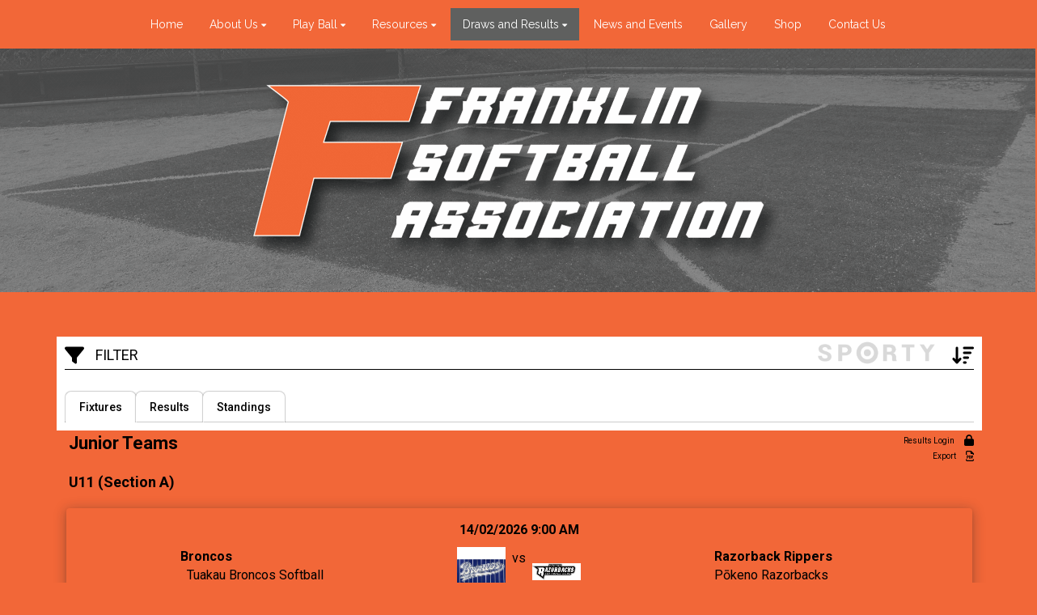

--- FILE ---
content_type: text/html; charset=utf-8
request_url: https://www.softballfranklin.org.nz/draws-and-results/u11-rookie-league
body_size: 17386
content:


<!DOCTYPE html>
<html class="subsite" xmlns:fb="http://ogp.me/ns/fb#">
<head>

    

<meta charset="utf-8" />
<meta name="viewport" content="width=device-width, initial-scale=1, maximum-scale=1, interactive-widget=resizes-content">
<meta name="SKYPE_TOOLBAR" content="SKYPE_TOOLBAR_PARSER_COMPATIBLE" />
<meta name="title" content="Franklin Softball Association" />
<meta name="description" content="Welcome to the Franklin Softball Association website.
" />
<meta name="google-site-verification" content="jdZnuXvUw45x8UrWpr9IrgjneOWozFqdvp_0YjZPSnA" />

<meta property="og:type" content="website" />
<meta property="og:url" content="https://www.softballfranklin.org.nz/softballfranklin/draws-and-results/u11-rookie-league" />
<meta property="og:title" content="Franklin Softball Association" />
<meta property="og:description" content="Welcome to the Franklin Softball Association website.
" />
<meta itemprop="image" property="og:image" content="https://prodcdn.sporty.co.nz/cms/22175/logo.jpg?ts=2111121556" />
<meta property="fb:app_id" content='849632328416506' />



	<link rel="icon" type="image/png" href="https://prodcdn.sporty.co.nz/cms/203900/favicon.png" sizes="192x192">
	<link rel="apple-touch-icon" type="image/png" href="https://prodcdn.sporty.co.nz/cms/203900/favicon.png" sizes="180x180">

<title>Franklin Softball Association - U11 Rookie League</title>

    <link href="/Content/google-fonts.css" rel="preload" as="style" onload="this.onload=null;this.rel='stylesheet'" />

<link rel="stylesheet" type="text/css" href="https://use.typekit.net/xrh0ork.css">
<link rel="stylesheet" type="text/css" href="https://use.typekit.net/edw2fiz.css">
<link rel="stylesheet" type="text/css" href="https://use.typekit.net/oxd8uxe.css">
<link rel="stylesheet" type="text/css" href="https://use.typekit.net/jgz3xdm.css">

<link rel="preload" crossorigin href="/fonts/fontawesome-webfont.woff2?v=4.7.0" as="font" />
<link href="/bundles/sporty-styles?v=IrA21XBEo7009E0syThWXRoa-wgiSf3ws8IeyYhT3tA1" rel="stylesheet"/>


<script>
    /*! loadCSS. [c]2017 Filament Group, Inc. MIT License */
    /* This file is meant as a standalone workflow for
    - testing support for link[rel=preload]
    - enabling async CSS loading in browsers that do not support rel=preload
    - applying rel preload css once loaded, whether supported or not.
    */
    (function (w) {
        "use strict";
        // rel=preload support test
        if (!w.loadCSS) {
            w.loadCSS = function () { };
        }
        // define on the loadCSS obj
        var rp = loadCSS.relpreload = {};
        // rel=preload feature support test
        // runs once and returns a function for compat purposes
        rp.support = (function () {
            var ret;
            try {
                ret = w.document.createElement("link").relList.supports("preload");
            } catch (e) {
                ret = false;
            }
            return function () {
                return ret;
            };
        })();

        // if preload isn't supported, get an asynchronous load by using a non-matching media attribute
        // then change that media back to its intended value on load
        rp.bindMediaToggle = function (link) {
            // remember existing media attr for ultimate state, or default to 'all'
            var finalMedia = link.media || "all";

            function enableStylesheet() {
                // unbind listeners
                if (link.addEventListener) {
                    link.removeEventListener("load", enableStylesheet);
                } else if (link.attachEvent) {
                    link.detachEvent("onload", enableStylesheet);
                }
                link.setAttribute("onload", null);
                link.media = finalMedia;
            }

            // bind load handlers to enable media
            if (link.addEventListener) {
                link.addEventListener("load", enableStylesheet);
            } else if (link.attachEvent) {
                link.attachEvent("onload", enableStylesheet);
            }

            // Set rel and non-applicable media type to start an async request
            // note: timeout allows this to happen async to let rendering continue in IE
            setTimeout(function () {
                link.rel = "stylesheet";
                link.media = "only x";
            });
            // also enable media after 3 seconds,
            // which will catch very old browsers (android 2.x, old firefox) that don't support onload on link
            setTimeout(enableStylesheet, 3000);
        };

        // loop through link elements in DOM
        rp.poly = function () {
            // double check this to prevent external calls from running
            if (rp.support()) {
                return;
            }
            var links = w.document.getElementsByTagName("link");
            for (var i = 0; i < links.length; i++) {
                var link = links[i];
                // qualify links to those with rel=preload and as=style attrs
                if (link.rel === "preload" && link.getAttribute("as") === "style" && !link.getAttribute("data-loadcss")) {
                    // prevent rerunning on link
                    link.setAttribute("data-loadcss", true);
                    // bind listeners to toggle media back
                    rp.bindMediaToggle(link);
                }
            }
        };

        // if unsupported, run the polyfill
        if (!rp.support()) {
            // run once at least
            rp.poly();

            // rerun poly on an interval until onload
            var run = w.setInterval(rp.poly, 500);
            if (w.addEventListener) {
                w.addEventListener("load", function () {
                    rp.poly();
                    w.clearInterval(run);
                });
            } else if (w.attachEvent) {
                w.attachEvent("onload", function () {
                    rp.poly();
                    w.clearInterval(run);
                });
            }
        }


        // commonjs
        if (typeof exports !== "undefined") {
            exports.loadCSS = loadCSS;
        }
        else {
            w.loadCSS = loadCSS;
        }
    }(typeof global !== "undefined" ? global : this));
</script>


    <style type="text/css">
        @import url('/Content/mobiscroll/mobiscroll.custom-3.2.4.min.css');
    </style>

    


<style>


        .widget, .widget h3, .cmsFooter, .header-image, .document-list-heading, .container:not(.whiteWall) .site-style, .dropdown-widget, .wCompetition select, .wSIFCompetition select, .wCompetition .multiselect, .wSIFCompetition .multiselect, .wCometCompetition select, .wCometCompetition .multiselect,
        .comp-widget-from, .comp-widget-to, .wCompetition input, .wPlayHQ input, .wPlayHQ select, .wPlayHQ .multiselect {
            font-family: Tahoma, Geneva, sans-serif !important;
            color: #ffffff !important;
            font-weight: normal;
            font-style: normal;
        }

            
            .container .site-style.legend,
            .container .forms-app .site-style.form-title,
            .container .forms-app h3.site-style,
            .container .forms-app h3{
                color: #666666 !important;
            }

            .container .forms-app .site-style.intro-text,
            .container .forms-app .site-style.terms,
            .container .forms-app .site-style.terms-text-inner,
            .container .forms-app span.site-style {
                color:rgba(0,0,0,.54) !important
            }
            



        .navbar-inverse .navbar-toggle .icon-bar {
            background-color: #ffffff !important;
        }

        .navbar-inverse .navbar-toggle:hover .icon-bar {
            background-color: #ffffff !important;
        }

        body {
            background-color:#f26738;
        }

            
                body:before {
            background-color:#f26738;
        }
        

        .cmsContent h1, .cmsContent h2, .cmsContent h3, .cmsContent h4, .cmsContent h5, .cmsContent h6 {
            font-family: Tahoma, Geneva, sans-serif !important;
        }

        .comp-widget-content ul li:not(.standings-phase-tab) {
            border: 1px solid #dddd;
            color: #ffffff;
            border: 1px solid #ddd

        }

        .comp-widget-content ul li.active:not(.standings-phase-tab) {
            background-color: #ffffff !important;
            color: white;
            border: none;
            border-bottom: 1px solid  #ffffff;
        }

        .wCompetition .nav-tabs > li:hover:not(.standings-phase-tab){
            border: 1px solid  #ffffff;
        }

        .KamarNoticeTitle, .kamarAgendaViewDayTitle{
            background-color: rgba(255,255,255,0.15);
        }

        .kamarSelectedDay{
            background-color: #ffffff !important;
            color: white !important;
        }

        

            

                .supersplitter {
            padding-bottom: 20px;
            padding-top: 20px;
        }

        @media only screen and (max-width: 767px){



        }

        


            
        #cmsContent .supersplitter div[class*="col-sm-"]:not(.form-col) {
            padding-left: 10px !important;
            padding-right: 10px !important;
        }

        #cmsContent .supersplitter:not(.full-screen-width-bg) {
            padding-left: 10px !important;
            padding-right: 10px !important;
        }

        .widget {
            margin-bottom: 20px;
            font-size: 18px !important;
        }

        .widget .sy-controls {
            font-size: 14px !important;
        }

        @media only screen and (min-width: 768px){
            #cmsContent .supersplitter .splitter-column-sortable-parent > .splitter-column-sortable:last-child > .widget:last-child{
                margin-bottom: 0 !important;
            }

            #section-header .supersplitter .splitter-column-sortable-parent > .splitter-column-sortable:last-child .widget:last-child {
                margin-bottom: 0 !important;
            }

            #cmsContent .supersplitter .accordion-splitter .splitter-column-sortable:last-child .widget:last-child {
                margin-bottom: 0 !important;
            }

            #section-header .supersplitter .accordion-splitter .splitter-column-sortable:last-child .widget:last-child {
                margin-bottom: 0 !important;
            }

        }

         @media only screen and (max-width: 767px){


            #cmsContent .supersplitter .accordion-splitter > div.last .widget {
                margin-bottom: 0 !important;
            }

            #section-header .supersplitter .accordion-splitter > div.last .widget {
                margin-bottom: 0 !important;
            }

        }

        #cmsContent .supersplitter .childsplitter:not(.accordion-splitter):not(.wideget-splitter) {
            margin-right: -10px !important;
            margin-left: -10px !important;
        }

        @media only screen and (max-width: 768px){

            #cmsContent .supersplitter .childsplitter {
                margin-right: 0px !important;
                margin-left: 0px !important;
            }

            .supersplitter {

                padding-left:  10px !important;
                padding-right:  10px !important;
            }

            .full-screen-width {
                width: 100vw;
                margin-left: 0;
            }


            .row.do-not-stack [class*="col-"] {
                padding: 0 !important;
            }



        }


        body.edit .widget {
            margin-bottom: 20px !important;
        }

        .widget .childsplitter .childsplitter .btn-toolbar {
            right: 10px !important;
        }

        .widget .childsplitter .last .btn-toolbar {
            right: 10px !important;
        }

        .widget .richtext-editor > :last-child {
            margin-bottom: 0;
        }

        .widget .richtext-editor > :first-child {
            margin-top: 0;
        }

        .edit .full-screen-width-bg.supersplitter > .btn-toolbar {
            margin-left: -40px;

        }

        .edit .full-screen-width-bg.supersplitter .widget .btn-toolbar {
            right: 10px !important;
        }

        .edit .full-screen-width-bg.supersplitter .wSplitter > .btn-toolbar {
            right: 0px !important;
        }

        .edit .supersplitter > .btn-toolbar {
            margin: 0;
            padding: 0;
            margin-left: -44px;
            margin-top: -22px;
        }

        .edit .full-screen-width .btn-toolbar {

            margin-left:  -10px !important;
            margin-top: -20px !important;
        }

        .edit .full-screen-width .widget .btn-toolbar {

            right: 10px !important;
            z-index: 10 !important;
            margin-top: 0px !important;
        }

        .supersplitter {

        }

        

            
                .site-wide-btn {
                    display: inline-grid !important;align-items: center !important;border: 1px solid rgba(242,103,56,1.00) !important;background: rgba(242,103,56,1.00) !important;border-radius: 0px !important;color: #ffffff !important;min-height: 60px !important;font-family: Tahoma, Geneva, sans-serif !important;font-size: 19px !important;
                }

                .site-wide-btn-font{
                    font-family: Tahoma, Geneva, sans-serif !important;
                    font-size: 19 !important;
                    color: #ffffff !important;
                }

                forms-wrapper[usesitestyle='true'] button.submit-btn{
                    align-items: center !important;border: 1px solid rgba(242,103,56,1.00) !important;background: rgba(242,103,56,1.00) !important;border-radius: 0px !important;color: #ffffff !important;font-family: Tahoma, Geneva, sans-serif !important;
                }

                forms-wrapper[usesitestyle='true'] button.submit-btn span{
                    color: #ffffff !important;
                }

                forms-wrapper[usesitestyle='true'] button.cancel-btn{
                    align-items: center !important;border-radius: 0px !important;font-family: Tahoma, Geneva, sans-serif !important;
                }
            

            
            .site-primary-heading {
                font-family: Tahoma, Geneva, sans-serif;color: rgba(102,102,102,255);font-size: 36px;font-weight: normal;font-style: normal;text-decoration: none;
            }
            

            
            .site-secondary-heading {
                font-family: Tahoma, Geneva, sans-serif;color: rgba(102,102,102,255);font-size: 24px;font-weight: normal;font-style: normal;text-decoration: none;
            }
            

            
            .widget.wRichText a {
                font-family: Tahoma, Geneva, sans-serif;color: rgba(102,102,102,255);font-size: 14px;font-weight: normal;font-style: normal;text-decoration: underline;
            }
            
</style>

<style id="mobileWallPaperStyle">
        @media( max-width: 767px ) { body { background: none !important; background-color: #f26738 !important; } #supersized { display:none } }
</style>

    <input id="hidden_country" type="hidden" value="Nz"/>
<script type="text/javascript">
    var sportyApp = {
        country: 'Nz'
    };
</script>


    <script type="text/javascript">
        var sportsground = sportsground || {};
    </script>

    <script type='text/javascript'>
	var googletag = googletag || {};
	googletag.cmd = googletag.cmd || [];
	(function () {
		var gads = document.createElement('script');
		gads.async = true;
		gads.type = 'text/javascript';
		var useSSL = 'https:' == document.location.protocol;
		gads.src = (useSSL ? 'https:' : 'http:') +
			'//www.googletagservices.com/tag/js/gpt.js';
		var node = document.getElementsByTagName('script')[0];
		node.parentNode.insertBefore(gads, node);
	})();
</script>

<script type='text/javascript'>
	googletag.cmd.push(function() {
		var mapping = googletag.sizeMapping().
			addSize([0, 0], [300, 250]).
			addSize([1183, 0], [728, 90]).
			build();

		googletag.defineSlot('/44071230/SportyBanner', [[300, 250], [728, 90]], 'div-gpt-ad-1468803611332-0').
            defineSizeMapping(mapping)
	    
		
		.setTargeting("Region", ["Auckland"])
		.setTargeting("OrgType", ["Rso"])
		.setTargeting("Platform", ["MainSite"])
		.setTargeting("Environment", ["Prod"])
			.addService(googletag.pubads());
		googletag.pubads().enableSingleRequest();
		googletag.enableServices();
	});
</script>

	<script type='text/javascript'>
	googletag.cmd.push(function() {
		googletag.defineSlot('/44071230/SportyBanner', [300, 250], 'div-gpt-ad-secondary')
		
	    
		.setTargeting("Region", ["Auckland"])
		.setTargeting("OrgType", ["Rso"])
		.setTargeting("Platform", ["MainSite"])
		.setTargeting("Environment", ["Prod"])
			.addService(googletag.pubads());
		googletag.pubads().enableSingleRequest();
		googletag.enableServices();
	});
	googletag.cmd.push(function () { googletag.display('div-gpt-ad-secondary'); });
	</script>


    
</head>
<body class="">

    

    <input data-val="true" data-val-number="The field OrganisationId must be a number." data-val-required="The OrganisationId field is required." id="OrganisationId" name="OrganisationId" type="hidden" value="22175" />
    <input data-val="true" data-val-number="The field SiteId must be a number." data-val-required="The SiteId field is required." id="SiteId" name="SiteId" type="hidden" value="203900" />
    <input data-val="true" data-val-number="The field PageId must be a number." data-val-required="The PageId field is required." id="PageId" name="PageId" type="hidden" value="1889368" />
    <input data-val="true" data-val-required="The CanAddRemoveWidgets field is required." id="CanAddRemoveWidgets" name="CanAddRemoveWidgets" type="hidden" value="True" />
    <input data-val="true" data-val-required="The IsAddingCodeEnabled field is required." id="IsAddingCodeEnabled" name="IsAddingCodeEnabled" type="hidden" value="False" />
    <input id="hdnFontFamilyColor" name="FontFamilyColor" type="hidden" value="#ffffff" />
    <input id="CustomColorsJson" name="CustomColorsJson" type="hidden" value="[{&quot;HexValue&quot;:&quot;#ed4733&quot;},{&quot;HexValue&quot;:&quot;#5f605f&quot;},{&quot;HexValue&quot;:&quot;#a4a6a4&quot;},{&quot;HexValue&quot;:&quot;#f26738&quot;}]" />
<input id="hdnSiteButtonColor" name="SiteButtonModel.ButtonTextColor" type="hidden" value="#ffffff" />    <input id="hdnFontFamily" name="FontFamily" type="hidden" value="Tahoma, Geneva, sans-serif" />
    <input data-val="true" data-val-number="The field FontFamilySize must be a number." data-val-required="The FontFamilySize field is required." id="hdnFontFamilySize" name="FontFamilySize" type="hidden" value="18" />
    <input data-val="true" data-val-required="The SubscriptionPlan field is required." id="hdnSubscriptionPlan" name="SubscriptionPlan" type="hidden" value="Silver" />
    <input data-val="true" data-val-required="The IsSubSite field is required." id="hdnIsSubSite" name="IsSubSite" type="hidden" value="False" />
    <input data-val="true" data-val-required="The IsHomePage field is required." id="hdnIsHomePage" name="IsHomePage" type="hidden" value="False" />
    <input data-val="true" data-val-required="The HomePageLocked field is required." id="hdnIsHomePageLocked" name="HomePageLocked" type="hidden" value="False" />
    <input data-val="true" data-val-required="The HeaderLocked field is required." id="hdnIsHeaderLocked" name="HeaderLocked" type="hidden" value="False" />
    <input data-val="true" data-val-required="The FooterLocked field is required." id="hdnIsFooterLocked" name="FooterLocked" type="hidden" value="False" />
    <input data-val="true" data-val-number="The field SectionMargin must be a number." id="hdnSiteSectionMargin" name="SectionMargin" type="hidden" value="20" />
    <input data-val="true" data-val-number="The field WidgetMargin must be a number." id="hdnSiteWidgetMargin" name="WidgetMargin" type="hidden" value="20" />
    <input id="isCustomDomain" name="isCustomDomain" type="hidden" value="True" />
    <input data-val="true" data-val-required="The IsWebmaster field is required." id="isWebmaster" name="isWebmaster" type="hidden" value="False" />
    <input id="baseUrl" name="baseUrl" type="hidden" value="//www.sporty.co.nz" />
    <input id="hdnSiteBackgroundColor" name="BackgroundColor" type="hidden" value="#f26738" />

<input id="FontFamily" name="FontFamily" type="hidden" value="Tahoma, Geneva, sans-serif" />
<input id="SitePrimaryHeading_FontFamily" name="SitePrimaryHeading.FontFamily" type="hidden" value="Tahoma, Geneva, sans-serif" />
<input id="SiteSecondaryHeading_FontFamily" name="SiteSecondaryHeading.FontFamily" type="hidden" value="Tahoma, Geneva, sans-serif" />
    <input id="hdnIdMeUrl" name="hdnIdMeUrl" type="hidden" value="https://www.idme.co.nz/" />

    <input type="hidden" id="hdnAlertNotification" />


    <div id="sticky-wrapper">

        <input type="hidden" id="hdnEwaOfCurrentSite" value="softballfranklin"/>

<style>
.container.navigation {
	line-height: 0;
}


#cmsNavigationContainer > .container {
    padding-top: 10px;
    padding-bottom: 10px;
}


.megamenu-content {
    background-color: #5f605f;
    background-color:rgba(95, 96, 95, 1.00);
}
.megamenu-content .column a:not(.subnavItemEdit):hover {
    color: #ffffff !important;
}

.navbar-inverse {
	background-color:#f26738;
	background-color:rgba(242, 103, 56, 1.00);
}

.megamenu-content {
    background-color: #5f605f;
    background-color:rgba(95, 96, 95, 1.00);
}

.megamenu-content .column a:not(.subnavItemEdit):hover {
    color: #ffffff !important;
}

.navbar .navbar-nav {
    display: inline-block;
	margin-right:30px;
}

.navbar .navbar-collapse {
    text-align: center;
}

.navbar-inverse .navbar-nav > li:not(.en-main) a:not(.navItemEdit):not(#btnEnSave),
.navbar-inverse .navbar-nav #hamburger-menu-content a:not(.navItemEdit):not(#btnEnSave) {
	color: #ffffff;
	font-family: Raleway, sans-serif;
	font-size: 14px;
	}

#uxCmsSiteNavigation .dropdown-menu {
    background-color: rgba(0,0,0,0);
	color: #ffffff;
	border: none;
	box-shadow: none;
}

#uxCmsSiteNavigation .dropdown-menu a.cms-nav-link {
    background-color:rgba(242, 103, 56, 1.00);
    margin: 0;
}

/* All menu items when open or active */
/*#uxCmsSiteNavigation.navbar-nav :not(.en-main) > a.cms-nav-link:not(.nav-hidden),*/
#uxCmsSiteNavigation.navbar-nav .open:not(.en-main) > a.cms-nav-link:not(.nav-hidden),
#uxCmsSiteNavigation.navbar-nav .active:not(.en-main) > a.cms-nav-link:not(.nav-hidden),
/* Setting the styling of the dropdown menu items, both sub and sub sub pages*/
#uxCmsSiteNavigation .dropdown-menu li.active a.cms-nav-link-2:not(.nav-hidden),
#uxCmsSiteNavigation .dropdown-menu li.cms-nav-link-child-2.active a.cms-nav-link-3:not(.nav-hidden),
#uxCmsSiteNavigation .dropdown-menu a.cms-nav-link:not(.nav-hidden):hover {
    background-color:rgba(95, 96, 95, 1.00);
    color: #ffffff !important;
}

@media (min-width: 768px) {

    /* All menu items when open */
  #uxCmsSiteNavigation.navbar-nav > .open:not(.en-main) > a.cms-nav-link,
  #uxCmsSiteNavigation.navbar-nav > li > .dropdown-menu .open:not(.en-main) > a.cms-nav-link {
        
    }

    /* All menu items when active */
  #uxCmsSiteNavigation.navbar-nav > .active:not(.en-main) > a.cms-nav-link,
  #uxCmsSiteNavigation.navbar-nav > li > .dropdown-menu .active:not(.en-main) > a.cms-nav-link {
        
    }

     /*  All menu items that are not selected. This styling prevents
         the menu jiggling when hovering over menu items and is
         overridden by the styles above because of the specificity level. */
    .navbar-inverse .navbar-nav > li:not(.en-main, .active, .open) > a.cms-nav-link,
    .navbar-inverse .navbar-nav > li > .dropdown-menu li:not(.en-main, .active, .open) > a.cms-nav-link {
         
     }

        #uxCmsSiteNavigation .dropdown-menu li.active a.cms-nav-link-2,
          #uxCmsSiteNavigation .dropdown-menu li.cms-nav-link-child-2.active a.cms-nav-link-3,
          #uxCmsSiteNavigation .dropdown-menu a.cms-nav-link:hover {
              
          }

}

#enActionList a.dropdown-toggle.cms-nav-link.btn-default {
    text-decoration: none !important;
    border: none !important;
}

a.cms-nav-link.nav-non-members:focus, a.dropdown-toggle.cms-nav-link:focus
{
    background-color:rgba(95, 96, 95, 1.00) !important;
    color: #ffffff !important;
}

.navbar-nav > li {
    border-bottom: 1px solid #5f605f;
}

.dropdown-menu > .active > a.navItemEdit:hover, .dropdown-menu > .active > a.navItemEdit:focus {
	background-color: #319a31;
}

.navbar-inverse .navbar-toggle:hover, .navbar-inverse .navbar-toggle:focus{
    background-color:rgba(95, 96, 95, 1.00) !important;
    color: #ffffff !important;
}

#subsite-header{
	background-color:rgba(242, 103, 56, 1.00);
    color: #ffffff;
	font-family: Raleway, sans-serif;
}

.cms-nav-link-root.open > .cms-nav-link {
    background-color: rgba(95, 96, 95, 1.00) !important;
    color: #ffffff !important;
}


</style>

<input type="hidden" id="hdnCurrentPageId" value="1889368"/>


    <nav class="navbar navbar-inverse menu-bg full-width " role="navigation" data-islocked="False"
         data-headerheight="100" data-ismenuaboveheader="True">
        <div class="container navigation ">
            <div class='navbar-header  '>
                <button type="button" class="navbar-toggle" data-toggle="collapse" data-target="#cmsNavigationContainer">
                    <span class="sr-only">Toggle navigation</span>
                    <span class="icon-bar"></span>
                    <span class="icon-bar"></span>
                    <span class="icon-bar"></span>

                </button>
            </div>


            <div class='collapse navbar-collapse ' id="cmsNavigationContainer">
                <div class="container">

                    <ul class="nav navbar-nav" id="uxCmsSiteNavigation">
                            <li id="page1889338" data-type="page" data-id="1889338" class=" cms-nav-link cms-nav-link-root ">
                                        <a class="cms-nav-link nav-non-members" href="/home-1">
                                            <i class="icon-lock"></i><span>Home</span>
                                        </a>
                            </li>
                            <li id="section203204" data-type="section" data-id="203204" class=" cms-nav-link cms-nav-link-root ">
                                        <a href="#" class="dropdown-toggle cms-nav-link">
                                            <span>About Us</span> <b class="fa fa-caret-down"></b>
                                        </a>
                                        <ul class="dropdown-menu ">

                                                <li id="page1889339" data-type="page" data-id="1889339" class="dropdown-submenu cms-nav-link cms-nav-link-child ">
                                                        <a class="cms-nav-link cms-nav-link-2  nav-non-members" href="/about-us/who-is-franklin-softball">
                                                            <i class="icon-lock"></i>
                                                            <span>Who is Franklin Softball?</span>
                                                        </a>

                                                </li>
                                                <li id="page1889340" data-type="page" data-id="1889340" class="dropdown-submenu cms-nav-link cms-nav-link-child ">
                                                        <a class="cms-nav-link cms-nav-link-2  nav-non-members" href="/about-us/colin-lawrie-fields">
                                                            <i class="icon-lock"></i>
                                                            <span>Colin Lawrie Fields</span>
                                                        </a>

                                                </li>
                                        </ul>
                            </li>
                            <li id="section203207" data-type="section" data-id="203207" class=" cms-nav-link cms-nav-link-root ">
                                        <a href="#" class="dropdown-toggle cms-nav-link">
                                            <span>Play Ball</span> <b class="fa fa-caret-down"></b>
                                        </a>
                                        <ul class="dropdown-menu ">

                                                <li id="page1889360" data-type="page" data-id="1889360" class="dropdown-submenu cms-nav-link cms-nav-link-child ">
                                                        <a class="cms-nav-link cms-nav-link-2  nav-non-members" href="/play-ball-1/clubs">
                                                            <i class="icon-lock"></i>
                                                            <span>Clubs</span>
                                                        </a>

                                                </li>
                                                <li id="page1889357" data-type="page" data-id="1889357" class="dropdown-submenu cms-nav-link cms-nav-link-child ">
                                                        <a class="cms-nav-link cms-nav-link-2  nav-non-members" href="/play-ball-1/register-your-club-1">
                                                            <i class="icon-lock"></i>
                                                            <span>Register your Club</span>
                                                        </a>

                                                </li>
                                                <li id="page1889342" data-type="page" data-id="1889342" class="dropdown-submenu cms-nav-link cms-nav-link-child ">
                                                        <a class="cms-nav-link cms-nav-link-2  nav-non-members" href="/play-ball-1/franklin-softball-scoring-app">
                                                            <i class="icon-lock"></i>
                                                            <span>Franklin Softball Scoring App</span>
                                                        </a>

                                                </li>
                                        </ul>
                            </li>
                            <li id="section203205" data-type="section" data-id="203205" class=" cms-nav-link cms-nav-link-root ">
                                        <a href="#" class="dropdown-toggle cms-nav-link">
                                            <span>Resources</span> <b class="fa fa-caret-down"></b>
                                        </a>
                                        <ul class="dropdown-menu ">

                                                <li id="page1889345" data-type="page" data-id="1889345" class="dropdown-submenu cms-nav-link cms-nav-link-child ">
                                                        <a class="cms-nav-link cms-nav-link-2  nav-non-members" href="/resources-1/forms-documents">
                                                            <i class="icon-lock"></i>
                                                            <span>Forms &amp; Documents</span>
                                                        </a>

                                                </li>
                                                <li id="page1889346" data-type="page" data-id="1889346" class="dropdown-submenu cms-nav-link cms-nav-link-child ">
                                                        <a class="cms-nav-link cms-nav-link-2  nav-non-members" href="/resources-1/club-tool-box">
                                                            <i class="icon-lock"></i>
                                                            <span>Club Tool Box</span>
                                                        </a>

                                                </li>
                                                <li id="page1889347" data-type="page" data-id="1889347" class="dropdown-submenu cms-nav-link cms-nav-link-child ">
                                                        <a class="cms-nav-link cms-nav-link-2  nav-non-members" href="/resources-1/covid19">
                                                            <i class="icon-lock"></i>
                                                            <span>Covid-19</span>
                                                        </a>

                                                </li>
                                        </ul>
                            </li>
                            <li id="section203208" data-type="section" data-id="203208" class=" active cms-nav-link cms-nav-link-root ">
                                        <a href="#" class="dropdown-toggle cms-nav-link">
                                            <span>Draws and Results</span> <b class="fa fa-caret-down"></b>
                                        </a>
                                        <ul class="dropdown-menu ">

                                                <li id="page1889364" data-type="page" data-id="1889364" class="dropdown-submenu cms-nav-link cms-nav-link-child ">
                                                        <a class="cms-nav-link cms-nav-link-2  nav-non-members" href="https://www.softballauckland.org.nz/Draws-1/asa-draws-and-results-1/asa-draws-and-results" target="_self">
                                                            <i class="icon-lock"></i>
                                                            <span>U19 Boys</span>
                                                        </a>

                                                </li>
                                                <li id="page1889363" data-type="page" data-id="1889363" class="dropdown-submenu cms-nav-link cms-nav-link-child ">
                                                        <a class="cms-nav-link cms-nav-link-2  nav-non-members" href="/draws-and-results/division-1-men-women">
                                                            <i class="icon-lock"></i>
                                                            <span>Division 1: Men &amp; Women </span>
                                                        </a>

                                                </li>
                                                <li id="page1889365" data-type="page" data-id="1889365" class="dropdown-submenu cms-nav-link cms-nav-link-child ">
                                                        <a class="cms-nav-link cms-nav-link-2  nav-non-members" href="https://www.softballauckland.org.nz/Draws-1/asa-draws-and-results-1/asa-draws-and-results" target="_blank">
                                                            <i class="icon-lock"></i>
                                                            <span>U15 &amp; U17 Boys &amp; Girls</span>
                                                        </a>

                                                </li>
                                                <li id="page1889367" data-type="page" data-id="1889367" class="dropdown-submenu cms-nav-link cms-nav-link-child ">
                                                        <a class="cms-nav-link cms-nav-link-2  nav-non-members" href="/draws-and-results/u13-mixed-grade">
                                                            <i class="icon-lock"></i>
                                                            <span>U13 Mixed Grade</span>
                                                        </a>

                                                </li>
                                                <li id="page1889368" data-type="page" data-id="1889368" class="dropdown-submenu cms-nav-link cms-nav-link-child active">
                                                        <a class="cms-nav-link cms-nav-link-2  nav-non-members" href="/draws-and-results/u11-rookie-league">
                                                            <i class="icon-lock"></i>
                                                            <span>U11 Rookie League</span>
                                                        </a>

                                                </li>
                                        </ul>
                            </li>
                            <li id="section203206" data-type="section" data-id="203206" class=" cms-nav-link cms-nav-link-root ">
                                                <a class="cms-nav-link  nav-non-members" href="/news-and-events/news-1">
                                                    <i class="icon-lock"></i><span>News and Events</span>
                                                </a>
                            </li>
                            <li id="page1889409" data-type="page" data-id="1889409" class=" cms-nav-link cms-nav-link-root ">
                                        <a class="cms-nav-link nav-non-members" href="/gallery-2">
                                            <i class="icon-lock"></i><span>Gallery</span>
                                        </a>
                            </li>
                            <li id="page1889410" data-type="page" data-id="1889410" class=" cms-nav-link cms-nav-link-root ">
                                        <a class="cms-nav-link nav-non-members" href="https://remindrsports.com/collections/franklin-softball-association?fbclid=IwAR1MHCcxmmwqsngDHlgZQ2HGSn8-RFPQMLJvl3z9NyVmNndc_LX_IMY3sY8" target="_blank">
                                            <i class="icon-lock"></i><span>Shop</span>
                                        </a>
                            </li>
                            <li id="page1889411" data-type="page" data-id="1889411" class=" cms-nav-link cms-nav-link-root ">
                                        <a class="cms-nav-link nav-non-members" href="/contact-us">
                                            <i class="icon-lock"></i><span>Contact Us</span>
                                        </a>
                            </li>

                    </ul>
                </div>
            </div>


        </div>
    </nav>
<div class="no-stretch-container-parent">


    <div class="no-stretch-header">
            <div id="section-header" class="section-header supersplitter-sortable">
        

    <div id="superSplitter_2048107" class="supersplitter splitter section-background background-image-2048107  full-screen-width " data-id="2048107"
         data-key="SingleColumn" data-fullscreen="True" data-fluidwidgets="True" data-mobilescroll="False"
         data-fullscreenbg="True" data-parallaxeffectbg="False" data-bgcolor="#f26738" data-transparency="0.00"
         data-showbgimage="False" data-bgimage="" data-showbgvideo="False" data-bgvideo=""
         data-bgvideoimage=""
         data-ishidden="False" data-ishiddenonmobile="False" data-isfooter="False" data-isheader="True"
         data-desktopmargin="0" data-mobilemargin="0" data-widgetsmargin="0">

        <style>

        .background-image-2048107 {
            position: relative;
        }
        .background-image-2048107:before {
            content: ' ';
            position: absolute;
            opacity: 1.00;
            background-color: rgb(242, 103, 56);


        }
        

        
            #superSplitter_2048107 {
                padding-bottom: 0px !important;
                padding-top: 0px !important;
            }

            .edit #superSplitter_2048107 > .btn-toolbar {
                margin-left: -34px !important;
                margin-top: -2px !important;
            }


        

        
            @media only screen and (max-width: 768px){
                #superSplitter_2048107 {
                    padding-bottom: 0px !important;
                    padding-top: 0px !important;
                }

                .edit #superSplitter_2048107 > .btn-toolbar {
                    margin-left: -34px !important;
                    margin-top: -2px !important;
                }


            }
        


        
            #cmsContent #superSplitter_2048107 div[class*="col-sm-"]:not(.form-col), #section-header #superSplitter_2048107 div[class*="col-sm-"] {
                padding-left: 0px !important;
                padding-right: 0px !important;
            }

            #cmsContent #superSplitter_2048107:not(.full-screen-width-bg), #section-header #superSplitter_2048107:not(.full-screen-width-bg) {
                padding-left: 0px !important;
                padding-right: 0px !important;
            }

            #superSplitter_2048107 .widget {
                margin-bottom: 0px !important;
            }

            #cmsContent #superSplitter_2048107 .childsplitter.accordion-splitter{
                margin-left: -0px !important;
                width: calc(100% + 0px) !important;
            }

			#cmsContent #superSplitter_2048107 .childsplitter:not(.accordion-splitter):not(.wideget-splitter),
            #section-header #superSplitter_2048107 .childsplitter:not(.accordion-splitter):not(.wideget-splitter) {
                margin-right: -0px !important;
                margin-left: -0px !important;
            }

            body.edit #superSplitter_2048107 .widget {
                margin-bottom: 0px !important;
            }

            #superSplitter_2048107 .widget .childsplitter .childsplitter .btn-toolbar {
                right: 0px !important;
            }

            #superSplitter_2048107 .widget .childsplitter .last .btn-toolbar {
                right: 0px !important;
            }

            .edit .full-screen-width-bg#superSplitter_2048107 .widget .btn-toolbar {
                right: 0px !important;
            }

            .edit #superSplitter_2048107.full-screen-width .btn-toolbar {
                margin-left:  0px !important;
                margin-top: -0px !important;
            }

            .edit #superSplitter_2048107.full-screen-width .widget .btn-toolbar {
                right: 0px !important;
                z-index: 10 !important;
                margin-top: 0px !important;
            }

            @media only screen and (max-width: 768px){
                #superSplitter_2048107 {
                    padding-left:  0px !important;
                    padding-right:  0px !important;

                }

                 #superSplitter_2048107 .forms-app{
                    margin-left:  -0px !important;
                    margin-right:  -0px !important;
                }

                #cmsContent #superSplitter_2048107 .forms-app form > .col-12.col-xs-12 {
                    padding-left: 0 !important;
                    padding-right: 0 !important;
                }

            }
        

        #superSplitter_2048107 .supersplitter-video {
            margin-top: -0px;
        }

        .edit .full-screen-width-bg#superSplitter_2048107 > .btn-toolbar {

                    
                    margin-left: -20px !important;
                    

        }

        .edit #superSplitter_2048107 > .btn-toolbar {

            margin-top: -2px !important;

                
                margin-left: -34px !important;
                
        }

        .edit #superSplitter_2048107 > .footer-indicator, .edit #superSplitter_2048107 > .header-indicator {
                
                margin-left: 7px !important;
                border-bottom: 2px dotted #cccccc;
                
            margin-top: 13px !important;
        }

        .edit .full-screen-width-bg#superSplitter_2048107 > .footer-indicator, .edit .full-screen-width-bg#superSplitter_2048107 > .header-indicator {

                
                margin-left: -65px !important;
                

        }

        .edit #superSplitter_2048107.full-screen-width .footer-indicator, .edit #superSplitter_2048107.full-screen-width .header-indicator {
                margin-left:  17px !important;
                margin-top: 15px !important;
                border-bottom: 2px dotted #cccccc;
        }

        #superSplitter_2048107 .news-tiles .news-grid-col {
            padding-top: 0px;
            padding-left: 0px;
            padding-right: 0px;
        }
        
       
        </style>



        <div class="row ">

            <div class="col-sm-12 ">

                <div id="splitter_2048107_splitter_col1" class="splitter-column-sortable-parent" data-key="splitter_col1">

                                <div class="splitter-column-sortable"
                                     data-key="splitter_col1"
                                     data-preload="true"
                                     data-widgetid="1385516" data-id="1385516">
                                    
                                    

<div id='widget_1385516' data-id='1385516' data-load='True' data-modal='True' data-widgettype='Image' data-widgettitle='Image' class='widget wImage'>

<input type="hidden" value='{&quot;imageId&quot;:&quot;164d451d-9712-47a8-94f9-cf9087747827&quot;,&quot;caption&quot;:&quot;&quot;,&quot;linkNewTab&quot;:false,&quot;linkData&quot;:null,&quot;linkType&quot;:&quot;none&quot;,&quot;hasCaption&quot;:&quot;False&quot;,&quot;darkenOnHover&quot;:&quot;False&quot;}' id="hdnImage_1385516" />
<input type="hidden" value='{}' id="hdnMobileImage_1385516" />
<input type="hidden" value='' id="hdnMobileImageSrc_1385516" />
<input type="hidden" id="hdnMobileLayout_1385516" />
<input type="hidden" id="hdnLayout_1385516" />
<input type="hidden" value='False' id="hdnCrop_1385516" />
<input type="hidden" value='False' id="hdnScale_1385516" />


<div class="imageWidget-Div img-with-caption text-center">

    <div id="1385516_placeholder" class="sporty-placeholder"></div>
    <picture>
        <source media="(max-width: 768px)" srcset="" />

        <img data-src="//prodcdn.sporty.co.nz/cms/22175/1408846/1408847/164d451d-9712-47a8-94f9-cf9087747827_wo.png?t=637711080566870000"
             class="text-center img-responsive "
             data-id="164d451d-9712-47a8-94f9-cf9087747827"
             data-link-type="none"
             data-link-data=""
             data-link-target="False"
             data-has-caption="False"
             data-caption=""
             src="//prodcdn.sporty.co.nz/cms/22175/1408846/1408847/164d451d-9712-47a8-94f9-cf9087747827_wo.png?t=637711080566870000"
             id="1385516_164d451d-9712-47a8-94f9-cf9087747827"
             style="display: none"
             onload="document.getElementById('1385516_164d451d-9712-47a8-94f9-cf9087747827').style.display = 'block'; document.getElementById('1385516_placeholder').style.display = 'none'" />
        </picture>
        <div class="sy-caption-wrap" style="display: none">
            <div class="sy-caption">
                <div class="img-caption"></div>
            </div>
        </div>
</div>

<script>
    var aspectRatio = 0 > 0 ? 0 : 1.5;
    var placeholderWidth = document.getElementById("1385516_placeholder").clientWidth;

    if (placeholderWidth == null){
        placeholderWidth = document.getElementById("1385516_164d451d-9712-47a8-94f9-cf9087747827").clientWidth;
    }

    if ('False' === 'True') {
        document.getElementById("1385516_164d451d-9712-47a8-94f9-cf9087747827").style.objectFit = "cover";
    }
    else{
        document.getElementById("1385516_164d451d-9712-47a8-94f9-cf9087747827").style.objectFit = "contain";
    }

    var windowWidth = window.innerWidth;
    var imageLayout;

    if (windowWidth < 768) {
        imageLayout = '';
    } else {
        imageLayout = '';
    }

    var placeholderHeight;

    switch (imageLayout) {
        case 'panorama':
            placeholderHeight = Math.round(0.35 * placeholderWidth);
            break;
        case 'landscape':
            placeholderHeight = Math.round(0.71 * placeholderWidth);
            break;
        case 'portrait':
            placeholderHeight = Math.round(1.4 * placeholderWidth);
            break;
        case 'square':
            placeholderHeight = placeholderWidth;
            break;
        case 'originalimage':
        default:
            var naturalHeight = 0;
            var aspectRatioHeight = 1 / aspectRatio * placeholderWidth;
            placeholderHeight = Math.min.apply(null, [naturalHeight, aspectRatioHeight].filter(Number));
            break;
    }

    document.getElementById("1385516_placeholder").style.width = "" + placeholderWidth + "px";
    document.getElementById("1385516_placeholder").style.height = "" + placeholderHeight + "px";

    document.getElementById("1385516_164d451d-9712-47a8-94f9-cf9087747827").style.width = "" + placeholderWidth + "px";
    document.getElementById("1385516_164d451d-9712-47a8-94f9-cf9087747827").style.height = "" + placeholderHeight + "px";

</script>
</div>

                                </div>
                                <div class="splitter-column-sortable"
                                     data-key="splitter_col1"
                                     data-preload="true"
                                     data-widgetid="1393758" data-id="1393758">
                                    
                                    

    <div id='widget_1393758' data-id='1393758' data-load='True' data-modal='True' data-widgettype='RichText' data-widgettitle='Text' class='widget wRichText widget-opacive'>

    <input id="hdnBgColor-1393758" name="settings.BackgroundColor" type="hidden" value="#f26738" />
    <input data-val="true" data-val-number="The field BackgroundTransparency must be a number." id="hdnBgTransparency-1393758" name="settings.BackgroundTransparency" type="hidden" value="0" />
    <input data-val="true" data-val-number="The field Padding must be a number." id="hdnPadding-1393758" name="settings.Padding" type="hidden" value="5" />
    <input id="hdnApplyShadow-1393758" name="settings.ApplyShadow" type="hidden" value="False" />
    <div id="richtext-prevContent-1393758" style="display: none;"></div>
    
    <div id="richtext-1393758"  style="background-color: rgba(242,103,56,1) !important;padding: 5px;" class="richtext-editor" placeholder="Type text here...">
        <p style="text-align: center;"><br></p>
    </div>
</div>

                                </div>

                </div>


            </div>
        </div>
    </div>

    </div>

    </div>

</div>






        <div id="cmsContent">

                <div class="container container-full-width-overlay" style="background-color:rgba(255,255,255,0.00);">


            <div id="section-content">

                
                <div id="superSplitterContainer" class="supersplitter-sortable">


    <div id="superSplitter_2047914" class="supersplitter splitter section-background background-image-2047914 first " data-id="2047914"
         data-key="SingleColumn" data-fullscreen="False" data-fluidwidgets="False" data-mobilescroll="False"
         data-fullscreenbg="False" data-parallaxeffectbg="False" data-bgcolor="" data-transparency="0.00"
         data-showbgimage="False" data-bgimage="" data-showbgvideo="False" data-bgvideo=""
         data-bgvideoimage=""
         data-ishidden="False" data-ishiddenonmobile="False" data-isfooter="False" data-isheader="False"
         data-desktopmargin="20" data-mobilemargin="" data-widgetsmargin="20">

        <style>

        .background-image-2047914 {
            position: relative;
        }
        .background-image-2047914:before {
            content: ' ';
            position: absolute;
            opacity: 1.00;
            background-color: ;


        }
        

        
            #superSplitter_2047914 {
                padding-bottom: 20px !important;
                padding-top: 20px !important;
            }

            .edit #superSplitter_2047914 > .btn-toolbar {
                margin-left: -44px !important;
                margin-top: -22px !important;
            }


        



        
            #cmsContent #superSplitter_2047914 div[class*="col-sm-"]:not(.form-col), #section-header #superSplitter_2047914 div[class*="col-sm-"] {
                padding-left: 10px !important;
                padding-right: 10px !important;
            }

            #cmsContent #superSplitter_2047914:not(.full-screen-width-bg), #section-header #superSplitter_2047914:not(.full-screen-width-bg) {
                padding-left: 10px !important;
                padding-right: 10px !important;
            }

            #superSplitter_2047914 .widget {
                margin-bottom: 20px !important;
            }

            #cmsContent #superSplitter_2047914 .childsplitter.accordion-splitter{
                margin-left: -10px !important;
                width: calc(100% + 20px) !important;
            }

			#cmsContent #superSplitter_2047914 .childsplitter:not(.accordion-splitter):not(.wideget-splitter),
            #section-header #superSplitter_2047914 .childsplitter:not(.accordion-splitter):not(.wideget-splitter) {
                margin-right: -10px !important;
                margin-left: -10px !important;
            }

            body.edit #superSplitter_2047914 .widget {
                margin-bottom: 20px !important;
            }

            #superSplitter_2047914 .widget .childsplitter .childsplitter .btn-toolbar {
                right: 10px !important;
            }

            #superSplitter_2047914 .widget .childsplitter .last .btn-toolbar {
                right: 10px !important;
            }

            .edit .full-screen-width-bg#superSplitter_2047914 .widget .btn-toolbar {
                right: 10px !important;
            }

            .edit #superSplitter_2047914.full-screen-width .btn-toolbar {
                margin-left:  -10px !important;
                margin-top: -20px !important;
            }

            .edit #superSplitter_2047914.full-screen-width .widget .btn-toolbar {
                right: 10px !important;
                z-index: 10 !important;
                margin-top: 0px !important;
            }

            @media only screen and (max-width: 768px){
                #superSplitter_2047914 {
                    padding-left:  10px !important;
                    padding-right:  10px !important;

                }

                 #superSplitter_2047914 .forms-app{
                    margin-left:  -20px !important;
                    margin-right:  -20px !important;
                }

                #cmsContent #superSplitter_2047914 .forms-app form > .col-12.col-xs-12 {
                    padding-left: 0 !important;
                    padding-right: 0 !important;
                }

            }
        

        #superSplitter_2047914 .supersplitter-video {
            margin-top: -20px;
        }

        .edit .full-screen-width-bg#superSplitter_2047914 > .btn-toolbar {

                    
                    margin-left: -40px !important;
                    

        }

        .edit #superSplitter_2047914 > .btn-toolbar {

            margin-top: -22px !important;

                
                margin-left: -44px !important;
                
        }

        .edit #superSplitter_2047914 > .footer-indicator, .edit #superSplitter_2047914 > .header-indicator {
                
                margin-left: -87px !important;
                
            margin-top: -7px !important;
        }

        .edit .full-screen-width-bg#superSplitter_2047914 > .footer-indicator, .edit .full-screen-width-bg#superSplitter_2047914 > .header-indicator {

                
                margin-left: -85px !important;
                

        }

        .edit #superSplitter_2047914.full-screen-width .footer-indicator, .edit #superSplitter_2047914.full-screen-width .header-indicator {
                margin-left:  7px !important;
                margin-top: -5px !important;
                border-bottom: 2px dotted #cccccc;
        }

        #superSplitter_2047914 .news-tiles .news-grid-col {
            padding-top: 20px;
            padding-left: 10px;
            padding-right: 10px;
        }
        
       
        </style>



        <div class="row ">

            <div class="col-sm-12 ">

                <div id="splitter_2047914_splitter_col1" class="splitter-column-sortable-parent" data-key="splitter_col1">

                                <div class="splitter-column-sortable"
                                     data-key="splitter_col1"
                                     data-preload="true"
                                     data-widgetid="1577499" data-id="1577499">
                                    
                                    


<div id='widget_1577499' data-id='1577499' data-load='True' data-modal='True' data-widgettype='Competition' data-widgettitle='Draws & Results' class='widget wCompetition widget-opacive'>
<widgets-wrapper widgettype="sked" widgetinstanceid="1577499" widgetsettings="{&quot;SportId&quot;:&quot;29&quot;,&quot;SeasonId&quot;:&quot;34&quot;,&quot;RegionIds&quot;:&quot;4&quot;,&quot;CompetitionIds&quot;:&quot;11961&quot;,&quot;CompetitionIdsSortOrder&quot;:&quot;&quot;,&quot;OrgIds&quot;:&quot;23154,22175,23153,2332,3685,24262,22062&quot;,&quot;PhaseIds&quot;:null,&quot;GradeIds&quot;:&quot;570410&quot;,&quot;TeamIds&quot;:null,&quot;Draws&quot;:true,&quot;Results&quot;:true,&quot;Standings&quot;:true,&quot;OwnerIds&quot;:&quot;22175&quot;,&quot;HideFilters&quot;:false,&quot;HideSportFilter&quot;:false,&quot;HideGradeFilter&quot;:true,&quot;HideCompFilter&quot;:true,&quot;HideOrgFilter&quot;:true,&quot;HideDateFilter&quot;:false,&quot;Title&quot;:true,&quot;Rounds&quot;:false,&quot;Logos&quot;:true,&quot;Time&quot;:true,&quot;GroupByTime&quot;:false,&quot;Team&quot;:true,&quot;Venues&quot;:true,&quot;ForAgainstDiff&quot;:true,&quot;IdMe&quot;:true,&quot;CustomHeight&quot;:0,&quot;IsCustomHeight&quot;:false,&quot;IsLargeLogo&quot;:false,&quot;MatchCentre&quot;:false,&quot;MatchCentreSports&quot;:null,&quot;TitleBGColour&quot;:&quot;#ffffff&quot;,&quot;TitleTextColour&quot;:&quot;#000000&quot;,&quot;WidgetTextColour&quot;:&quot;#000000&quot;,&quot;WidgetBackgroundColour&quot;:&quot;#ffffff&quot;,&quot;WidgetBackgroundColourRGBA&quot;:&quot;rgba(255,255,255,1)&quot;,&quot;FilterCount&quot;:1,&quot;Font&quot;:null,&quot;Transparency&quot;:&quot;0&quot;,&quot;OnlyOneTab&quot;:false,&quot;HasEditInterface&quot;:true,&quot;RequireJsOnModal&quot;:true,&quot;RequireJsOnLoad&quot;:true,&quot;DisableTransparency&quot;:false,&quot;DefaultAspectRatio&quot;:1.0}"></widgets-wrapper>

<script src="/bundles/widgetswrapperruntime?v=R4BerfGlYm8yV-zRmlIkrDQmPeflD9qT8PAwxBSny3w1"></script>

<script src="/bundles/widgetswrapperpolyfills?v=v73fxbQPSDnWTku5Tn3rZEpNXrg74KOYNMkEr5kLiGc1"></script>

<script src="/bundles/widgetswrappermain?v=g7jvDviknKTgtvpjhnrMuddSjaOY0NVxeV3BSvEnqws1"></script>


<link href="/Content/widgetswrappercss?v=0IAFpB8o07PxbXsF1cyZsv4vpTnC06JmF4xVbXAa9UQ1" rel="stylesheet"/>

</div>



                                </div>

                </div>


            </div>
        </div>
    </div>
                </div>

            </div>
            <hr class="full-screen-width-bg section-footer-divider" />
            <div id="section-footer" class="section-footer supersplitter-sortable">
                

    <div id="superSplitter_2048106" class="supersplitter splitter section-background background-image-2048106  full-screen-width " data-id="2048106"
         data-key="SingleColumn" data-fullscreen="True" data-fluidwidgets="True" data-mobilescroll="False"
         data-fullscreenbg="False" data-parallaxeffectbg="False" data-bgcolor="#f26738" data-transparency="0.00"
         data-showbgimage="False" data-bgimage="" data-showbgvideo="False" data-bgvideo=""
         data-bgvideoimage=""
         data-ishidden="False" data-ishiddenonmobile="False" data-isfooter="True" data-isheader="False"
         data-desktopmargin="40" data-mobilemargin="" data-widgetsmargin="20">

        <style>

        .background-image-2048106 {
            position: relative;
        }
        .background-image-2048106:before {
            content: ' ';
            position: absolute;
            opacity: 1.00;
            background-color: rgb(242, 103, 56);


        }
        

        
            #superSplitter_2048106 {
                padding-bottom: 40px !important;
                padding-top: 40px !important;
            }

            .edit #superSplitter_2048106 > .btn-toolbar {
                margin-left: -44px !important;
                margin-top: -42px !important;
            }


        



        
            #cmsContent #superSplitter_2048106 div[class*="col-sm-"]:not(.form-col), #section-header #superSplitter_2048106 div[class*="col-sm-"] {
                padding-left: 10px !important;
                padding-right: 10px !important;
            }

            #cmsContent #superSplitter_2048106:not(.full-screen-width-bg), #section-header #superSplitter_2048106:not(.full-screen-width-bg) {
                padding-left: 10px !important;
                padding-right: 10px !important;
            }

            #superSplitter_2048106 .widget {
                margin-bottom: 20px !important;
            }

            #cmsContent #superSplitter_2048106 .childsplitter.accordion-splitter{
                margin-left: -10px !important;
                width: calc(100% + 20px) !important;
            }

			#cmsContent #superSplitter_2048106 .childsplitter:not(.accordion-splitter):not(.wideget-splitter),
            #section-header #superSplitter_2048106 .childsplitter:not(.accordion-splitter):not(.wideget-splitter) {
                margin-right: -10px !important;
                margin-left: -10px !important;
            }

            body.edit #superSplitter_2048106 .widget {
                margin-bottom: 20px !important;
            }

            #superSplitter_2048106 .widget .childsplitter .childsplitter .btn-toolbar {
                right: 10px !important;
            }

            #superSplitter_2048106 .widget .childsplitter .last .btn-toolbar {
                right: 10px !important;
            }

            .edit .full-screen-width-bg#superSplitter_2048106 .widget .btn-toolbar {
                right: 10px !important;
            }

            .edit #superSplitter_2048106.full-screen-width .btn-toolbar {
                margin-left:  -10px !important;
                margin-top: -40px !important;
            }

            .edit #superSplitter_2048106.full-screen-width .widget .btn-toolbar {
                right: 10px !important;
                z-index: 10 !important;
                margin-top: 0px !important;
            }

            @media only screen and (max-width: 768px){
                #superSplitter_2048106 {
                    padding-left:  10px !important;
                    padding-right:  10px !important;

                }

                 #superSplitter_2048106 .forms-app{
                    margin-left:  -20px !important;
                    margin-right:  -20px !important;
                }

                #cmsContent #superSplitter_2048106 .forms-app form > .col-12.col-xs-12 {
                    padding-left: 0 !important;
                    padding-right: 0 !important;
                }

            }
        

        #superSplitter_2048106 .supersplitter-video {
            margin-top: -40px;
        }

        .edit .full-screen-width-bg#superSplitter_2048106 > .btn-toolbar {

                    
                    margin-left: -40px !important;
                    

        }

        .edit #superSplitter_2048106 > .btn-toolbar {

            margin-top: -42px !important;

                
                margin-left: -44px !important;
                
        }

        .edit #superSplitter_2048106 > .footer-indicator, .edit #superSplitter_2048106 > .header-indicator {
                
                margin-left: 7px !important;
                border-bottom: 2px dotted #cccccc;
                
            margin-top: -27px !important;
        }

        .edit .full-screen-width-bg#superSplitter_2048106 > .footer-indicator, .edit .full-screen-width-bg#superSplitter_2048106 > .header-indicator {

                
                margin-left: -85px !important;
                

        }

        .edit #superSplitter_2048106.full-screen-width .footer-indicator, .edit #superSplitter_2048106.full-screen-width .header-indicator {
                margin-left:  7px !important;
                margin-top: -25px !important;
                border-bottom: 2px dotted #cccccc;
        }

        #superSplitter_2048106 .news-tiles .news-grid-col {
            padding-top: 20px;
            padding-left: 10px;
            padding-right: 10px;
        }
        
       
        </style>



        <div class="row ">

            <div class="col-sm-12 ">

                <div id="splitter_2048106_splitter_col1" class="splitter-column-sortable-parent" data-key="splitter_col1">

                                <div class="splitter-column-sortable"
                                     data-key="splitter_col1"
                                     data-preload="true"
                                     data-widgetid="1399807" data-id="1399807">
                                    
                                    

    <div id='widget_1399807' data-id='1399807' data-load='True' data-modal='True' data-widgettype='RichText' data-widgettitle='Text' class='widget wRichText widget-opacive'>

    <input id="hdnBgColor-1399807" name="settings.BackgroundColor" type="hidden" value="" />
    <input data-val="true" data-val-number="The field BackgroundTransparency must be a number." id="hdnBgTransparency-1399807" name="settings.BackgroundTransparency" type="hidden" value="0" />
    <input data-val="true" data-val-number="The field Padding must be a number." id="hdnPadding-1399807" name="settings.Padding" type="hidden" value="5" />
    <input id="hdnApplyShadow-1399807" name="settings.ApplyShadow" type="hidden" value="False" />
    <div id="richtext-prevContent-1399807" style="display: none;"></div>
    
    <div id="richtext-1399807"  style="padding: 5px;" class="richtext-editor" placeholder="Type text here...">
        <p style="text-align: center;"><span style="font-family:raleway;"><span style="color:#f3f3f3;text-decoration-color:#f3f3f3;text-decoration-line:inherit;">Property of the <strong>Franklin Softball Association</strong></span><br><span style="color:#f3f3f3;text-decoration-color:#f3f3f3;text-decoration-line:inherit;">Established 2021<br>Colin Lawrie Fields, Pukekohe NZ</span></span></p>
    </div>
</div>

                                </div>
                                <div class="splitter-column-sortable"
                                     data-key="splitter_col1"
                                     data-preload="true"
                                     data-widgetid="1399813" data-id="1399813">
                                    
                                    

<div id='widget_1399813' data-id='1399813' data-load='True' data-modal='True' data-widgettype='Button' data-widgettitle='Button' class='widget wButton widget-opacive'>
    <input id="hdnHoverImage-1399813" type="hidden" value=""/>
    <input id="hdnHoverImageId-1399813" type="hidden" value="" />
    <input id="hdnInitialImage-1399813" type="hidden" value="" />
    <input id="hdnInitialImageId-1399813" type="hidden" value="" />

    
    <div class="btn-widget-container">
        <a id="btnButtonWidget-1399813"
           class="btn btn-primary btnWidget  "
           style="display: inline-grid;align-items: center;color: #000000 !important;background-color: rgba(255,255,255,1) !important;border: 1px solid rgba(255,255,255,1) !important;border-radius: 0px !important;box-shadow: 0 1px 8px rgba(0,0,0,.2) !important;min-height: 40px !important;font-size: 14px !important;font-family: Tahoma, Geneva, sans-serif !important;width: 50% !important;"
           data-height="Custom"
           data-color="rgba(255,255,255,1)"
           data-text-color="#000000"
           data-hover-color="rgba(153,153,153,1)"
           data-link-type="email"
           data-link-data="play@softballfranklin.org.nz"
           data-link-target="_blank"
           target='_blank'>
            Feedback
        </a>
    </div>

     
    <div id="dvImageBtnContainer-1399813" class="text-center hidden">
        <a data-link-type="email" data-link-data="play@softballfranklin.org.nz" data-link-target="_blank" target="_blank">
            <img data-id="" class="btnImage img-responsive " 
                 src=""
                />
         </a>
    </div>
</div>


                                </div>

                </div>


            </div>
        </div>
    </div>

            </div>
        </div>
        <div id="sticky-push"></div>
    </div>
</div>

<div id="sticky-footer">
	<div class="nav navbar-collapse" style="background-color: white; text-align:center;">
		<div class="container cmsSportsgroundFooter">
			<div class="col-sm-4">
				<a class="sportyPoweredText" href="https://www.sporty.co.nz">Powered by Sporty.co.nz</a>
			</div>
			<div class="col-sm-4">
			</div>
			<div class="col-sm-4">
							<a href="https://www.sporty.co.nz/Login?returnUrl=%2fsoftballfranklin%2fdraws-and-results%2fu11-rookie-league%3fem%3d1">
								<img src="/Content/images/admin-login.png" />&nbsp;&nbsp;Admin Login
							</a>
			</div>
		</div>
	</div>
</div>

<div id="myModal" class="modal fade">
</div>
<div id="ckeditorModal" class="modal fade">
</div>




<div id="custom-page-cover" class="custom-page-cover" style=""></div>


<script src="//maps.googleapis.com/maps/api/js?key=AIzaSyBID0SddcUXp9rilqhrfqQy_H5vgcXmqjs&v=3.exp"></script>


<script src="/bundles/sporty-scripts?v=DSs-2tqzzzpYfmTTeZh-hMu99UrCnBfbIIbuJer7TSs1"></script>

<script src="/Scripts/mobiscroll/mobiscroll.custom-3.2.4.min.js"></script>
<script src="/Scripts/object-fit-polyfill-master/dist/objectFitPolyfill.min.js"></script>
<script src="/Content/ckeditor/ckeditor.js?v=1.8"></script>


<script>
    $(function () {
            CKEDITOR.timestamp = ' 29-Jan-2026 13:51  (745)';
            
        });
</script>

<script async src="https://cdn.iframe.ly/embed.js" charset="utf-8"></script>

<script>
    window.fbAsyncInit = function () {
        if (typeof FB != 'undefined') {
            FB.init({
                appId: '849632328416506',
                autoLogAppEvents: true,
                xfbml: true,
                version: 'v14.0'
            });
        }
    };
</script>
<script async defer crossorigin="anonymous" src="https://connect.facebook.net/en_US/sdk.js"></script>

<!-- Google Analytics -->
    
        <script async src="https://www.googletagmanager.com/gtag/js?id=G-KH331M994Q"></script>

        <script>
        window.dataLayer = window.dataLayer || [];
        function gtag(){dataLayer.push(arguments);}
        gtag('js', new Date());
            
            gtag('config', 'G-6N1TCBG86V');
            
                    
            gtag('config', 'G-KH331M994Q');
            
        </script>
    
<!-- End Google Analytics -->


<script>
        Raygun.init('hIsjk2n4XNXFrkKwCZw1kQ==');
</script>
</body>
</html>



--- FILE ---
content_type: text/javascript; charset=utf-8
request_url: https://www.softballfranklin.org.nz/bundles/widgetswrapperpolyfills?v=v73fxbQPSDnWTku5Tn3rZEpNXrg74KOYNMkEr5kLiGc1
body_size: 57663
content:
function _createForOfIteratorHelper(n,t){var i="undefined"!=typeof Symbol&&n[Symbol.iterator]||n["@@iterator"],r,u,o,f,e;if(!i){if(Array.isArray(n)||(i=_unsupportedIterableToArray(n))||t&&n&&"number"==typeof n.length)return i&&(n=i),r=0,u=function(){},{s:u,n:function(){return r>=n.length?{done:!0}:{done:!1,value:n[r++]}},e:function(n){throw n;},f:u};throw new TypeError("Invalid attempt to iterate non-iterable instance.\nIn order to be iterable, non-array objects must have a [Symbol.iterator]() method.");}return f=!0,e=!1,{s:function(){i=i.call(n)},n:function(){var n=i.next();return f=n.done,n},e:function(n){e=!0;o=n},f:function(){try{f||null==i.return||i.return()}finally{if(e)throw o;}}}}function _unsupportedIterableToArray(n,t){if(n){if("string"==typeof n)return _arrayLikeToArray(n,t);var i=Object.prototype.toString.call(n).slice(8,-1);return"Object"===i&&n.constructor&&(i=n.constructor.name),"Map"===i||"Set"===i?Array.from(n):"Arguments"===i||/^(?:Ui|I)nt(?:8|16|32)(?:Clamped)?Array$/.test(i)?_arrayLikeToArray(n,t):void 0}}function _arrayLikeToArray(n,t){(null==t||t>n.length)&&(t=n.length);for(var i=0,r=new Array(t);i<t;i++)r[i]=n[i];return r}function _classCallCheck(n,t){if(!(n instanceof t))throw new TypeError("Cannot call a class as a function");}function _defineProperties(n,t){for(var i,r=0;r<t.length;r++)i=t[r],i.enumerable=i.enumerable||!1,i.configurable=!0,"value"in i&&(i.writable=!0),Object.defineProperty(n,_toPropertyKey(i.key),i)}function _createClass(n,t,i){return t&&_defineProperties(n.prototype,t),i&&_defineProperties(n,i),Object.defineProperty(n,"prototype",{writable:!1}),n}function _toPropertyKey(n){var t=_toPrimitive(n,"string");return"symbol"==typeof t?t:String(t)}function _toPrimitive(n,t){var i,r;if("object"!=typeof n||!n)return n;if(i=n[Symbol.toPrimitive],void 0!==i){if(r=i.call(n,t||"default"),"object"!=typeof r)return r;throw new TypeError("@@toPrimitive must return a primitive value.");}return("string"===t?String:Number)(n)}(window.widgetsWrapper=window.widgetsWrapper||[]).push([[3],{"+/OB":function(n,t,i){i("ax0f")({target:"Date",stat:!0},{now:function(){return(new Date).getTime()}})},"+/eK":function(n){n.exports="\t\n\v\f\r \xa0\u1680\u2000\u2001\u2002\u2003\u2004\u2005\u2006\u2007\u2008\u2009\u200a\u202f\u205f\u3000\u2028\u2029\ufeff"},"+2jK":function(n,t,i){i("ax0f")({target:"Object",stat:!0},{is:i("FNAH")})},"+CnW":function(n,t,i){i("ax0f")({target:"Math",stat:!0},{sign:i("lJrM")})},"+E13":function(n,t,i){i("ax0f")({target:"Number",stat:!0},{isFinite:i("p25+")})},"+KXO":function(n,t,i){var u=i("ax0f"),f=i("N9G2"),r=i("DEeE");u({target:"Object",stat:!0,forced:i("ct80")(function(){r(1)})},{keys:function(n){return r(f(n))}})},"+kY7":function(n,t,i){var u=i("q9+l").f,f=i("8aeu"),r=i("fVMg")("toStringTag");n.exports=function(n,t,i){n&&!f(n=i?n:n.prototype,r)&&u(n,r,{configurable:!0,value:t})}},"+oxZ":function(n,t,i){var o=i("9JhN"),s=i("Ew2P"),u=i("6OVi"),h=i("WxKw"),e,f,r;for(e in s)if(f=o[e],r=f&&f.prototype,r&&r.forEach!==u)try{h(r,"forEach",u)}catch(c){r.forEach=u}},"/4m8":function(n,t,i){"use strict";var r,u,f,e=i("DjlN"),h=i("WxKw"),c=i("8aeu"),l=i("fVMg"),a=i("DpO5"),o=l("iterator"),s=!1;[].keys&&("next"in(f=[].keys())?(u=e(e(f)))!==Object.prototype&&(r=u):s=!0);null==r&&(r={});a||c(r,o)||h(r,o,function(){return this});n.exports={IteratorPrototype:r,BUGGY_SAFARI_ITERATORS:s}},"034l":function(n,t,i){"use strict";var r=i("FXyv"),u=i("CD8Q");n.exports=function(n){if("string"!==n&&"number"!==n&&"default"!==n)throw TypeError("Incorrect hint");return u(r(this),"number"!==n)}},"0FSu":function(n,t,i){var u=i("IRf+"),f=i("g6a+"),e=i("N9G2"),o=i("tJVe"),s=i("aoZ+"),h=[].push,r=function(n){var i=1==n,c=2==n,l=3==n,t=4==n,r=6==n,a=5==n||r;return function(v,y,p,w){for(var k,d,tt=e(v),g=f(tt),ut=u(y,p,3),it=o(g.length),b=0,rt=w||s,nt=i?rt(v,it):c?rt(v,0):void 0;it>b;b++)if((a||b in g)&&(d=ut(k=g[b],b,tt),n))if(i)nt[b]=d;else if(d)switch(n){case 3:return!0;case 5:return k;case 6:return b;case 2:h.call(nt,k)}else if(t)return!1;return r?-1:l||t?t:nt}};n.exports={forEach:r(0),map:r(1),filter:r(2),some:r(3),every:r(4),find:r(5),findIndex:r(6)}},"0fIf":function(n,t,i){var u=i("ax0f"),r=i("QsAM");u({target:"Array",proto:!0,forced:r!==[].lastIndexOf},{lastIndexOf:r})},1:function(n,t,i){i("l/Py");i("xVoO");n.exports=i("hN/g")},"1Iuc":function(n,t,i){"use strict";var r=i("ax0f"),u=i("gIHd");r({target:"String",proto:!0,forced:i("sHxg")("bold")},{bold:function(){return u(this,"b","","")}})},"1Mu/":function(n,t,i){var r=i("ct80");n.exports=!r(function(){return 7!=Object.defineProperty({},1,{get:function(){return 7}})[1]})},"1odi":function(n){n.exports={}},"1t7P":function(n,t,i){"use strict";var c=i("ax0f"),vt=i("9JhN"),hi=i("VCi3"),ci=i("DpO5"),l=i("1Mu/"),h=i("56Cj"),li=i("TbR9"),k=i("ct80"),r=i("8aeu"),ai=i("xt6W"),vi=i("dSaG"),d=i("FXyv"),yi=i("N9G2"),w=i("N4z3"),g=i("CD8Q"),nt=i("lhjL"),a=i("guiJ"),yt=i("DEeE"),pi=i("ZdBB"),pt=i("7lg/"),tt=i("JAL5"),wt=i("GFpt"),bt=i("q9+l"),kt=i("4Sk5"),wi=i("WxKw"),it=i("uLp7"),v=i("TN3B"),bi=i("MyxS"),dt=i("1odi"),gt=i("HYrn"),ni=i("fVMg"),ki=i("TkGI"),di=i("aokA"),gi=i("+kY7"),ti=i("zc29"),b=i("0FSu").forEach,u=bi("hidden"),ii=ni("toPrimitive"),nr=ti.set,ri=ti.getterFor("Symbol"),e=Object.prototype,f=vt.Symbol,y=hi("JSON","stringify"),ui=wt.f,s=bt.f,fi=pt.f,tr=kt.f,o=v("symbols"),p=v("op-symbols"),rt=v("string-to-symbol-registry"),ut=v("symbol-to-string-registry"),ir=v("wks"),ft=vt.QObject,et=!ft||!ft.prototype||!ft.prototype.findChild,ot=l&&k(function(){return 7!=a(s({},"a",{get:function(){return s(this,"a",{value:7}).a}})).a})?function(n,t,i){var r=ui(e,t);r&&delete e[t];s(n,t,i);r&&n!==e&&s(e,t,r)}:s,st=function(n,t){var i=o[n]=a(f.prototype);return nr(i,{type:"Symbol",tag:n,description:t}),l||(i.description=t),i},ht=li?function(n){return"symbol"==typeof n}:function(n){return Object(n)instanceof f},ct=function n(t,i,f){t===e&&n(p,i,f);d(t);var h=g(i,!0);return d(f),r(o,h)?(f.enumerable?(r(t,u)&&t[u][h]&&(t[u][h]=!1),f=a(f,{enumerable:nt(0,!1)})):(r(t,u)||s(t,u,nt(1,{})),t[u][h]=!0),ot(t,h,f)):s(t,h,f)},ei=function(n,t){d(n);var i=w(t),r=yt(i).concat(at(i));return b(r,function(t){l&&!lt.call(i,t)||ct(n,t,i[t])}),n},lt=function(n){var t=g(n,!0),i=tr.call(this,t);return!(this===e&&r(o,t)&&!r(p,t))&&(!(i||!r(this,t)||!r(o,t)||r(this,u)&&this[u][t])||i)},oi=function(n,t){var f=w(n),i=g(t,!0),s;if(f!==e||!r(o,i)||r(p,i))return s=ui(f,i),!s||!r(o,i)||r(f,u)&&f[u][i]||(s.enumerable=!0),s},si=function(n){var i=fi(w(n)),t=[];return b(i,function(n){r(o,n)||r(dt,n)||t.push(n)}),t},at=function(n){var t=n===e,u=fi(t?p:w(n)),i=[];return b(u,function(n){r(o,n)&&(!t||r(e,n))&&i.push(o[n])}),i};h||(it((f=function(){if(this instanceof f)throw TypeError("Symbol is not a constructor");var t=arguments.length&&void 0!==arguments[0]?String(arguments[0]):void 0,n=gt(t),i=function t(i){this===e&&t.call(p,i);r(this,u)&&r(this[u],n)&&(this[u][n]=!1);ot(this,n,nt(1,i))};return l&&et&&ot(e,n,{configurable:!0,set:i}),st(n,t)}).prototype,"toString",function(){return ri(this).tag}),it(f,"withoutSetter",function(n){return st(gt(n),n)}),kt.f=lt,bt.f=ct,wt.f=oi,pi.f=pt.f=si,tt.f=at,ki.f=function(n){return st(ni(n),n)},l&&(s(f.prototype,"description",{configurable:!0,get:function(){return ri(this).description}}),ci||it(e,"propertyIsEnumerable",lt,{unsafe:!0})));c({global:!0,wrap:!0,forced:!h,sham:!h},{Symbol:f});b(yt(ir),function(n){di(n)});c({target:"Symbol",stat:!0,forced:!h},{"for":function(n){var t=String(n),i;return r(rt,t)?rt[t]:(i=f(t),rt[t]=i,ut[i]=t,i)},keyFor:function(n){if(!ht(n))throw TypeError(n+" is not a symbol");if(r(ut,n))return ut[n]},useSetter:function(){et=!0},useSimple:function(){et=!1}});c({target:"Object",stat:!0,forced:!h,sham:!l},{create:function(n,t){return void 0===t?a(n):ei(a(n),t)},defineProperty:ct,defineProperties:ei,getOwnPropertyDescriptor:oi});c({target:"Object",stat:!0,forced:!h},{getOwnPropertyNames:si,getOwnPropertySymbols:at});c({target:"Object",stat:!0,forced:k(function(){tt.f(1)})},{getOwnPropertySymbols:function(n){return tt.f(yi(n))}});y&&c({target:"JSON",stat:!0,forced:!h||k(function(){var n=f();return"[null]"!=y([n])||"{}"!=y({a:n})||"{}"!=y(Object(n))})},{stringify:function(n,t){for(var i,r=[n],u=1;arguments.length>u;)r.push(arguments[u++]);if(i=t,(vi(t)||void 0!==n)&&!ht(n))return ai(t)||(t=function(n,t){if("function"==typeof i&&(t=i.call(this,n,t)),!ht(t))return t}),r[1]=t,y.apply(null,r)}});f.prototype[ii]||wi(f.prototype,ii,f.prototype.valueOf);gi(f,"Symbol");dt[u]=!0},"24wF":function(n,t,i){var u=i("ax0f"),f=i("dSaG"),e=i("4CM2").onFreeze,o=i("la3R"),s=i("ct80"),r=Object.preventExtensions;u({target:"Object",stat:!0,forced:s(function(){r(1)}),sham:!o},{preventExtensions:function(n){return r&&f(n)?r(e(n)):n}})},"2G9S":function(n,t,i){"use strict";var f=i("ax0f"),e=i("ct80"),o=i("xt6W"),s=i("dSaG"),h=i("N9G2"),c=i("tJVe"),r=i("2sZ7"),l=i("aoZ+"),a=i("GJtw"),v=i("fVMg"),y=i("T+0C"),u=v("isConcatSpreadable"),p=y>=51||!e(function(){var n=[];return n[u]=!1,n.concat()[0]!==n}),w=a("concat"),b=function(n){if(!s(n))return!1;var t=n[u];return void 0!==t?!!t:o(n)};f({target:"Array",proto:!0,forced:!p||!w},{concat:function(){for(var i,o,u,s=h(this),f=l(s,0),n=0,t=-1,e=arguments.length;t<e;t++)if(b(u=-1===t?s:arguments[t])){if(n+(o=c(u.length))>9007199254740991)throw TypeError("Maximum allowed index exceeded");for(i=0;i<o;i++,n++)i in u&&r(f,n,u[i])}else{if(n>=9007199254740991)throw TypeError("Maximum allowed index exceeded");r(f,n++,u)}return f.length=n,f}})},"2gZs":function(n,t,i){var u=i("POz8"),r=i("amH4"),f=i("fVMg")("toStringTag"),e="Arguments"==r(function(){return arguments}());n.exports=u?r:function(n){var t,i,u;return void 0===n?"Undefined":null===n?"Null":"string"==typeof(i=function(n,t){try{return n[t]}catch(i){}}(t=Object(n),f))?i:e?r(t):"Object"==(u=r(t))&&"function"==typeof t.callee?"Arguments":u}},"2pmP":function(n,t,i){var u=i("ax0f"),f=i("ct80"),e=i("dSaG"),r=Object.isFrozen;u({target:"Object",stat:!0,forced:f(function(){r(1)})},{isFrozen:function(n){return!e(n)||!!r&&r(n)}})},"2sZ7":function(n,t,i){"use strict";var r=i("CD8Q"),u=i("q9+l"),f=i("lhjL");n.exports=function(n,t,i){var e=r(t);e in n?u.f(n,e,f(0,i)):n[e]=i}},"32/0":function(n,t,i){var r=i("xgf2"),u=Function.toString;"function"!=typeof r.inspectSource&&(r.inspectSource=function(n){return u.call(n)});n.exports=r.inspectSource},"34wW":function(n,t,i){var r=i("amH4"),u=i("QsUS");n.exports=function(n,t){var f=n.exec,i;if("function"==typeof f){if(i=f.call(n,t),"object"!=typeof i)throw TypeError("RegExp exec method returned something other than an Object or null");return i}if("RegExp"!==r(n))throw TypeError("RegExp#exec called on incompatible receiver");return u.call(n,t)}},"3tQW":function(n,t,i){var u=i("ax0f"),r=Math.atanh,f=Math.log;u({target:"Math",stat:!0,forced:!(r&&1/r(-0)<0)},{atanh:function(n){return 0==(n=+n)?n:f((1+n)/(1-n))/2}})},"3voH":function(n,t,i){"use strict";var r,e=i("ax0f"),o=i("GFpt").f,s=i("tJVe"),h=i("nuol"),c=i("cww3"),l=i("PjJO"),a=i("DpO5"),u="".startsWith,v=Math.min,f=l("startsWith");e({target:"String",proto:!0,forced:!(!a&&!f&&(r=o(String.prototype,"startsWith"),r&&!r.writable)||f)},{startsWith:function(n){var r=String(c(this)),t,i;return h(n),t=s(v(arguments.length>1?arguments[1]:void 0,r.length)),i=String(n),u?u.call(r,i,t):r.slice(t,t+i.length)===i}})},"3yYM":function(n){var t=function(n){"use strict";function d(n,i,r,u){var f=Object.create((i&&i.prototype instanceof y?i:y).prototype),e=new w(u||[]);return f._invoke=function(n,i,r){var u="suspendedStart";return function(f,e){var h,s,o;if("executing"===u)throw new Error("Generator is already running");if("completed"===u){if("throw"===f)throw e;return{value:void 0,done:!0}}for(r.method=f,r.arg=e;;){if(h=r.delegate,h&&(s=nt(h,r),s)){if(s===t)continue;return s}if("next"===r.method)r.sent=r._sent=r.arg;else if("throw"===r.method){if("suspendedStart"===u)throw u="completed",r.arg;r.dispatchException(r.arg)}else"return"===r.method&&r.abrupt("return",r.arg);if(u="executing",o=v(n,i,r),"normal"===o.type){if(u=r.done?"completed":"suspendedYield",o.arg===t)continue;return{value:o.arg,done:r.done}}"throw"===o.type&&(u="completed",r.method="throw",r.arg=o.arg)}}}(n,r,e),f}function v(n,t,i){try{return{type:"normal",arg:n.call(t,i)}}catch(r){return{type:"throw",arg:r}}}function y(){}function s(){}function u(){}function g(n){["next","throw","return"].forEach(function(t){n[t]=function(n){return this._invoke(t,n)}})}function l(n){var t;this._invoke=function(r,u){function f(){return new Promise(function(t,f){!function t(r,u,f,e){var h=v(n[r],n,u),s,o;if("throw"!==h.type)return s=h.arg,o=s.value,o&&"object"==typeof o&&i.call(o,"__await")?Promise.resolve(o.__await).then(function(n){t("next",n,f,e)},function(n){t("throw",n,f,e)}):Promise.resolve(o).then(function(n){s.value=n;f(s)},function(n){return t("throw",n,f,e)});e(h.arg)}(r,u,t,f)})}return t=t?t.then(f,f):f()}}function nt(n,i){var f=n.iterator[i.method],u,r;if(void 0===f){if(i.delegate=null,"throw"===i.method){if(n.iterator.return&&(i.method="return",i.arg=void 0,nt(n,i),"throw"===i.method))return t;i.method="throw";i.arg=new TypeError("The iterator does not provide a 'throw' method")}return t}return(u=v(f,n.iterator,i.arg),"throw"===u.type)?(i.method="throw",i.arg=u.arg,i.delegate=null,t):(r=u.arg,r?r.done?(i[n.resultName]=r.value,i.next=n.nextLoc,"return"!==i.method&&(i.method="next",i.arg=void 0),i.delegate=null,t):r:(i.method="throw",i.arg=new TypeError("iterator result is not an object"),i.delegate=null,t))}function it(n){var t={tryLoc:n[0]};1 in n&&(t.catchLoc=n[1]);2 in n&&(t.finallyLoc=n[2],t.afterLoc=n[3]);this.tryEntries.push(t)}function p(n){var t=n.completion||{};t.type="normal";delete t.arg;n.completion=t}function w(n){this.tryEntries=[{tryLoc:"root"}];n.forEach(it,this);this.reset(!0)}function b(n){var t,r,u;if(n){if(t=n[e],t)return t.call(n);if("function"==typeof n.next)return n;if(!isNaN(n.length))return r=-1,u=function t(){for(;++r<n.length;)if(i.call(n,r))return t.value=n[r],t.done=!1,t;return t.value=void 0,t.done=!0,t},u.next=u}return{next:rt}}function rt(){return{value:void 0,done:!0}}var k=Object.prototype,i=k.hasOwnProperty,a="function"==typeof Symbol?Symbol:{},e=a.iterator||"@@iterator",tt=a.asyncIterator||"@@asyncIterator",o=a.toStringTag||"@@toStringTag",t,h,c,f,r;return n.wrap=d,t={},h={},h[e]=function(){return this},c=Object.getPrototypeOf,f=c&&c(c(b([]))),f&&f!==k&&i.call(f,e)&&(h=f),r=u.prototype=y.prototype=Object.create(h),s.prototype=r.constructor=u,u.constructor=s,u[o]=s.displayName="GeneratorFunction",n.isGeneratorFunction=function(n){var t="function"==typeof n&&n.constructor;return!!t&&(t===s||"GeneratorFunction"===(t.displayName||t.name))},n.mark=function(n){return Object.setPrototypeOf?Object.setPrototypeOf(n,u):(n.__proto__=u,o in n||(n[o]="GeneratorFunction")),n.prototype=Object.create(r),n},n.awrap=function(n){return{__await:n}},g(l.prototype),l.prototype[tt]=function(){return this},n.AsyncIterator=l,n.async=function(t,i,r,u){var f=new l(d(t,i,r,u));return n.isGeneratorFunction(i)?f:f.next().then(function(n){return n.done?n.value:f.next()})},g(r),r[o]="Generator",r[e]=function(){return this},r.toString=function(){return"[object Generator]"},n.keys=function(n){var i=[];for(var t in n)i.push(t);return i.reverse(),function t(){for(;i.length;){var r=i.pop();if(r in n)return t.value=r,t.done=!1,t}return t.done=!0,t}},n.values=b,w.prototype={constructor:w,reset:function(n){if(this.prev=0,this.next=0,this.sent=this._sent=void 0,this.done=!1,this.delegate=null,this.method="next",this.arg=void 0,this.tryEntries.forEach(p),!n)for(var t in this)"t"===t.charAt(0)&&i.call(this,t)&&!isNaN(+t.slice(1))&&(this[t]=void 0)},stop:function(){this.done=!0;var n=this.tryEntries[0].completion;if("throw"===n.type)throw n.arg;return this.rval},dispatchException:function(n){function r(t,i){return e.type="throw",e.arg=n,u.next=t,i&&(u.method="next",u.arg=void 0),!!i}var u,f,t,e,o,s;if(this.done)throw n;for(u=this,f=this.tryEntries.length-1;f>=0;--f){if(t=this.tryEntries[f],e=t.completion,"root"===t.tryLoc)return r("end");if(t.tryLoc<=this.prev)if(o=i.call(t,"catchLoc"),s=i.call(t,"finallyLoc"),o&&s){if(this.prev<t.catchLoc)return r(t.catchLoc,!0);if(this.prev<t.finallyLoc)return r(t.finallyLoc)}else if(o){if(this.prev<t.catchLoc)return r(t.catchLoc,!0)}else{if(!s)throw new Error("try statement without catch or finally");if(this.prev<t.finallyLoc)return r(t.finallyLoc)}}},abrupt:function(n,r){for(var f,u,o,e=this.tryEntries.length-1;e>=0;--e)if(f=this.tryEntries[e],f.tryLoc<=this.prev&&i.call(f,"finallyLoc")&&this.prev<f.finallyLoc){u=f;break}return u&&("break"===n||"continue"===n)&&u.tryLoc<=r&&r<=u.finallyLoc&&(u=null),o=u?u.completion:{},o.type=n,o.arg=r,u?(this.method="next",this.next=u.finallyLoc,t):this.complete(o)},complete:function(n,i){if("throw"===n.type)throw n.arg;return"break"===n.type||"continue"===n.type?this.next=n.arg:"return"===n.type?(this.rval=this.arg=n.arg,this.method="return",this.next="end"):"normal"===n.type&&i&&(this.next=i),t},finish:function(n){for(var i,r=this.tryEntries.length-1;r>=0;--r)if(i=this.tryEntries[r],i.finallyLoc===n)return this.complete(i.completion,i.afterLoc),p(i),t},"catch":function(n){for(var i,r,u,t=this.tryEntries.length-1;t>=0;--t)if(i=this.tryEntries[t],i.tryLoc===n)return r=i.completion,"throw"===r.type&&(u=r.arg,p(i)),u;throw new Error("illegal catch attempt");},delegateYield:function(n,i,r){return this.delegate={iterator:b(n),resultName:i,nextLoc:r},"next"===this.method&&(this.arg=void 0),t}},n}(n.exports);try{regeneratorRuntime=t}catch(i){Function("r","regeneratorRuntime = r")(t)}},"4/YM":function(n,t,i){"use strict";var r=i("t/tF").charAt;n.exports=function(n,t,i){return t+(i?r(n,t).length:1)}},"4CM2":function(n,t,i){var o=i("1odi"),s=i("dSaG"),u=i("8aeu"),h=i("q9+l").f,c=i("HYrn"),l=i("la3R"),r=c("meta"),a=0,f=Object.isExtensible||function(){return!0},e=function(n){h(n,r,{value:{objectID:"O"+ ++a,weakData:{}}})},v=n.exports={REQUIRED:!1,fastKey:function(n,t){if(!s(n))return"symbol"==typeof n?n:("string"==typeof n?"S":"P")+n;if(!u(n,r)){if(!f(n))return"F";if(!t)return"E";e(n)}return n[r].objectID},getWeakData:function(n,t){if(!u(n,r)){if(!f(n))return!0;if(!t)return!1;e(n)}return n[r].weakData},onFreeze:function(n){return l&&v.REQUIRED&&f(n)&&!u(n,r)&&e(n),n}};o[r]=!0},"4D4F":function(n,t,i){var r=i("ZORK");n.exports=/(iphone|ipod|ipad).*applewebkit/i.test(r)},"4Sk5":function(n,t){"use strict";var i={}.propertyIsEnumerable,r=Object.getOwnPropertyDescriptor,u=r&&!i.call({1:2},1);t.f=u?function(n){var t=r(this,n);return!!t&&t.enumerable}:i},"4fHd":function(n,t,i){var f=i("ax0f"),e=i("EE2Y"),r=Math.acosh,o=Math.log,u=Math.sqrt,s=Math.LN2;f({target:"Math",stat:!0,forced:!r||710!=Math.floor(r(Number.MAX_VALUE))||r(1/0)!=1/0},{acosh:function(n){return(n=+n)<1?NaN:n>94906265.624251559?o(n)+s:e(n-1+u(n-1)*u(n+1))}})},"4mxl":function(n,t,i){i("aokA")("unscopables")},"56Cj":function(n,t,i){var r=i("ct80");n.exports=!!Object.getOwnPropertySymbols&&!r(function(){return!String(Symbol())})},5878:function(n,t,i){i("ax0f")({target:"Function",proto:!0},{bind:i("zh11")})},"5BYb":function(n,t,i){"use strict";var r=i("ax0f"),u=i("0FSu").some,f=i("f4p7"),e=i("znGZ"),o=f("some"),s=e("some");r({target:"Array",proto:!0,forced:!o||!s},{some:function(n){return u(this,n,arguments.length>1?arguments[1]:void 0)}})},"5cZK":function(n,t,i){var u=i("ax0f"),f=i("ct80"),r=Math.imul;u({target:"Math",stat:!0,forced:f(function(){return-5!=r(4294967295,5)||2!=r.length})},{imul:function(n,t){var i=+n,r=+t,u=65535&i,f=65535&r;return 0|u*f+((65535&i>>>16)*f+u*(65535&r>>>16)<<16>>>0)}})},"5o43":function(n,t,i){var u=i("ax0f"),f=i("ct80"),e=i("N9G2"),r=i("DjlN"),o=i("gC6d");u({target:"Object",stat:!0,forced:f(function(){r(1)}),sham:!o},{getPrototypeOf:function(n){return r(e(n))}})},"5ytR":function(n,t,i){i("aokA")("species")},"66wQ":function(n,t,i){var u=i("ct80"),f=/#|\.prototype\./,r=function(n,t){var i=o[e(n)];return i==h||i!=s&&("function"==typeof t?u(t):!!t)},e=r.normalize=function(n){return String(n).replace(f,".").toLowerCase()},o=r.data={},s=r.NATIVE="N",h=r.POLYFILL="P";n.exports=r},"6OVi":function(n,t,i){"use strict";var r=i("0FSu").forEach,u=i("f4p7"),f=i("znGZ"),e=u("forEach"),o=f("forEach");n.exports=e&&o?[].forEach:function(n){return r(this,n,arguments.length>1?arguments[1]:void 0)}},"6U7i":function(n,t,i){"use strict";var v=i("1Mu/"),s=i("9JhN"),y=i("66wQ"),p=i("uLp7"),h=i("8aeu"),c=i("amH4"),w=i("j6nH"),b=i("CD8Q"),k=i("ct80"),d=i("guiJ"),g=i("ZdBB").f,nt=i("GFpt").f,tt=i("q9+l").f,it=i("Ya2h").trim,r=s.Number,f=r.prototype,rt="Number"==c(d(f)),l=function(n){var r,o,u,f,e,s,i,h,t=b(n,!1);if("string"==typeof t&&t.length>2)if(43===(r=(t=it(t)).charCodeAt(0))||45===r){if(88===(o=t.charCodeAt(2))||120===o)return NaN}else if(48===r){switch(t.charCodeAt(1)){case 66:case 98:u=2;f=49;break;case 79:case 111:u=8;f=55;break;default:return+t}for(s=(e=t.slice(2)).length,i=0;i<s;i++)if((h=e.charCodeAt(i))<48||h>f)return NaN;return parseInt(e,u)}return+t};if(y("Number",!r(" 0o1")||!r("0b1")||r("+0x1"))){for(var e,u=function n(t){var u=arguments.length<1?0:t,i=this;return i instanceof n&&(rt?k(function(){f.valueOf.call(i)}):"Number"!=c(i))?w(new r(l(u)),i,n):l(u)},a=v?g(r):"MAX_VALUE,MIN_VALUE,NaN,NEGATIVE_INFINITY,POSITIVE_INFINITY,EPSILON,isFinite,isInteger,isNaN,isSafeInteger,MAX_SAFE_INTEGER,MIN_SAFE_INTEGER,parseFloat,parseInt,isInteger".split(","),o=0;a.length>o;o++)h(r,e=a[o])&&!h(u,e)&&tt(u,e,nt(r,e));u.prototype=f;f.constructor=u;p(s,"Number",u)}},"7St7":function(n,t,i){var f=i("fVMg"),e=i("guiJ"),o=i("q9+l"),r=f("unscopables"),u=Array.prototype;null==u[r]&&o.f(u,r,{configurable:!0,value:e(null)});n.exports=function(n){u[r][n]=!0}},"7lg/":function(n,t,i){var f=i("N4z3"),r=i("ZdBB").f,e={}.toString,u="object"==typeof window&&window&&Object.getOwnPropertyNames?Object.getOwnPropertyNames(window):[];n.exports.f=function(n){return u&&"[object Window]"==e.call(n)?function(n){try{return r(n)}catch(t){return u.slice()}}(n):r(f(n))}},"7x/C":function(n,t,i){var r=i("POz8"),u=i("uLp7"),f=i("UmhL");r||u(Object.prototype,"toString",f,{unsafe:!0})},"7xRU":function(n,t,i){"use strict";var r=i("ax0f"),u=i("g6a+"),f=i("N4z3"),e=i("f4p7"),o=[].join,s=u!=Object,h=e("join",",");r({target:"Array",proto:!0,forced:s||!h},{join:function(n){return o.call(f(this),void 0===n?",":n)}})},"8+RD":function(n,t,i){var r=i("dSaG");n.exports=function(n){if(!r(n)&&null!==n)throw TypeError("Can't set "+String(n)+" as a prototype");return n}},"87if":function(n,t,i){"use strict";var u=i("t/tF").charAt,r=i("zc29"),f=i("LfQM"),e=r.set,o=r.getterFor("String Iterator");f(String,"String",function(n){e(this,{type:"String Iterator",string:String(n),index:0})},function(){var n,t=o(this),i=t.string,r=t.index;return r>=i.length?{value:void 0,done:!0}:(n=u(i,r),t.index+=n.length,{value:n,done:!1})})},"8IZr":function(n,t,i){i("4fHd");i("RMhz");i("3tQW");i("ErEn");i("fiaI");i("Kqro");i("8y+d");i("lyf0");i("ct5l");i("5cZK");i("90N4");i("HJtI");i("Rqga");i("+CnW");i("oGRQ");i("GPM0");i("I45R");i("Wd/2");var r=i("PjZX");n.exports=r.Math},"8aeu":function(n){var t={}.hasOwnProperty;n.exports=function(n,i){return t.call(n,i)}},"8r/q":function(n,t,i){var f=i("9JhN"),u=i("dSaG"),r=f.document,e=u(r)&&u(r.createElement);n.exports=function(n){return e?r.createElement(n):{}}},"8y+d":function(n,t,i){var u=i("ax0f"),r=i("BEGZ");u({target:"Math",stat:!0,forced:r!=Math.expm1},{expm1:r})},"9+CH":function(n,t,i){i("2G9S");i("7x/C");i("1t7P");i("PqcW");i("jQ/y");i("viVw");i("GHQD");i("aLgo");i("suDJ");i("q87w");i("gsQl");i("FRgh");i("5ytR");i("9NGf");i("gqY9");i("XSMo");i("4mxl");i("I45R");i("veY+");var r=i("PjZX");n.exports=r.Symbol},"90N4":function(n,t,i){var r=i("ax0f"),u=Math.log,f=Math.LOG10E;r({target:"Math",stat:!0},{log10:function(n){return u(n)*f}})},"9JhN":function(n){var t=function(n){return n&&n.Math==Math&&n};n.exports=t("object"==typeof globalThis&&globalThis)||t("object"==typeof window&&window)||t("object"==typeof self&&self)||t("object"==typeof global&&global)||Function("return this")()},"9NGf":function(n,t,i){i("aokA")("split")},"9mBq":function(n,t,i){var o=i("lJrM"),s=Math.abs,r=Math.pow,f=r(2,-52),u=r(2,-23),h=r(2,127)*(2-u),e=r(2,-126);n.exports=Math.fround||function(n){var c,t,i=s(n),r=o(n);return i<e?r*(i/e/u+1/f-1/f)*e*u:(t=(c=(1+u/f)*i)-(c-i))>h||t!=t?r*(1/0):r*t}},BEGZ:function(n){var t=Math.expm1,i=Math.exp;n.exports=!t||t(10)>22025.465794806718||t(10)<22025.465794806718||-2e-17!=t(-2e-17)?function(n){return 0==(n=+n)?n:n>-1e-6&&n<1e-6?n+n*n/2:i(n)-1}:t},BEbc:function(n,t,i){var r=i("2gZs"),u=i("W7cG"),f=i("fVMg")("iterator");n.exports=function(n){if(null!=n)return n[f]||n["@@iterator"]||u[r(n)]}},BfUN:function(n,t,i){var u=i("ax0f"),r=i("zBiQ");u({target:"Number",stat:!0,forced:Number.parseFloat!=r},{parseFloat:r})},Blm6:function(n,t,i){var u=i("ax0f"),r=i("QkOM");u({global:!0,forced:parseInt!=r},{parseInt:r})},CD8Q:function(n,t,i){var r=i("dSaG");n.exports=function(n,t){if(!r(n))return n;var i,u;if(t&&"function"==typeof(i=n.toString)&&!r(u=i.call(n))||"function"==typeof(i=n.valueOf)&&!r(u=i.call(n))||!t&&"function"==typeof(i=n.toString)&&!r(u=i.call(n)))return u;throw TypeError("Can't convert object to primitive value");}},Ch6y:function(n,t,i){"use strict";var u=i("VCi3"),f=i("q9+l"),e=i("fVMg"),o=i("1Mu/"),r=e("species");n.exports=function(n){var t=u(n);o&&t&&!t[r]&&f.f(t,r,{configurable:!0,get:function(){return this}})}},DEeE:function(n,t,i){var r=i("yRya"),u=i("sX5C");n.exports=Object.keys||function(n){return r(n,u)}},"DZ+c":function(n,t,i){"use strict";var f=i("uLp7"),e=i("FXyv"),o=i("ct80"),s=i("q/0V"),r=RegExp.prototype,u=r.toString;(o(function(){return"/a/b"!=u.call({source:"a",flags:"b"})})||"toString"!=u.name)&&f(RegExp.prototype,"toString",function(){var n=e(this),i=String(n.source),t=n.flags;return"/"+i+"/"+String(void 0===t&&n instanceof RegExp&&!("flags"in r)?s.call(n):t)},{unsafe:!0})},DfhM:function(n,t,i){"use strict";var r=i("ax0f"),u=i("0FSu").every,f=i("f4p7"),e=i("znGZ"),o=f("every"),s=e("every");r({target:"Array",proto:!0,forced:!o||!s},{every:function(n){return u(this,n,arguments.length>1?arguments[1]:void 0)}})},DjlN:function(n,t,i){var u=i("8aeu"),f=i("N9G2"),e=i("MyxS"),o=i("gC6d"),r=e("IE_PROTO"),s=Object.prototype;n.exports=o?Object.getPrototypeOf:function(n){return n=f(n),u(n,r)?n[r]:"function"==typeof n.constructor&&n instanceof n.constructor?n.constructor.prototype:n instanceof Object?s:null}},DpO5:function(n){n.exports=!1},EE2Y:function(n){var t=Math.log;n.exports=Math.log1p||function(n){return(n=+n)>-1e-8&&n<1e-8?n-n*n/2:t(1+n)}},Ee2X:function(n,t,i){"use strict";var r=i("ax0f"),u=i("mg+6"),f=i("i7Kn"),e=i("tJVe"),o=i("N9G2"),s=i("aoZ+"),h=i("2sZ7"),c=i("GJtw"),l=i("znGZ"),a=c("splice"),v=l("splice",{ACCESSORS:!0,0:0,1:2}),y=Math.max,p=Math.min;r({target:"Array",proto:!0,forced:!a||!v},{splice:function(n,t){var l,r,k,i,v,w,c=o(this),a=e(c.length),b=u(n,a),d=arguments.length;if(0===d?l=r=0:1===d?(l=0,r=a-b):(l=d-2,r=p(y(f(t),0),a-b)),a+l-r>9007199254740991)throw TypeError("Maximum allowed length exceeded");for(k=s(c,r),i=0;i<r;i++)(v=b+i)in c&&h(k,i,c[v]);if(k.length=r,l<r){for(i=b;i<a-r;i++)w=i+l,(v=i+r)in c?c[w]=c[v]:delete c[w];for(i=a;i>a-r+l;i--)delete c[i-1]}else if(l>r)for(i=a-r;i>b;i--)w=i+l-1,(v=i+r-1)in c?c[w]=c[v]:delete c[w];for(i=0;i<l;i++)c[i+b]=arguments[i+2];return c.length=a-r+l,k}})},Ef13:function(n,t,i){"use strict";var o=i("ax0f"),s=i("i7Kn"),h=i("W6AI"),u=i("ovzZ"),c=i("ct80"),f=1..toFixed,e=Math.floor,r=function n(t,i,r){return 0===i?r:i%2==1?n(t,i-1,r*t):n(t*t,i/2,r)};o({target:"Number",proto:!0,forced:f&&("0.000"!==8e-5.toFixed(3)||"1"!==.9.toFixed(0)||"1.25"!==1.255.toFixed(2)||"1000000000000000128"!==0xde0b6b3a7640080.toFixed(0))||!c(function(){f.call({})})},{toFixed:function(n){var o,v,f,y,t=h(this),i=s(n),l=[0,0,0,0,0,0],p="",c="0",a=function(n,t){for(var i=-1,r=t;++i<6;)l[i]=(r+=n*l[i])%1e7,r=e(r/1e7)},w=function(n){for(var t=6,i=0;--t>=0;)l[t]=e((i+=l[t])/n),i=i%n*1e7},b=function(){for(var i,t=6,n="";--t>=0;)(""!==n||0===t||0!==l[t])&&(i=String(l[t]),n=""===n?i:n+u.call("0",7-i.length)+i);return n};if(i<0||i>20)throw RangeError("Incorrect fraction digits");if(t!=t)return"NaN";if(t<=-1e21||t>=1e21)return String(t);if(t<0&&(p="-",t=-t),t>1e-21)if(v=(o=function(n){for(var i=0,t=n;t>=4096;)i+=12,t/=4096;for(;t>=2;)i+=1,t/=2;return i}(t*r(2,69,1))-69)<0?t*r(2,-o,1):t/r(2,o,1),v*=4503599627370496,(o=52-o)>0){for(a(0,v),f=i;f>=7;)a(1e7,0),f-=7;for(a(r(10,f,1),0),f=o-1;f>=23;)w(8388608),f-=23;w(1<<f);a(1,1);w(2);c=b()}else a(0,v),a(1<<-o,0),c=b()+u.call("0",i);return i>0?p+((y=c.length)<=i?"0."+u.call("0",i-y)+c:c.slice(0,y-i)+"."+c.slice(y-i)):p+c}})},EgRP:function(n,t,i){var u=i("ax0f"),r=i("1Mu/");u({target:"Object",stat:!0,forced:!r,sham:!r},{defineProperties:i("uZvN")})},ErEn:function(n,t,i){var r=i("ax0f"),u=i("lJrM"),f=Math.abs,e=Math.pow;r({target:"Math",stat:!0},{cbrt:function(n){return u(n=+n)*e(f(n),1/3)}})},Ew2P:function(n){n.exports={CSSRuleList:0,CSSStyleDeclaration:0,CSSValueList:0,ClientRectList:0,DOMRectList:0,DOMStringList:0,DOMTokenList:1,DataTransferItemList:0,FileList:0,HTMLAllCollection:0,HTMLCollection:0,HTMLFormElement:0,HTMLSelectElement:0,MediaList:0,MimeTypeArray:0,NamedNodeMap:0,NodeList:1,PaintRequestList:0,Plugin:0,PluginArray:0,SVGLengthList:0,SVGNumberList:0,SVGPathSegList:0,SVGPointList:0,SVGStringList:0,SVGTransformList:0,SourceBufferList:0,StyleSheetList:0,TextTrackCueList:0,TextTrackList:0,TouchList:0}},F01M:function(n,t,i){"use strict";var f=i("1Mu/"),o=i("ct80"),u=i("DEeE"),s=i("JAL5"),h=i("4Sk5"),c=i("N9G2"),l=i("g6a+"),r=Object.assign,e=Object.defineProperty;n.exports=!r||o(function(){if(f&&1!==r({b:1},r(e({},"a",{enumerable:!0,get:function(){e(this,"b",{value:3,enumerable:!1})}}),{b:2})).b)return!0;var n={},t={},i=Symbol();return n[i]=7,"abcdefghijklmnopqrst".split("").forEach(function(n){t[n]=n}),7!=r({},n)[i]||"abcdefghijklmnopqrst"!=u(r({},t)).join("")})?function(n){for(var r=c(n),y=arguments.length,e=1,o=s.f,p=h.f;y>e;)for(var i,t=l(arguments[e++]),a=o?u(t).concat(o(t)):u(t),w=a.length,v=0;w>v;)i=a[v++],f&&!p.call(t,i)||(r[i]=t[i]);return r}:r},FNAH:function(n){n.exports=Object.is||function(n,t){return n===t?0!==n||1/n==1/t:n!=n&&t!=t}},FRgh:function(n,t,i){i("aokA")("search")},FXyv:function(n,t,i){var r=i("dSaG");n.exports=function(n){if(!r(n))throw TypeError(String(n)+" is not an object");return n}},FtFR:function(n,t,i){var r=i("1Mu/"),u=i("q9+l"),f=i("q/0V"),e=i("L2rT").UNSUPPORTED_Y;r&&("g"!=/./g.flags||e)&&u.f(RegExp.prototype,"flags",{configurable:!0,get:f})},FwaZ:function(n,t,i){i("ax0f")({target:"String",proto:!0},{repeat:i("ovzZ")})},"G+zT":function(n,t,i){var u=i("ax0f"),f=i("ct80"),e=i("dSaG"),r=Object.isExtensible;u({target:"Object",stat:!0,forced:f(function(){r(1)})},{isExtensible:function(n){return!!e(n)&&(!r||r(n))}})},GFpt:function(n,t,i){var u=i("1Mu/"),f=i("4Sk5"),e=i("lhjL"),o=i("N4z3"),s=i("CD8Q"),h=i("8aeu"),c=i("fD9S"),r=Object.getOwnPropertyDescriptor;t.f=u?r:function(n,t){if(n=o(n),t=s(t,!0),c)try{return r(n,t)}catch(i){}if(h(n,t))return e(!f.f.call(n,t),n[t])}},GHQD:function(n,t,i){i("aokA")("isConcatSpreadable")},GJtw:function(n,t,i){var r=i("ct80"),u=i("fVMg"),f=i("T+0C"),e=u("species");n.exports=function(n){return f>=51||!r(function(){var t=[];return(t.constructor={})[e]=function(){return{foo:1}},1!==t[n](Boolean).foo})}},GPM0:function(n,t,i){var f=i("ax0f"),r=i("BEGZ"),u=Math.exp;f({target:"Math",stat:!0},{tanh:function(n){var t=r(n=+n),i=r(-n);return t==1/0?1:i==1/0?-1:(t-i)/(u(n)+u(-n))}})},Gzlc:function(n,t,i){i("6U7i");i("YUzY");i("+E13");i("VqLN");i("ssvU");i("rYyC");i("kH1Z");i("e1jL");i("BfUN");i("dLd+");i("Ef13");i("nQKF");var r=i("PjZX");n.exports=r.Number},H17f:function(n,t,i){var u=i("N4z3"),f=i("tJVe"),e=i("mg+6"),r=function(n){return function(t,i,r){var c,s=u(t),h=f(s.length),o=e(r,h);if(n&&i!=i){for(;h>o;)if((c=s[o++])!=c)return!0}else for(;h>o;o++)if((n||o in s)&&s[o]===i)return n||o||0;return!n&&-1}};n.exports={includes:r(!0),indexOf:r(!1)}},HJtI:function(n,t,i){i("ax0f")({target:"Math",stat:!0},{log1p:i("EE2Y")})},HUPx:function(n,t,i){var f=i("WxKw"),e=i("034l"),r=i("fVMg")("toPrimitive"),u=Date.prototype;r in u||f(u,r,e)},HYrn:function(n){var t=0,i=Math.random();n.exports=function(n){return"Symbol("+String(void 0===n?"":n)+")_"+(++t+i).toString(36)}},I45R:function(n,t,i){i("+kY7")(Math,"Math",!0)},IAdD:function(n,t,i){var u=i("ax0f"),r=i("F01M");u({target:"Object",stat:!0,forced:Object.assign!==r},{assign:r})},IDJp:function(n,t,i){"use strict";var r=i("ax0f"),u=i("gIHd");r({target:"String",proto:!0,forced:i("sHxg")("blink")},{blink:function(){return u(this,"blink","","")}})},"IRf+":function(n,t,i){var r=i("hpdy");n.exports=function(n,t,i){if(r(n),void 0===t)return n;switch(i){case 0:return function(){return n.call(t)};case 1:return function(i){return n.call(t,i)};case 2:return function(i,r){return n.call(t,i,r)};case 3:return function(i,r,u){return n.call(t,i,r,u)}}return function(){return n.apply(t,arguments)}}},JAL5:function(n,t){t.f=Object.getOwnPropertySymbols},JDXi:function(n,t,i){var u,v,e,r=i("9JhN"),nt=i("ct80"),tt=i("amH4"),it=i("IRf+"),y=i("kySU"),p=i("8r/q"),rt=i("4D4F"),w=r.location,o=r.setImmediate,s=r.clearImmediate,b=r.process,k=r.MessageChannel,h=r.Dispatch,c=0,f={},l=function(n){if(f.hasOwnProperty(n)){var t=f[n];delete f[n];t()}},a=function(n){return function(){l(n)}},d=function(n){l(n.data)},g=function(n){r.postMessage(n+"",w.protocol+"//"+w.host)};o&&s||(o=function(n){for(var t=[],i=1;arguments.length>i;)t.push(arguments[i++]);return f[++c]=function(){("function"==typeof n?n:Function(n)).apply(void 0,t)},u(c),c},s=function(n){delete f[n]},"process"==tt(b)?u=function(n){b.nextTick(a(n))}:h&&h.now?u=function(n){h.now(a(n))}:k&&!rt?(e=(v=new k).port2,v.port1.onmessage=d,u=it(e.postMessage,e,1)):!r.addEventListener||"function"!=typeof postMessage||r.importScripts||nt(g)?u="onreadystatechange"in p("script")?function(n){y.appendChild(p("script")).onreadystatechange=function(){y.removeChild(this);l(n)}}:function(n){setTimeout(a(n),0)}:(u=g,r.addEventListener("message",d,!1)));n.exports={set:o,clear:s}},JRTy:function(n,t,i){var r=i("FXyv");n.exports=function(n,t,i,u){try{return u?t(r(i)[0],i[1]):t(i)}catch(e){var f=n.return;throw void 0!==f&&r(f.call(n)),e;}}},JYr1:function(n,t,i){var r=i("dSaG"),u=Math.floor;n.exports=function(n){return!r(n)&&isFinite(n)&&u(n)===n}},JtPf:function(n,t,i){"use strict";var p,tt,w,it,h=i("ax0f"),a=i("DpO5"),f=i("9JhN"),rt=i("VCi3"),v=i("KQNt"),bt=i("uLp7"),kt=i("sgPY"),dt=i("+kY7"),gt=i("Ch6y"),ni=i("dSaG"),b=i("hpdy"),ti=i("TM4o"),ii=i("amH4"),ri=i("32/0"),ut=i("tXjT"),ui=i("MhFt"),fi=i("Qzre"),ft=i("JDXi").set,et=i("hXPa"),ot=i("nDYR"),ei=i("Qi22"),st=i("iByj"),k=i("QroT"),d=i("zc29"),oi=i("66wQ"),si=i("fVMg"),ht=i("T+0C"),hi=si("species"),u="Promise",ct=d.get,ci=d.set,li=d.getterFor(u),r=v,lt=f.TypeError,g=f.document,y=f.process,at=rt("fetch"),e=st.f,ai=e,c="process"==ii(y),vi=!!(g&&g.createEvent&&f.dispatchEvent),l=oi(u,function(){if(ri(r)===String(r)&&(66===ht||!c&&"function"!=typeof PromiseRejectionEvent)||a&&!r.prototype.finally)return!0;if(ht>=51&&/native code/.test(r))return!1;var n=r.resolve(1),t=function(n){n(function(){},function(){})};return(n.constructor={})[hi]=t,!(n.then(function(){})instanceof t)}),yi=l||!ui(function(n){r.all(n).catch(function(){})}),vt=function(n){var t;return!(!ni(n)||"function"!=typeof(t=n.then))&&t},nt=function(n,t,i){if(!t.notified){t.notified=!0;var r=t.reactions;et(function(){for(var s=t.value,c=1==t.state,l=0;r.length>l;){var u,a,v,f=r[l++],h=c?f.ok:f.fail,y=f.resolve,o=f.reject,e=f.domain;try{h?(c||(2===t.rejection&&wi(n,t),t.rejection=1),!0===h?u=s:(e&&e.enter(),u=h(s),e&&(e.exit(),v=!0)),u===f.promise?o(lt("Promise-chain cycle")):(a=vt(u))?a.call(u,y,o):y(u)):o(s)}catch(p){e&&!v&&e.exit();o(p)}}t.reactions=[];t.notified=!1;i&&!t.rejection&&pi(n,t)})}},yt=function(n,t,i){var r,u;vi?((r=g.createEvent("Event")).promise=t,r.reason=i,r.initEvent(n,!1,!0),f.dispatchEvent(r)):r={promise:t,reason:i};(u=f["on"+n])?u(r):"unhandledrejection"===n&&ei("Unhandled promise rejection",i)},pi=function(n,t){ft.call(f,function(){var i,r=t.value;if(pt(t)&&(i=k(function(){c?y.emit("unhandledRejection",r,n):yt("unhandledrejection",n,r)}),t.rejection=c||pt(t)?2:1,i.error))throw i.value;})},pt=function(n){return 1!==n.rejection&&!n.parent},wi=function(n,t){ft.call(f,function(){c?y.emit("rejectionHandled",n):yt("rejectionhandled",n,t.value)})},o=function(n,t,i,r){return function(u){n(t,i,u,r)}},s=function(n,t,i,r){t.done||(t.done=!0,r&&(t=r),t.value=i,t.state=2,nt(n,t,!0))},wt=function n(t,i,r,u){if(!i.done){i.done=!0;u&&(i=u);try{if(t===r)throw lt("Promise can't be resolved itself");var f=vt(r);f?et(function(){var u={done:!1};try{f.call(r,o(n,t,u,i),o(s,t,u,i))}catch(e){s(t,u,e,i)}}):(i.value=r,i.state=1,nt(t,i,!1))}catch(e){s(t,{done:!1},e,i)}}};l&&(r=function(n){ti(this,r,u);b(n);p.call(this);var t=ct(this);try{n(o(wt,this,t),o(s,this,t))}catch(i){s(this,t,i)}},(p=function(){ci(this,{type:u,done:!1,notified:!1,parent:!1,reactions:[],rejection:!1,state:0,value:void 0})}).prototype=kt(r.prototype,{then:function(n,t){var u=li(this),i=e(fi(this,r));return i.ok="function"!=typeof n||n,i.fail="function"==typeof t&&t,i.domain=c?y.domain:void 0,u.parent=!0,u.reactions.push(i),0!=u.state&&nt(this,u,!1),i.promise},"catch":function(n){return this.then(void 0,n)}}),tt=function(){var n=new p,t=ct(n);this.promise=n;this.resolve=o(wt,n,t);this.reject=o(s,n,t)},st.f=e=function(n){return n===r||n===w?new tt(n):ai(n)},a||"function"!=typeof v||(it=v.prototype.then,bt(v.prototype,"then",function(n,t){var i=this;return new r(function(n,t){it.call(i,n,t)}).then(n,t)},{unsafe:!0}),"function"==typeof at&&h({global:!0,enumerable:!0,forced:!0},{fetch:function(){return ot(r,at.apply(f,arguments))}})));h({global:!0,wrap:!0,forced:l},{Promise:r});dt(r,u,!1,!0);gt(u);w=rt(u);h({target:u,stat:!0,forced:l},{reject:function(n){var t=e(this);return t.reject.call(void 0,n),t.promise}});h({target:u,stat:!0,forced:a||l},{resolve:function(n){return ot(a&&this===w?r:this,n)}});h({target:u,stat:!0,forced:yi},{all:function(n){var t=this,i=e(t),r=i.resolve,u=i.reject,f=k(function(){var e=b(t.resolve),i=[],o=0,f=1;ut(n,function(n){var h=o++,s=!1;i.push(void 0);f++;e.call(t,n).then(function(n){s||(s=!0,i[h]=n,--f||r(i))},u)});--f||r(i)});return f.error&&u(f.value),i.promise},race:function(n){var t=this,i=e(t),r=i.reject,u=k(function(){var u=b(t.resolve);ut(n,function(n){u.call(t,n).then(i.resolve,r)})});return u.error&&r(u.value),i.promise}})},KOtZ:function(n,t,i){"use strict";var r=i("ax0f"),u=i("mPOS").left,f=i("f4p7"),e=i("znGZ"),o=f("reduce"),s=e("reduce",{1:0});r({target:"Array",proto:!0,forced:!o||!s},{reduce:function(n){return u(this,n,arguments.length,arguments.length>1?arguments[1]:void 0)}})},KQNt:function(n,t,i){var r=i("9JhN");n.exports=r.Promise},Kc2x:function(n,t,i){"use strict";var u=i("N9G2"),r=i("mg+6"),f=i("tJVe");n.exports=function(n){for(var t=u(this),i=f(t.length),e=arguments.length,o=r(e>1?arguments[1]:void 0,i),s=e>2?arguments[2]:void 0,h=void 0===s?i:r(s,i);h>o;)t[o++]=n;return t}},KqXw:function(n,t,i){"use strict";var u=i("ax0f"),r=i("QsUS");u({target:"RegExp",proto:!0,forced:/./.exec!==r},{exec:r})},Kqro:function(n,t,i){var f=i("ax0f"),e=i("BEGZ"),u=Math.cosh,o=Math.abs,r=Math.E;f({target:"Math",stat:!0,forced:!u||u(710)===1/0},{cosh:function(n){var t=e(o(n)-1)+1;return(t+1/(t*r*r))*(r/2)}})},L2rT:function(n,t,i){"use strict";function u(n,t){return RegExp(n,t)}var r=i("ct80");t.UNSUPPORTED_Y=r(function(){var n=u("a","y");return n.lastIndex=2,null!=n.exec("abcd")});t.BROKEN_CARET=r(function(){var n=u("^r","gy");return n.lastIndex=2,null!=n.exec("str")})},LJOr:function(n,t,i){"use strict";var u=i("lbJE"),f=i("FXyv"),e=i("cww3"),r=i("FNAH"),o=i("34wW");u("search",1,function(n,t,i){return[function(t){var i=e(this),r=null==t?void 0:t[n];return void 0!==r?r.call(t,i):new RegExp(t)[n](String(i))},function(n){var h=i(t,n,this),s;if(h.done)return h.value;var u=f(n),c=String(this),e=u.lastIndex;return r(e,0)||(u.lastIndex=0),s=o(u,c),r(u.lastIndex,e)||(u.lastIndex=e),null===s?-1:s.index}]})},LUwd:function(n,t,i){i("ax0f")({target:"Object",stat:!0},{setPrototypeOf:i("waID")})},LW0h:function(n,t,i){"use strict";var r=i("ax0f"),u=i("0FSu").filter,f=i("GJtw"),e=i("znGZ"),o=f("filter"),s=e("filter");r({target:"Array",proto:!0,forced:!o||!s},{filter:function(n){return u(this,n,arguments.length>1?arguments[1]:void 0)}})},LfQM:function(n,t,i){"use strict";var v=i("ax0f"),y=i("Lj86"),o=i("DjlN"),s=i("waID"),p=i("+kY7"),h=i("WxKw"),w=i("uLp7"),b=i("fVMg"),f=i("DpO5"),c=i("W7cG"),l=i("/4m8"),e=l.IteratorPrototype,u=l.BUGGY_SAFARI_ITERATORS,r=b("iterator"),a=function(){return this};n.exports=function(n,t,i,l,b,k,d){y(i,t,l);var nt,it,ut,ft=function(n){if(n===b&&tt)return tt;if(!u&&n in g)return g[n];switch(n){case"keys":case"values":case"entries":return function(){return new i(this,n)}}return function(){return new i(this)}},ot=t+" Iterator",et=!1,g=n.prototype,rt=g[r]||g["@@iterator"]||b&&g[b],tt=!u&&rt||ft(b),st="Array"==t&&g.entries||rt;if(st&&(nt=o(st.call(new n)),e!==Object.prototype&&nt.next&&(f||o(nt)===e||(s?s(nt,e):"function"!=typeof nt[r]&&h(nt,r,a)),p(nt,ot,!0,!0),f&&(c[ot]=a))),"values"==b&&rt&&"values"!==rt.name&&(et=!0,tt=function(){return rt.call(this)}),f&&!d||g[r]===tt||h(g,r,tt),c[t]=tt,b)if(it={values:ft("values"),keys:k?tt:ft("keys"),entries:ft("entries")},d)for(ut in it)!u&&!et&&ut in g||w(g,ut,it[ut]);else v({target:t,proto:!0,forced:u||et},it);return it}},Lj86:function(n,t,i){"use strict";var r=i("/4m8").IteratorPrototype,u=i("guiJ"),f=i("lhjL"),e=i("+kY7"),o=i("W7cG"),s=function(){return this};n.exports=function(n,t,i){var h=t+" Iterator";return n.prototype=u(r,{next:f(1,i)}),e(n,h,!1,!0),o[h]=s,n}},LqLs:function(n,t,i){"use strict";var r=i("iu90"),u=i("OtWY");n.exports=r("Set",function(n){return function(){return n(this,arguments.length?arguments[0]:void 0)}},u)},"M+/F":function(n,t,i){"use strict";var f=i("ax0f"),e=i("dSaG"),r=i("xt6W"),u=i("mg+6"),o=i("tJVe"),s=i("N4z3"),h=i("2sZ7"),c=i("fVMg"),l=i("GJtw"),a=i("znGZ"),v=l("slice"),y=a("slice",{ACCESSORS:!0,0:0,1:2}),p=c("species"),w=[].slice,b=Math.max;f({target:"Array",proto:!0,forced:!v||!y},{slice:function(n,t){var i,l,a,f=s(this),v=o(f.length),c=u(n,v),y=u(void 0===t?v:t,v);if(r(f)&&("function"!=typeof(i=f.constructor)||i!==Array&&!r(i.prototype)?e(i)&&null===(i=i[p])&&(i=void 0):i=void 0,i===Array||void 0===i))return w.call(f,c,y);for(l=new(void 0===i?Array:i)(b(y-c,0)),a=0;c<y;c++,a++)c in f&&h(l,a,f[c]);return l.length=a,l}})},MhFt:function(n,t,i){var u=i("fVMg")("iterator"),f=!1,e,r;try{e=0;r={next:function(){return{done:!!e++}},"return":function(){f=!0}};r[u]=function(){return this};Array.from(r,function(){throw 2;})}catch(o){}n.exports=function(n,t){var i,r;if(!t&&!f)return!1;i=!1;try{r={};r[u]=function(){return{next:function(){return{done:i=!0}}}};n(r)}catch(e){}return i}},MvUL:function(n,t,i){"use strict";var r=i("lbJE"),u=i("FXyv"),f=i("N9G2"),e=i("tJVe"),o=i("i7Kn"),s=i("cww3"),h=i("4/YM"),c=i("34wW"),l=Math.max,a=Math.min,v=Math.floor,y=/\$([$&'`]|\d\d?|<[^>]*>)/g,p=/\$([$&'`]|\d\d?)/g;r("replace",2,function(n,t,i,r){function d(n,i,r,u,e,o){var c=r+n.length,s=u.length,h=p;return void 0!==e&&(e=f(e),h=y),t.call(o,h,function(t,f){var l,o,h;switch(f.charAt(0)){case"$":return"$";case"&":return n;case"`":return i.slice(0,r);case"'":return i.slice(c);case"<":l=e[f.slice(1,-1)];break;default:if(o=+f,0===o)return t;if(o>s)return h=v(o/10),0===h?t:h<=s?void 0===u[h-1]?f.charAt(1):u[h-1]+f.charAt(1):t;l=u[o-1]}return void 0===l?"":l})}var w=r.REGEXP_REPLACE_SUBSTITUTES_UNDEFINED_CAPTURE,b=r.REPLACE_KEEPS_$0,k=w?"$":"$0";return[function(i,r){var u=s(this),f=null==i?void 0:i[n];return void 0!==f?f.call(i,u,r):t.call(String(u),i,r)},function(n,r){var tt,it,lt,p,f,nt,st,ht;if((!w&&b||"string"==typeof r&&-1===r.indexOf(k))&&(tt=i(t,n,this,r),tt.done))return tt.value;var v=u(n),s=String(this),ct="function"==typeof r;for(ct||(r=String(r)),it=v.global,it&&(lt=v.unicode,v.lastIndex=0),p=[];;){if(f=c(v,s),null===f)break;if(p.push(f),!it)break;""===String(f[0])&&(v.lastIndex=h(s,e(v.lastIndex),lt))}for(var rt,at="",g=0,ut=0;ut<p.length;ut++){f=p[ut];for(var ft=String(f[0]),y=l(a(o(f.index),s.length),0),et=[],ot=1;ot<f.length;ot++)et.push(void 0===(rt=f[ot])?rt:String(rt));nt=f.groups;ct?(st=[ft].concat(et,y,s),void 0!==nt&&st.push(nt),ht=String(r.apply(void 0,st))):ht=d(ft,s,y,et,nt,r);y>=g&&(at+=s.slice(g,y)+ht,g=y+ft.length)}return at+s.slice(g)}]})},MyxS:function(n,t,i){var u=i("TN3B"),f=i("HYrn"),r=u("keys");n.exports=function(n){return r[n]||(r[n]=f(n))}},N4z3:function(n,t,i){var r=i("g6a+"),u=i("cww3");n.exports=function(n){return r(u(n))}},N9G2:function(n,t,i){var r=i("cww3");n.exports=function(n){return Object(r(n))}},OtWY:function(n,t,i){"use strict";var h=i("q9+l").f,c=i("guiJ"),f=i("sgPY"),l=i("IRf+"),a=i("TM4o"),v=i("tXjT"),y=i("LfQM"),p=i("Ch6y"),r=i("1Mu/"),e=i("4CM2").fastKey,o=i("zc29"),s=o.set,u=o.getterFor;n.exports={getConstructor:function(n,t,i,o){var p=n(function(n,u){a(n,p,t);s(n,{type:t,index:c(null),first:void 0,last:void 0,size:0});r||(n.size=0);null!=u&&v(u,n[o],n,i)}),y=u(t),b=function(n,t,i){var o,s,u=y(n),f=w(n,t);return f?f.value=i:(u.last=f={index:s=e(t,!0),key:t,value:i,previous:o=u.last,next:void 0,removed:!1},u.first||(u.first=f),o&&(o.next=f),r?u.size++:n.size++,"F"!==s&&(u.index[s]=f)),n},w=function(n,t){var i,r=y(n),u=e(t);if("F"!==u)return r.index[u];for(i=r.first;i;i=i.next)if(i.key==t)return i};return f(p.prototype,{clear:function(){for(var t=y(this),i=t.index,n=t.first;n;)n.removed=!0,n.previous&&(n.previous=n.previous.next=void 0),delete i[n.index],n=n.next;t.first=t.last=void 0;r?t.size=0:this.size=0},"delete":function(n){var i=y(this),t=w(this,n),u,f;return t&&(u=t.next,f=t.previous,delete i.index[t.index],t.removed=!0,f&&(f.next=u),u&&(u.previous=f),i.first==t&&(i.first=u),i.last==t&&(i.last=f),r?i.size--:this.size--),!!t},forEach:function(n){for(var t,i=y(this),r=l(n,arguments.length>1?arguments[1]:void 0,3);t=t?t.next:i.first;)for(r(t.value,t.key,this);t&&t.removed;)t=t.previous},has:function(n){return!!w(this,n)}}),f(p.prototype,i?{get:function(n){var t=w(this,n);return t&&t.value},set:function(n,t){return b(this,0===n?0:n,t)}}:{add:function(n){return b(this,n=0===n?0:n,n)}}),r&&h(p.prototype,"size",{get:function(){return y(this).size}}),p},setStrong:function(n,t,i){var r=t+" Iterator",f=u(t),e=u(r);y(n,t,function(n,t){s(this,{type:r,target:n,state:f(n),kind:t,last:void 0})},function(){for(var t=e(this),i=t.kind,n=t.last;n&&n.removed;)n=n.previous;return t.target&&(t.last=n=n?n.next:t.state.first)?"keys"==i?{value:n.key,done:!1}:"values"==i?{value:n.value,done:!1}:{value:[n.key,n.value],done:!1}:(t.target=void 0,{value:void 0,done:!0})},i?"entries":"values",!i,!0);p(t)}}},POz8:function(n,t,i){var r={};r[i("fVMg")("toStringTag")]="z";n.exports="[object z]"===String(r)},PjJO:function(n,t,i){var r=i("fVMg")("match");n.exports=function(n){var t=/./;try{"/./"[n](t)}catch(i){try{return t[r]=!1,"/./"[n](t)}catch(u){}}return!1}},PjRa:function(n,t,i){var r=i("9JhN"),u=i("WxKw");n.exports=function(n,t){try{u(r,n,t)}catch(i){r[n]=t}return t}},PjZX:function(n,t,i){var r=i("9JhN");n.exports=r},PqcW:function(n,t,i){i("aokA")("asyncIterator")},Qi22:function(n,t,i){var r=i("9JhN");n.exports=function(n,t){var i=r.console;i&&i.error&&(1===arguments.length?i.error(n):i.error(n,t))}},QkOM:function(n,t,i){var f=i("9JhN"),e=i("Ya2h").trim,u=i("+/eK"),r=f.parseInt,o=/^[+-]?0[Xx]/,s=8!==r(u+"08")||22!==r(u+"0x16");n.exports=s?function(n,t){var i=e(String(n));return r(i,t>>>0||(o.test(i)?16:10))}:r},QroT:function(n){n.exports=function(n){try{return{error:!1,value:n()}}catch(t){return{error:!0,value:t}}}},QsAM:function(n,t,i){"use strict";var f=i("N4z3"),e=i("i7Kn"),o=i("tJVe"),s=i("f4p7"),h=i("znGZ"),c=Math.min,r=[].lastIndexOf,u=!!r&&1/[1].lastIndexOf(1,-0)<0,l=s("lastIndexOf"),a=h("indexOf",{ACCESSORS:!0,1:0});n.exports=!u&&l&&a?r:function(n){if(u)return r.apply(this,arguments)||0;var i=f(this),s=o(i.length),t=s-1;for(arguments.length>1&&(t=c(t,e(arguments[1]))),t<0&&(t=s+t);t>=0;t--)if(t in i&&i[t]===n)return t||0;return-1}},QsUS:function(n,t,i){"use strict";var o,u,l=i("q/0V"),s=i("L2rT"),r=RegExp.prototype.exec,a=String.prototype.replace,h=r,f=(u=/b*/g,r.call(o=/a/,"a"),r.call(u,"a"),0!==o.lastIndex||0!==u.lastIndex),c=s.UNSUPPORTED_Y||s.BROKEN_CARET,e=void 0!==/()??/.exec("")[1];(f||e||c)&&(h=function(n){var w,s,t,u,i=this,y=c&&i.sticky,o=l.call(i),h=i.source,p=0,v=n;return y&&(-1===(o=o.replace("y","")).indexOf("g")&&(o+="g"),v=String(n).slice(i.lastIndex),i.lastIndex>0&&(!i.multiline||i.multiline&&"\n"!==n[i.lastIndex-1])&&(h="(?: "+h+")",v=" "+v,p++),s=new RegExp("^(?:"+h+")",o)),e&&(s=new RegExp("^"+h+"$(?!\\s)",o)),f&&(w=i.lastIndex),t=r.call(y?s:i,v),y?t?(t.input=t.input.slice(p),t[0]=t[0].slice(p),t.index=i.lastIndex,i.lastIndex+=t[0].length):i.lastIndex=0:f&&t&&(i.lastIndex=i.global?t.index+t[0].length:w),e&&t&&t.length>1&&a.call(t[0],s,function(){for(u=1;u<arguments.length-2;u++)void 0===arguments[u]&&(t[u]=void 0)}),t});n.exports=h},Qzre:function(n,t,i){var r=i("FXyv"),u=i("hpdy"),f=i("fVMg")("species");n.exports=function(n,t){var i,e=r(n).constructor;return void 0===e||null==(i=r(e)[f])?t:u(i)}},RMhz:function(n,t,i){var u=i("ax0f"),r=Math.asinh,f=Math.log,e=Math.sqrt;u({target:"Math",stat:!0,forced:!(r&&1/r(0)>0)},{asinh:function n(t){return isFinite(t=+t)&&0!=t?t<0?-n(-t):f(t+e(t*t+1)):t}})},Rqga:function(n,t,i){var r=i("ax0f"),u=Math.log,f=Math.LN2;r({target:"Math",stat:!0},{log2:function(n){return u(n)/f}})},Rt4R:function(n,t,i){"use strict";var r=i("ax0f"),u=i("gIHd");r({target:"String",proto:!0,forced:i("sHxg")("big")},{big:function(){return u(this,"big","","")}})},"T+0C":function(n,t,i){var r,u,h=i("9JhN"),f=i("ZORK"),e=h.process,o=e&&e.versions,s=o&&o.v8;s?u=(r=s.split("."))[0]+r[1]:f&&(!(r=f.match(/Edge\/(\d+)/))||r[1]>=74)&&(r=f.match(/Chrome\/(\d+)/))&&(u=r[1]);n.exports=u&&+u},T24r:function(n,t,i){var u=i("ax0f"),f=i("dSaG"),e=i("4CM2").onFreeze,o=i("la3R"),s=i("ct80"),r=Object.seal;u({target:"Object",stat:!0,forced:s(function(){r(1)}),sham:!o},{seal:function(n){return r&&f(n)?r(e(n)):n}})},TBIO:function(n,t,i){i("+/OB");i("e5Ep");i("ly4k");i("cARO");i("HUPx");var r=i("PjZX");n.exports=r.Date},TM4o:function(n){n.exports=function(n,t,i){if(!(n instanceof t))throw TypeError("Incorrect "+(i?i+" ":"")+"invocation");return n}},TN3B:function(n,t,i){var u=i("DpO5"),r=i("xgf2");(n.exports=function(n,t){return r[n]||(r[n]=void 0!==t?t:{})})("versions",[]).push({version:"3.6.4",mode:u?"pure":"global",copyright:"© 2020 Denis Pushkarev (zloirock.ru)"})},TbR9:function(n,t,i){var r=i("56Cj");n.exports=r&&!Symbol.sham&&"symbol"==typeof Symbol.iterator},TkGI:function(n,t,i){var r=i("fVMg");t.f=r},UmYz:function(n,t,i){"use strict";var r=i("ax0f"),u=i("t/tF").codeAt;r({target:"String",proto:!0},{codePointAt:function(n){return u(this,n)}})},UmhL:function(n,t,i){"use strict";var r=i("POz8"),u=i("2gZs");n.exports=r?{}.toString:function(){return"[object "+u(this)+"]"}},UvmB:function(n,t,i){var u=i("ax0f"),r=i("1Mu/");u({target:"Object",stat:!0,forced:!r,sham:!r},{defineProperty:i("q9+l").f})},VCi3:function(n,t,i){var r=i("PjZX"),u=i("9JhN"),f=function(n){if("function"==typeof n)return n};n.exports=function(n,t){return arguments.length<2?f(r[n])||f(u[n]):r[n]&&r[n][t]||u[n]&&u[n][t]}},VqLN:function(n,t,i){i("ax0f")({target:"Number",stat:!0},{isInteger:i("JYr1")})},W6AI:function(n,t,i){var r=i("amH4");n.exports=function(n){if("number"!=typeof n&&"Number"!=r(n))throw TypeError("Incorrect invocation");return+n}},W7cG:function(n){n.exports={}},WNMA:function(n,t,i){"use strict";var u=i("lbJE"),f=i("FXyv"),e=i("tJVe"),o=i("cww3"),s=i("4/YM"),r=i("34wW");u("match",1,function(n,t,i){return[function(t){var i=o(this),r=null==t?void 0:t[n];return void 0!==r?r.call(t,i):new RegExp(t)[n](String(i))},function(n){var a=i(t,n,this),u,o,v,y,c,h,l;if(a.done)return a.value;if(u=f(n),o=String(this),!u.global)return r(u,o);for(v=u.unicode,u.lastIndex=0,c=[],h=0;null!==(y=r(u,o));)l=String(y[0]),c[h]=l,""===l&&(u.lastIndex=s(o,e(u.lastIndex),v)),h++;return 0===h?null:c}]})},"Wd/2":function(n,t,i){var r=i("ax0f"),u=Math.ceil,f=Math.floor;r({target:"Math",stat:!0},{trunc:function(n){return(n>0?f:u)(n)}})},WxKw:function(n,t,i){var r=i("1Mu/"),u=i("q9+l"),f=i("lhjL");n.exports=r?function(n,t,i){return u.f(n,t,f(1,i))}:function(n,t,i){return n[t]=i,n}},XSMo:function(n,t,i){i("aokA")("toStringTag")},XZ6v:function(n,t,i){var f=i("ax0f"),e=i("mg+6"),r=String.fromCharCode,u=String.fromCodePoint;f({target:"String",stat:!0,forced:!!u&&1!=u.length},{fromCodePoint:function(){for(var n,t=[],u=arguments.length,i=0;u>i;){if(n=+arguments[i++],e(n,1114111)!==n)throw RangeError(n+" is not a valid code point");t.push(n<65536?r(n):r(55296+((n-=65536)>>10),n%1024+56320))}return t.join("")}})},XygZ:function(n,t,i){"use strict";var r=i("ax0f"),u=i("gIHd");r({target:"String",proto:!0,forced:i("sHxg")("anchor")},{anchor:function(n){return u(this,"a","name",n)}})},YUzY:function(n,t,i){i("ax0f")({target:"Number",stat:!0},{EPSILON:Math.pow(2,-52)})},Ya2h:function(n,t,i){var f=i("cww3"),r="["+i("+/eK")+"]",e=RegExp("^"+r+r+"*"),o=RegExp(r+r+"*$"),u=function(n){return function(t){var i=String(f(t));return 1&n&&(i=i.replace(e,"")),2&n&&(i=i.replace(o,"")),i}};n.exports={start:u(1),end:u(2),trim:u(3)}},Ysgh:function(n,t,i){"use strict";var e=i("lbJE"),o=i("jl0/"),s=i("FXyv"),u=i("cww3"),h=i("Qzre"),c=i("4/YM"),l=i("tJVe"),f=i("34wW"),a=i("QsUS"),v=i("ct80"),y=[].push,p=Math.min,r=!v(function(){return!RegExp(4294967295,"y")});e("split",2,function(n,t,i){var e;return e="c"=="abbc".split(/(b)*/)[1]||4!="test".split(/(?:)/,-1).length||2!="ab".split(/(?:ab)*/).length||4!=".".split(/(.?)(.?)/).length||".".split(/()()/).length>1||"".split(/.?/).length?function(n,i){var f=String(u(this)),s=void 0===i?4294967295:i>>>0;if(0===s)return[];if(void 0===n)return[f];if(!o(n))return t.call(f,n,s);for(var e,l,v,r=[],h=0,c=new RegExp(n.source,(n.ignoreCase?"i":"")+(n.multiline?"m":"")+(n.unicode?"u":"")+(n.sticky?"y":"")+"g");(e=a.call(c,f))&&!((l=c.lastIndex)>h&&(r.push(f.slice(h,e.index)),e.length>1&&e.index<f.length&&y.apply(r,e.slice(1)),v=e[0].length,h=l,r.length>=s));)c.lastIndex===e.index&&c.lastIndex++;return h===f.length?!v&&c.test("")||r.push(""):r.push(f.slice(h)),r.length>s?r.slice(0,s):r}:"0".split(void 0,0).length?function(n,i){return void 0===n&&0===i?[]:t.call(this,n,i)}:t,[function(t,i){var r=u(this),f=null==t?void 0:t[n];return void 0!==f?f.call(t,r,i):e.call(String(r),t,i)},function(n,u){var nt=i(e,n,this,u,e!==t),tt,k,d;if(nt.done)return nt.value;var y=s(n),o=String(this),it=h(y,RegExp),rt=y.unicode,w=new it(r?y:"^(?:"+y.source+")",(y.ignoreCase?"i":"")+(y.multiline?"m":"")+(y.unicode?"u":"")+(r?"y":"g")),g=void 0===u?4294967295:u>>>0;if(0===g)return[];if(0===o.length)return null===f(w,o)?[o]:[];for(var b=0,a=0,v=[];a<o.length;)if(w.lastIndex=r?a:0,k=f(w,r?o:o.slice(a)),null===k||(tt=p(l(w.lastIndex+(r?0:a)),o.length))===b)a=c(o,a,rt);else{if(v.push(o.slice(b,a)),v.length===g)return v;for(d=1;d<=k.length-1;d++)if(v.push(k[d]),v.length===g)return v;a=b=tt}return v.push(o.slice(b)),v}]},!r)},Z8bt:function(n,t,i){"use strict";var f=i("ct80"),r=i("uqX5").start,o=Math.abs,e=Date.prototype,s=e.getTime,u=e.toISOString;n.exports=f(function(){return"0385-07-25T07:06:39.999Z"!=u.call(new Date(-50000000000001))})||!f(function(){u.call(new Date(NaN))})?function(){if(!isFinite(s.call(this)))throw RangeError("Invalid time value");var n=this.getUTCFullYear(),i=this.getUTCMilliseconds(),t=n<0?"-":n>9999?"+":"";return t+r(o(n),t?6:4,0)+"-"+r(this.getUTCMonth()+1,2,0)+"-"+r(this.getUTCDate(),2,0)+"T"+r(this.getUTCHours(),2,0)+":"+r(this.getUTCMinutes(),2,0)+":"+r(this.getUTCSeconds(),2,0)+"."+r(i,3,0)+"Z"}:u},ZORK:function(n,t,i){var r=i("VCi3");n.exports=r("navigator","userAgent")||""},ZUdG:function(n,t,i){"use strict";var r,h=i("9JhN"),p=i("sgPY"),w=i("4CM2"),b=i("iu90"),c=i("tTPa"),f=i("dSaG"),e=i("zc29").enforce,k=i("cpcO"),d=!h.ActiveXObject&&"ActiveXObject"in h,o=Object.isExtensible,l=function(n){return function(){return n(this,arguments.length?arguments[0]:void 0)}},g=n.exports=b("WeakMap",l,c);if(k&&d){r=c.getConstructor(l,"WeakMap",!0);w.REQUIRED=!0;var u=g.prototype,a=u.delete,s=u.has,v=u.get,y=u.set;p(u,{"delete":function(n){if(f(n)&&!o(n)){var t=e(this);return t.frozen||(t.frozen=new r),a.call(this,n)||t.frozen.delete(n)}return a.call(this,n)},has:function(n){if(f(n)&&!o(n)){var t=e(this);return t.frozen||(t.frozen=new r),s.call(this,n)||t.frozen.has(n)}return s.call(this,n)},get:function(n){if(f(n)&&!o(n)){var t=e(this);return t.frozen||(t.frozen=new r),s.call(this,n)?v.call(this,n):t.frozen.get(n)}return v.call(this,n)},set:function(n,t){if(f(n)&&!o(n)){var i=e(this);i.frozen||(i.frozen=new r);s.call(this,n)?y.call(this,n,t):i.frozen.set(n,t)}else y.call(this,n,t);return this}})}},Zd32:function(n,t,i){"use strict";var r=i("ax0f"),u=i("gIHd");r({target:"String",proto:!0,forced:i("sHxg")("italics")},{italics:function(){return u(this,"i","","")}})},ZdBB:function(n,t,i){var r=i("yRya"),u=i("sX5C").concat("length","prototype");t.f=Object.getOwnPropertyNames||function(n){return r(n,u)}},aLgo:function(n,t,i){i("aokA")("iterator")},amH4:function(n){var t={}.toString;n.exports=function(n){return t.call(n).slice(8,-1)}},"aoZ+":function(n,t,i){var u=i("dSaG"),r=i("xt6W"),f=i("fVMg")("species");n.exports=function(n,t){var i;return r(n)&&("function"!=typeof(i=n.constructor)||i!==Array&&!r(i.prototype)?u(i)&&null===(i=i[f])&&(i=void 0):i=void 0),new(void 0===i?Array:i)(0===t?0:t)}},aokA:function(n,t,i){var r=i("PjZX"),u=i("8aeu"),f=i("TkGI"),e=i("q9+l").f;n.exports=function(n){var t=r.Symbol||(r.Symbol={});u(t,n)||e(t,n,{value:f.f(n)})}},ax0f:function(n,t,i){var r=i("9JhN"),u=i("GFpt").f,f=i("WxKw"),e=i("uLp7"),o=i("PjRa"),s=i("tjTa"),h=i("66wQ");n.exports=function(n,t){var a,i,c,l,y,v=n.target,p=n.global,w=n.stat;if(a=p?r:w?r[v]||o(v,{}):(r[v]||{}).prototype)for(i in t){if(l=t[i],c=n.noTargetGet?(y=u(a,i))&&y.value:a[i],!h(p?i:v+(w?".":"#")+i,n.forced)&&void 0!==c){if(typeof l==typeof c)continue;s(l,c)}(n.sham||c&&c.sham)&&f(l,"sham",!0);e(a,i,l,n)}}},cARO:function(n,t,i){var u=i("uLp7"),r=Date.prototype,f=r.toString,e=r.getTime;new Date(NaN)+""!="Invalid Date"&&u(r,"toString",function(){var n=e.call(this);return n==n?f.call(this):"Invalid Date"})},cpcO:function(n,t,i){var u=i("9JhN"),f=i("32/0"),r=u.WeakMap;n.exports="function"==typeof r&&/native code/.test(f(r))},ct5l:function(n,t,i){var u=i("ax0f"),r=Math.hypot,f=Math.abs,e=Math.sqrt;u({target:"Math",stat:!0,forced:!!r&&r(1/0,NaN)!==1/0},{hypot:function(){for(var n,i,r=0,u=0,o=arguments.length,t=0;u<o;)t<(n=f(arguments[u++]))?(r=r*(i=t/n)*i+1,t=n):r+=n>0?(i=n/t)*i:n;return t===1/0?1/0:t*e(r)}})},ct80:function(n){n.exports=function(n){try{return!!n()}catch(t){return!0}}},cww3:function(n){n.exports=function(n){if(null==n)throw TypeError("Can't call method on "+n);return n}},d3mY:function(n,t,i){var u=i("ax0f"),f=i("ct80"),e=i("dSaG"),r=Object.isSealed;u({target:"Object",stat:!0,forced:f(function(){r(1)})},{isSealed:function(n){return!e(n)||!!r&&r(n)}})},"dLd+":function(n,t,i){var u=i("ax0f"),r=i("QkOM");u({target:"Number",stat:!0,forced:Number.parseInt!=r},{parseInt:r})},dSaG:function(n){n.exports=function(n){return"object"==typeof n?null!==n:"function"==typeof n}},daRM:function(n,t,i){var f=i("ax0f"),e=i("ct80"),o=i("N4z3"),r=i("GFpt").f,u=i("1Mu/"),s=e(function(){r(1)});f({target:"Object",stat:!0,forced:!u||s,sham:!u},{getOwnPropertyDescriptor:function(n,t){return r(o(n),t)}})},dlmX:function(n,t,i){"use strict";var r=i("ax0f"),u=i("mPOS").right,f=i("f4p7"),e=i("znGZ"),o=f("reduceRight"),s=e("reduce",{1:0});r({target:"Array",proto:!0,forced:!o||!s},{reduceRight:function(n){return u(this,n,arguments.length,arguments.length>1?arguments[1]:void 0)}})},e1jL:function(n,t,i){i("ax0f")({target:"Number",stat:!0},{MIN_SAFE_INTEGER:-9007199254740991})},e5Ep:function(n,t,i){"use strict";var r=i("ax0f"),u=i("ct80"),f=i("N9G2"),e=i("CD8Q");r({target:"Date",proto:!0,forced:u(function(){return null!==new Date(NaN).toJSON()||1!==Date.prototype.toJSON.call({toISOString:function(){return 1}})})},{toJSON:function(){var n=f(this),t=e(n);return"number"!=typeof t||isFinite(t)?n.toISOString():null}})},f4p7:function(n,t,i){"use strict";var r=i("ct80");n.exports=function(n,t){var i=[][n];return!!i&&r(function(){i.call(null,t||function(){throw 1;},1)})}},fD9S:function(n,t,i){var r=i("1Mu/"),u=i("ct80"),f=i("8r/q");n.exports=!r&&!u(function(){return 7!=Object.defineProperty(f("div"),"a",{get:function(){return 7}}).a})},fQTQ:function(n,t,i){var r=i("ax0f"),u=i("N4z3"),f=i("tJVe");r({target:"String",stat:!0},{raw:function(n){for(var r=u(n.raw),e=f(r.length),o=arguments.length,i=[],t=0;e>t;)i.push(String(r[t++])),t<o&&i.push(String(arguments[t]));return i.join("")}})},fVMg:function(n,t,i){var e=i("9JhN"),o=i("TN3B"),f=i("8aeu"),s=i("HYrn"),h=i("56Cj"),c=i("TbR9"),u=o("wks"),r=e.Symbol,l=c?r:r&&r.withoutSetter||s;n.exports=function(n){return f(u,n)||(u[n]=h&&f(r,n)?r[n]:l("Symbol."+n)),u[n]}},fiaI:function(n,t,i){var r=i("ax0f"),u=Math.floor,f=Math.log,e=Math.LOG2E;r({target:"Math",stat:!0},{clz32:function(n){return(n>>>=0)?31-u(f(n+.5)*e):32}})},"g6a+":function(n,t,i){var r=i("ct80"),u=i("amH4"),f="".split;n.exports=r(function(){return!Object("z").propertyIsEnumerable(0)})?function(n){return"String"==u(n)?f.call(n,""):Object(n)}:Object},gC6d:function(n,t,i){var r=i("ct80");n.exports=!r(function(){function n(){}return n.prototype.constructor=null,Object.getPrototypeOf(new n)!==n.prototype})},gIHd:function(n,t,i){var r=i("cww3"),u=/"/g;n.exports=function(n,t,i,f){var o=String(r(n)),e="<"+t;return""!==i&&(e+=" "+i+'="'+String(f).replace(u,"&quot;")+'"'),e+">"+o+"<\/"+t+">"}},gqY9:function(n,t,i){i("aokA")("toPrimitive")},gsQl:function(n,t,i){i("aokA")("replace")},guiJ:function(n,t,i){var u,h=i("FXyv"),c=i("uZvN"),e=i("sX5C"),l=i("1odi"),a=i("kySU"),v=i("8r/q"),o=i("MyxS")("IE_PROTO"),f=function(){},s=function(n){return"<script>"+n+"<\/script>"},r=function(){var n,t,i;try{u=document.domain&&new ActiveXObject("htmlfile")}catch(f){}for(r=u?function(n){n.write(s(""));n.close();var t=n.parentWindow.Object;return n=null,t}(u):((t=v("iframe")).style.display="none",a.appendChild(t),t.src=String("javascript:"),(n=t.contentWindow.document).open(),n.write(s("document.F=Object")),n.close(),n.F),i=e.length;i--;)delete r.prototype[e[i]];return r()};l[o]=!0;n.exports=Object.create||function(n,t){var i;return null!==n?(f.prototype=h(n),i=new f,f.prototype=null,i[o]=n):i=r(),void 0===t?i:c(i,t)}},hBpG:function(n,t,i){"use strict";var u=i("ax0f"),f=i("0FSu").find,e=i("7St7"),o=i("znGZ"),r=!0,s=o("find");"find"in[]&&Array(1).find(function(){r=!1});u({target:"Array",proto:!0,forced:r||!s},{find:function(n){return f(this,n,arguments.length>1?arguments[1]:void 0)}});e("find")},hBvt:function(n,t,i){"use strict";var r=i("ax0f"),u=i("gIHd");r({target:"String",proto:!0,forced:i("sHxg")("link")},{link:function(n){return u(this,"a","href",n)}})},hCOa:function(n,t,i){var r=i("ax0f"),u=i("zK7/");r({target:"Array",stat:!0,forced:!i("MhFt")(function(n){Array.from(n)})},{from:u})},"hN/g":function(n,t,i){"use strict";i.r(t);i("nf2o")},hXPa:function(n,t,i){var e,r,o,u,s,h,c,v,f=i("9JhN"),k=i("GFpt").f,d=i("amH4"),g=i("JDXi").set,nt=i("4D4F"),y=f.MutationObserver||f.WebKitMutationObserver,l=f.process,a=f.Promise,p="process"==d(l),w=k(f,"queueMicrotask"),b=w&&w.value;b||(e=function(){var n,t;for(p&&(n=l.domain)&&n.exit();r;){t=r.fn;r=r.next;try{t()}catch(i){throw r?u():o=void 0,i;}}o=void 0;n&&n.enter()},p?u=function(){l.nextTick(e)}:y&&!nt?(s=!0,h=document.createTextNode(""),new y(e).observe(h,{characterData:!0}),u=function(){h.data=s=!s}):a&&a.resolve?(c=a.resolve(void 0),v=c.then,u=function(){v.call(c,e)}):u=function(){g.call(f,e)});n.exports=b||function(n){var t={fn:n,next:void 0};o&&(o.next=t);r||(r=t,u());o=t}},ho0z:function(n,t,i){var u=i("1Mu/"),f=i("q9+l").f,r=Function.prototype,e=r.toString,o=/^\s*function ([^ (]*)/;!u||"name"in r||f(r,"name",{configurable:!0,get:function(){try{return e.call(this).match(o)[1]}catch(n){return""}}})},hpdy:function(n){n.exports=function(n){if("function"!=typeof n)throw TypeError(String(n)+" is not a function");return n}},i4UL:function(n,t,i){var r=i("ax0f"),u=i("Kc2x"),f=i("7St7");r({target:"Array",proto:!0},{fill:u});f("fill")},i7Kn:function(n){var t=Math.ceil,i=Math.floor;n.exports=function(n){return isNaN(n=+n)?0:(n>0?i:t)(n)}},iByj:function(n,t,i){"use strict";var r=i("hpdy"),u=function(n){var t,i;this.promise=new n(function(n,r){if(void 0!==t||void 0!==i)throw TypeError("Bad Promise constructor");t=n;i=r});this.resolve=r(t);this.reject=r(i)};n.exports.f=function(n){return new u(n)}},"iKE+":function(n,t,i){var v=i("1Mu/"),c=i("9JhN"),y=i("66wQ"),p=i("j6nH"),w=i("q9+l").f,b=i("ZdBB").f,k=i("jl0/"),d=i("q/0V"),g=i("L2rT"),nt=i("uLp7"),tt=i("ct80"),it=i("zc29").set,rt=i("Ch6y"),ut=i("fVMg")("match"),r=c.RegExp,e=r.prototype,u=/a/g,o=/a/g,s=new r(u)!==u,h=g.UNSUPPORTED_Y;if(v&&y("RegExp",!s||h||tt(function(){return o[ut]=!1,r(u)!=u||r(o)==o||"/a/i"!=r(u,"i")}))){for(var f=function n(t,i){var u,c=this instanceof n,l=k(t),f=void 0===i,o;return!c&&l&&t.constructor===n&&f?t:(s?l&&!f&&(t=t.source):t instanceof n&&(f&&(i=d.call(t)),t=t.source),h&&(u=!!i&&i.indexOf("y")>-1)&&(i=i.replace(/y/g,"")),o=p(s?new r(t,i):r(t,i),c?this:e,n),h&&u&&it(o,{sticky:u}),o)},ft=function(n){n in f||w(f,n,{configurable:!0,get:function(){return r[n]},set:function(t){r[n]=t}})},l=b(r),a=0;l.length>a;)ft(l[a++]);e.constructor=f;f.prototype=e;nt(c,"RegExp",f)}rt("RegExp")},iu90:function(n,t,i){"use strict";var e=i("ax0f"),o=i("9JhN"),f=i("66wQ"),s=i("uLp7"),h=i("4CM2"),c=i("tXjT"),l=i("TM4o"),r=i("dSaG"),u=i("ct80"),a=i("MhFt"),v=i("+kY7"),y=i("j6nH");n.exports=function(n,t,i){var d=-1!==n.indexOf("Map"),b=-1!==n.indexOf("Weak"),g=d?"set":"add",w=o[n],k=w&&w.prototype,p=w,it={},nt=function(n){var t=k[n];s(k,n,"add"==n?function(n){return t.call(this,0===n?0:n),this}:"delete"==n?function(n){return!(b&&!r(n))&&t.call(this,0===n?0:n)}:"get"==n?function(n){if(!b||r(n))return t.call(this,0===n?0:n)}:"has"==n?function(n){return!(b&&!r(n))&&t.call(this,0===n?0:n)}:function(n,i){return t.call(this,0===n?0:n,i),this})};if(f(n,"function"!=typeof w||!(b||k.forEach&&!u(function(){(new w).entries().next()}))))p=i.getConstructor(t,n,d,g),h.REQUIRED=!0;else if(f(n,!0)){var tt=new p,ut=tt[g](b?{}:-0,1)!=tt,ft=u(function(){tt.has(1)}),et=a(function(n){new w(n)}),rt=!b&&u(function(){for(var t=new w,n=5;n--;)t[g](n,n);return!t.has(-0)});et||((p=t(function(t,i){l(t,p,n);var r=y(new w,t,p);return null!=i&&c(i,r[g],r,d),r})).prototype=k,k.constructor=p);(ft||rt)&&(nt("delete"),nt("has"),d&&nt("get"));(rt||ut)&&nt(g);b&&k.clear&&delete k.clear}return it[n]=p,e({global:!0,forced:p!=w},it),v(p,n),b||i.setStrong(p,n,d),p}},j4Sf:function(n,t,i){i("ax0f")({target:"Object",stat:!0,sham:!i("1Mu/")},{create:i("guiJ")})},j6nH:function(n,t,i){var u=i("dSaG"),r=i("waID");n.exports=function(n,t,i){var f,e;return r&&"function"==typeof(f=t.constructor)&&f!==i&&u(e=f.prototype)&&e!==i.prototype&&r(n,e),n}},jGeK:function(n,t,i){"use strict";var r=i("ax0f"),u=i("gIHd");r({target:"String",proto:!0,forced:i("sHxg")("sup")},{sup:function(){return u(this,"sup","","")}})},"jQ/y":function(n,t,i){"use strict";var o=i("ax0f"),s=i("1Mu/"),h=i("9JhN"),c=i("8aeu"),l=i("dSaG"),a=i("q9+l").f,v=i("tjTa"),r=h.Symbol,e,u,f;if(s&&"function"==typeof r&&(!("description"in r.prototype)||void 0!==r().description)){e={};u=function n(){var t=arguments.length<1||void 0===arguments[0]?void 0:String(arguments[0]),i=this instanceof n?new r(t):void 0===t?r():r(t);return""===t&&(e[i]=!0),i};v(u,r);f=u.prototype=r.prototype;f.constructor=u;var y=f.toString,p="Symbol(test)"==String(r("test")),w=/^Symbol\((.*)\)[^)]+$/;a(f,"description",{configurable:!0,get:function(){var t=l(this)?this.valueOf():this,i=y.call(t),n;return c(e,t)?"":(n=p?i.slice(7,-1):i.replace(w,"$1"),""===n?void 0:n)}});o({global:!0,forced:!0},{Symbol:u})}},"jl0/":function(n,t,i){var r=i("dSaG"),u=i("amH4"),f=i("fVMg")("match");n.exports=function(n){var t;return r(n)&&(void 0!==(t=n[f])?!!t:"RegExp"==u(n))}},jwue:function(n,t,i){"use strict";var u=i("ax0f"),r=i("6OVi");u({target:"Array",proto:!0,forced:[].forEach!=r},{forEach:r})},k5Z4:function(n,t,i){var r=i("ax0f"),u=i("ct80"),f=i("7lg/").f;r({target:"Object",stat:!0,forced:u(function(){return!Object.getOwnPropertyNames(1)})},{getOwnPropertyNames:f})},"k6v/":function(n,t,i){"use strict";var u=i("N9G2"),r=i("mg+6"),f=i("tJVe"),e=Math.min;n.exports=[].copyWithin||function(n,t){var s=u(this),h=f(s.length),i=r(n,h),o=r(t,h),a=arguments.length>2?arguments[2]:void 0,c=e((void 0===a?h:r(a,h))-o,h-i),l=1;for(o<i&&i<o+c&&(l=-1,o+=c-1,i+=c-1);c-->0;)o in s?s[i]=s[o]:delete s[i],i+=l,o+=l;return s}},kH1Z:function(n,t,i){i("ax0f")({target:"Number",stat:!0},{MAX_SAFE_INTEGER:9007199254740991})},kYxP:function(n,t,i){var y=i("9JhN"),l=i("Ew2P"),f=i("lTEL"),o=i("WxKw"),a=i("fVMg"),s=a("iterator"),v=a("toStringTag"),h=f.values,e,c,r,u;for(e in l)if(c=y[e],r=c&&c.prototype,r){if(r[s]!==h)try{o(r,s,h)}catch(p){r[s]=h}if(r[v]||o(r,v,e),l[e])for(u in f)if(r[u]!==f[u])try{o(r,u,f[u])}catch(p){r[u]=f[u]}}},kySU:function(n,t,i){var r=i("VCi3");n.exports=r("document","documentElement")},"l/Py":function(n,t,i){"use strict";i.r(t);i("9+CH");i("5878");i("ho0z");i("y497");i("j4Sf");i("UvmB");i("EgRP");i("daRM");i("5o43");i("+KXO");i("k5Z4");i("yH/f");i("T24r");i("24wF");i("2pmP");i("d3mY");i("G+zT");i("IAdD");i("+2jK");i("LUwd");i("7x/C");i("2G9S");i("plBw");i("hCOa");i("vhuS");i("7xRU");i("M+/F");i("Ee2X");i("tQbP");i("jwue");i("z84I");i("LW0h");i("5BYb");i("DfhM");i("KOtZ");i("dlmX");i("vrRf");i("0fIf");i("tbkO");i("i4UL");i("hBpG");i("vfdX");i("lTEL");i("XZ6v");i("fQTQ");i("tVqn");i("87if");i("UmYz");i("mlET");i("x4t0");i("FwaZ");i("3voH");i("XygZ");i("Rt4R");i("IDJp");i("1Iuc");i("ssJ/");i("nMiS");i("qSxx");i("Zd32");i("hBvt");i("uFXj");i("s5Qn");i("q3+K");i("jGeK");i("WNMA");i("MvUL");i("LJOr");i("Ysgh");i("Blm6");i("lZm3");i("Gzlc");i("8IZr");i("TBIO");i("iKE+");i("DZ+c");i("FtFR");i("m9LP");i("ZUdG");i("LqLs");i("+oxZ");i("kYxP");i("JtPf");i("veY+");i("3yYM")},lJrM:function(n){n.exports=Math.sign||function(n){return 0==(n=+n)||n!=n?n:n<0?-1:1}},lTEL:function(n,t,i){"use strict";var e=i("N4z3"),r=i("7St7"),u=i("W7cG"),f=i("zc29"),o=i("LfQM"),s=f.set,h=f.getterFor("Array Iterator");n.exports=o(Array,"Array",function(n,t){s(this,{type:"Array Iterator",target:e(n),index:0,kind:t})},function(){var t=h(this),i=t.target,r=t.kind,n=t.index++;return!i||n>=i.length?(t.target=void 0,{value:void 0,done:!0}):"keys"==r?{value:n,done:!1}:"values"==r?{value:i[n],done:!1}:{value:[n,i[n]],done:!1}},"values");u.Arguments=u.Array;r("keys");r("values");r("entries")},lZm3:function(n,t,i){var u=i("ax0f"),r=i("zBiQ");u({global:!0,forced:parseFloat!=r},{parseFloat:r})},la3R:function(n,t,i){var r=i("ct80");n.exports=!r(function(){return Object.isExtensible(Object.preventExtensions({}))})},lbJE:function(n,t,i){"use strict";i("KqXw");var f=i("uLp7"),r=i("ct80"),u=i("fVMg"),h=i("QsUS"),c=i("WxKw"),l=u("species"),a=!r(function(){var n=/./;return n.exec=function(){var n=[];return n.groups={a:"7"},n},"7"!=="".replace(n,"$<a>")}),e="$0"==="a".replace(/./,"$0"),o=u("replace"),s=!!/./[o]&&""===/./[o]("a","$0"),v=!r(function(){var t=/(?:)/,i=t.exec,n;return t.exec=function(){return i.apply(this,arguments)},n="ab".split(t),2!==n.length||"a"!==n[0]||"b"!==n[1]});n.exports=function(n,t,i,o){var y=u(n),p=!r(function(){var t={};return t[y]=function(){return 7},7!=""[n](t)}),k=p&&!r(function(){var i=!1,t=/a/;return"split"===n&&((t={}).constructor={},t.constructor[l]=function(){return t},t.flags="",t[y]=/./[y]),t.exec=function(){return i=!0,null},t[y](""),!i});if(!p||!k||"replace"===n&&(!a||!e||s)||"split"===n&&!v){var d=/./[y],w=i(y,""[n],function(n,t,i,r,u){return t.exec===h?p&&!u?{done:!0,value:d.call(t,i,r)}:{done:!0,value:n.call(i,t,r)}:{done:!1}},{REPLACE_KEEPS_$0:e,REGEXP_REPLACE_SUBSTITUTES_UNDEFINED_CAPTURE:s}),b=w[1];f(String.prototype,n,w[0]);f(RegExp.prototype,y,2==t?function(n,t){return b.call(n,this,t)}:function(n){return b.call(n,this)})}o&&c(RegExp.prototype[y],"sham",!0)}},lhjL:function(n){n.exports=function(n,t){return{enumerable:!(1&n),configurable:!(2&n),writable:!(4&n),value:t}}},ly4k:function(n,t,i){var u=i("ax0f"),r=i("Z8bt");u({target:"Date",proto:!0,forced:Date.prototype.toISOString!==r},{toISOString:r})},lyf0:function(n,t,i){i("ax0f")({target:"Math",stat:!0},{fround:i("9mBq")})},m9LP:function(n,t,i){"use strict";var r=i("iu90"),u=i("OtWY");n.exports=r("Map",function(n){return function(){return n(this,arguments.length?arguments[0]:void 0)}},u)},mPOS:function(n,t,i){var u=i("hpdy"),f=i("N9G2"),e=i("g6a+"),o=i("tJVe"),r=function(n){return function(t,i,r,s){u(i);var l=f(t),c=e(l),a=o(l.length),h=n?a-1:0,v=n?-1:1;if(r<2)for(;;){if(h in c){s=c[h];h+=v;break}if(h+=v,n?h<0:a<=h)throw TypeError("Reduce of empty array with no initial value");}for(;n?h>=0:a>h;h+=v)h in c&&(s=i(s,c[h],h,l));return s}};n.exports={left:r(!1),right:r(!0)}},mVF9:function(n,t,i){var u=i("ct80"),r=i("+/eK");n.exports=function(n){return u(function(){return!!r[n]()||"​᠎"!="​᠎"[n]()||r[n].name!==n})}},"mg+6":function(n,t,i){var r=i("i7Kn"),u=Math.max,f=Math.min;n.exports=function(n,t){var i=r(n);return i<0?u(i+t,0):f(i,t)}},mlET:function(n,t,i){"use strict";var r,o=i("ax0f"),s=i("GFpt").f,u=i("tJVe"),h=i("nuol"),c=i("cww3"),l=i("PjJO"),a=i("DpO5"),f="".endsWith,v=Math.min,e=l("endsWith");o({target:"String",proto:!0,forced:!(!a&&!e&&(r=s(String.prototype,"endsWith"),r&&!r.writable)||e)},{endsWith:function(n){var t=String(c(this));h(n);var e=arguments.length>1?arguments[1]:void 0,o=u(t.length),i=void 0===e?o:v(u(e),o),r=String(n);return f?f.call(t,r,i):t.slice(i-r.length,i)===r}})},nDYR:function(n,t,i){var r=i("FXyv"),u=i("dSaG"),f=i("iByj");n.exports=function(n,t){if(r(n),u(t)&&t.constructor===n)return t;var i=f.f(n);return i.resolve(t),i.promise}},nMiS:function(n,t,i){"use strict";var r=i("ax0f"),u=i("gIHd");r({target:"String",proto:!0,forced:i("sHxg")("fontcolor")},{fontcolor:function(n){return u(this,"font","color",n)}})},nQKF:function(n,t,i){"use strict";var e=i("ax0f"),u=i("ct80"),f=i("W6AI"),r=1..toPrecision;e({target:"Number",proto:!0,forced:u(function(){return"1"!==r.call(1,void 0)})||!u(function(){r.call({})})},{toPrecision:function(n){return void 0===n?r.call(f(this)):r.call(f(this),n)}})},nf2o:function(){function ut(n,t){return Zone.current.wrap(n,t)}function ft(n,t,i,r,u){return Zone.current.scheduleMacroTask(n,t,i,r,u)}function et(n,t){for(var i=n.length-1;i>=0;i--)"function"==typeof n[i]&&(n[i]=ut(n[i],t+"_"+i));return n}function vt(n){return!n||!1!==n.writable&&!("function"==typeof n.get&&void 0===n.set)}function bt(t,r,u){var f=a(t,r),s;if((!f&&u&&a(u,r)&&(f={enumerable:!0,configurable:!0}),f&&f.configurable)&&(s=n("on"+r+"patched"),!t.hasOwnProperty(s)||!t[s])){delete f.writable;delete f.value;var h=f.get,c=f.set,o=r.substr(2),e=d[o];e||(e=d[o]=n("ON_PROPERTY"+o));f.set=function(n){var r=this;r||t!==i||(r=i);r&&(r[e]&&r.removeEventListener(o,wt),c&&c.apply(r,hi),"function"==typeof n?(r[e]=n,r.addEventListener(o,wt,!1)):r[e]=null)};f.get=function(){var n=this,o,u;return(n||t!==i||(n=i),!n)?null:(o=n[e],o)?o:h&&(u=h&&h.call(this),u)?(f.set.call(this,u),"function"==typeof n.removeAttribute&&n.removeAttribute(r),u):null};nt(t,r,f);t[s]=!0}}function kt(n,t,i){var r,u,e,f;if(t)for(r=0;r<t.length;r++)bt(n,"on"+t[r],i);else{u=[];for(e in n)"on"==e.substr(0,2)&&u.push(e);for(f=0;f<u.length;f++)bt(n,u[f],i)}}function v(t){var u=i[t],e,o;if(u){i[n(t)]=u;i[t]=function(){var n=et(arguments,t);switch(n.length){case 0:this[r]=new u;break;case 1:this[r]=new u(n[0]);break;case 2:this[r]=new u(n[0],n[1]);break;case 3:this[r]=new u(n[0],n[1],n[2]);break;case 4:this[r]=new u(n[0],n[1],n[2],n[3]);break;default:throw new Error("Arg list too long.");}};f(i[t],u);o=new u(function(){});for(e in o)"XMLHttpRequest"===t&&"responseBlob"===e||function(n){"function"==typeof o[n]?i[t].prototype[n]=function(){return this[r][n].apply(this[r],arguments)}:nt(i[t].prototype,n,{set:function(i){"function"==typeof i?(this[r][n]=ut(i,t+"."+n),f(this[r][n],i)):this[r][n]=i},get:function(){return this[r][n]}})}(e);for(e in u)"prototype"!==e&&u.hasOwnProperty(e)&&(i[t][e]=u[e])}}function e(t,i,r){for(var o,e,s,u=t;u&&!u.hasOwnProperty(i);)u=tt(u);return!u&&t[i]&&(u=t),o=n(i),e=null,!u||(e=u[o])||(e=u[o]=u[i],!vt(u&&a(u,i)))||(s=r(e,o,i),u[i]=function(){return s(this,arguments)},f(u[i],e)),e}function ci(n,t,i){function u(n){var t=n.data;return t.args[t.cbIdx]=function(){n.invoke.apply(this,arguments)},r.apply(t.target,t.args),n}var r=e(n,t,function(n){return function(t,r){var f=i(t,r);return f.cbIdx>=0&&"function"==typeof r[f.cbIdx]?ft(f.name,r[f.cbIdx],f,u):n.apply(t,r)}})}function f(t,i){t[n("OriginalDelegate")]=i}function li(){try{var n=o.navigator.userAgent;if(-1!==n.indexOf("MSIE ")||-1!==n.indexOf("Trident/"))return!0}catch(t){}return!1}function ai(){if(st)return g;st=!0;try{var n=o.navigator.userAgent;-1===n.indexOf("MSIE ")&&-1===n.indexOf("Trident/")&&-1===n.indexOf("Edge/")||(g=!0)}catch(t){}return g}function yi(t,i,r){function d(i,r){function ht(n){y||"boolean"==typeof l.options||null==l.options||(n.options=!!l.options.capture,l.options=n.options)}var nt,it,ft,d,c;if(!i)return!1;for(nt=!0,r&&void 0!==r.useG&&(nt=r.useG),it=r&&r.vh,ft=!0,r&&void 0!==r.chkDup&&(ft=r.chkDup),d=!1,r&&void 0!==r.rt&&(d=r.rt),c=i;c&&!c.hasOwnProperty(e);)c=tt(c);if((!c&&i[e]&&(c=i),!c)||c[a])return!1;var rt,w=r&&r.eventNameToString,l={},ut=c[a]=c[e],g=c[n(o)]=c[o],ot=c[n(h)]=c[h],st=c[n(s)]=c[s];r&&r.prepend&&(rt=c[n(r.prepend)]=c[r.prepend]);var vt=nt?function(n){if(!l.isExisting)return ht(n),ut.call(l.target,l.eventName,l.capture?p:v,l.options)}:function(n){return ht(n),ut.call(l.target,l.eventName,n.invoke,l.options)},ct=nt?function(n){var r,f,t,i;if(!n.isRemoved&&(f=u[n.eventName],f&&(r=f[n.capture?"true":"false"]),t=r&&n.target[r],t))for(i=0;i<t.length;i++)if(t[i]===n){t.splice(i,1);n.isRemoved=!0;0===t.length&&(n.allRemoved=!0,n.target[r]=null);break}if(n.allRemoved)return g.call(n.target,n.eventName,n.capture?p:v,n.options)}:function(n){return g.call(n.target,n.eventName,n.invoke,n.options)},lt=r&&r.diff?r.diff:function(n,t){var i=typeof t;return"function"===i&&n.callback===t||"object"===i&&n.originalDelegate===t},et=Zone[Zone.__symbol__("BLACK_LISTED_EVENTS")],at=function(n,i,r,f){var e=arguments.length>4&&void 0!==arguments[4]&&arguments[4],o=arguments.length>5&&void 0!==arguments[5]&&arguments[5];return function(){var v=this||t,s=arguments[0],p=arguments[1],st,h,g,a,tt,rt,wt,ht,ct,at,ut,b,vt,ot,yt,pt,d,c;if(!p||k&&"uncaughtException"===s)return n.apply(this,arguments);if(st=!1,"function"!=typeof p){if(!p.handleEvent)return n.apply(this,arguments);st=!0}if(!it||it(n,p,v,arguments)){if(h=arguments[2],et)for(g=0;g<et.length;g++)if(s===et[g])return n.apply(this,arguments);if(tt=!1,void 0===h?a=!1:!0===h?a=!0:!1===h?a=!1:(a=!!h&&!!h.capture,tt=!!h&&!!h.once),wt=Zone.current,ht=u[s],ht?rt=ht[a?"true":"false"]:(ct="__zone_symbol__"+(w?w(s):s)+"false",at="__zone_symbol__"+(w?w(s):s)+"true",u[s]={},u[s].false=ct,u[s].true=at,rt=a?at:ct),b=v[rt],vt=!1,b){if(vt=!0,ft)for(ot=0;ot<b.length;ot++)if(lt(b[ot],p))return}else b=v[rt]=[];return yt=v.constructor.name,pt=dt[yt],pt&&(ut=pt[s]),ut||(ut=yt+i+(w?w(s):s)),l.options=h,tt&&(l.options.once=!1),l.target=v,l.capture=a,l.eventName=s,l.isExisting=vt,d=nt?vi:void 0,d&&(d.taskData=l),c=wt.scheduleEventTask(ut,p,d,r,f),l.target=null,d&&(d.taskData=null),tt&&(h.once=!0),(y||"boolean"!=typeof c.options)&&(c.options=h),c.target=v,c.capture=a,c.eventName=s,st&&(c.originalDelegate=p),o?b.unshift(c):b.push(c),e?v:void 0}}};return c[e]=at(ut,b,vt,ct,d),rt&&(c.prependListener=at(rt,".prependListener:",function(n){return rt.call(l.target,l.eventName,n.invoke,l.options)},ct,d,!0)),c[o]=function(){var c,e=this||t,l=arguments[0],r=arguments[2],o,s,h,n,f,i;if(c=void 0!==r&&(!0===r||!1!==r&&!!r&&!!r.capture),o=arguments[1],!o)return g.apply(this,arguments);if(!it||it(g,o,e,arguments)){if(h=u[l],h&&(s=h[c?"true":"false"]),n=s&&e[s],n)for(f=0;f<n.length;f++)if(i=n[f],lt(i,o))return n.splice(f,1),i.isRemoved=!0,0===n.length&&(i.allRemoved=!0,e[s]=null),i.zone.cancelTask(i),d?e:void 0;return g.apply(this,arguments)}},c[h]=function(){for(var n,e=this||t,r=arguments[0],u=[],f=ni(e,w?w(r):r),i=0;i<f.length;i++)n=f[i],u.push(n.originalDelegate?n.originalDelegate:n.callback);return u},c[s]=function(){var a=this||t,r=arguments[0],f,v,y,p,e,n,w,h,i,b,c,k,l;if(r){if(f=u[r],f){if(v=a[f.false],y=a[f.true],v)for(p=v.slice(),e=0;e<p.length;e++)n=p[e],this[o].call(this,r,n.originalDelegate?n.originalDelegate:n.callback,n.options);if(y)for(w=y.slice(),h=0;h<w.length;h++)i=w[h],this[o].call(this,r,i.originalDelegate?i.originalDelegate:i.callback,i.options)}}else{for(b=Object.keys(a),c=0;c<b.length;c++)k=gt.exec(b[c]),l=k&&k[1],l&&"removeListener"!==l&&this[s].call(this,l);this[s].call(this,"removeListener")}if(d)return this},f(c[e],ut),f(c[o],g),st&&f(c[s],st),ot&&f(c[h],ot),!0}for(var e=r&&r.add||"addEventListener",o=r&&r.rm||"removeEventListener",h=r&&r.listeners||"eventListeners",s=r&&r.rmAll||"removeAllListeners",a=n(e),b="."+e+":",c=function(n,t,i){var r,u;n.isRemoved||(r=n.callback,"object"==typeof r&&r.handleEvent&&(n.callback=function(n){return r.handleEvent(n)},n.originalDelegate=r),n.invoke(n,t,[i]),u=n.options,u&&"object"==typeof u&&u.once&&t[o].call(t,i.type,n.originalDelegate?n.originalDelegate:n.callback,u))},v=function(n){var r,i,e,f;if((n=n||t.event)&&(r=this||n.target||t,i=r[u[n.type].false],i))if(1===i.length)c(i[0],r,n);else for(e=i.slice(),f=0;f<e.length&&(!n||!0!==n.__zone_symbol__propagationStopped);f++)c(e[f],r,n)},p=function(n){var r,i,e,f;if((n=n||t.event)&&(r=this||n.target||t,i=r[u[n.type].true],i))if(1===i.length)c(i[0],r,n);else for(e=i.slice(),f=0;f<e.length&&(!n||!0!==n.__zone_symbol__propagationStopped);f++)c(e[f],r,n)},w=[],l=0;l<i.length;l++)w[l]=d(i[l],r);return w}function ni(n,t){var o=[],u,f,e,i,r;for(u in n)if(f=gt.exec(u),e=f&&f[1],e&&(!t||e===t)&&(i=n[u],i))for(r=0;r<i.length;r++)o.push(i[r]);return o}function pi(n,t){var i=n.Event;i&&i.prototype&&t.patchMethod(i.prototype,"stopImmediatePropagation",function(n){return function(t,i){t.__zone_symbol__propagationStopped=!0;n&&n.apply(t,i)}})}function wi(n,t,i,r,u){var e=Zone.__symbol__(r),f;t[e]||(f=t[e]=t[r],t[r]=function(e,o,s){return o&&o.prototype&&u.forEach(function(t){var e="".concat(i,".").concat(r,"::")+t,u=o.prototype,f;u.hasOwnProperty(t)?(f=n.ObjectGetOwnPropertyDescriptor(u,t),f&&f.value?(f.value=n.wrapWithCurrentZone(f.value,e),n._redefineProperty(o.prototype,t,f)):u[t]&&(u[t]=n.wrapWithCurrentZone(u[t],e))):u[t]&&(u[t]=n.wrapWithCurrentZone(u[t],e))}),f.call(t,e,o,s)},n.attachOriginToPatched(t[r],f))}function di(n,t,i){var r=i.configurable;return ii(n,t,i=lt(n,t,i),r)}function ti(n,t){return n&&n[s]&&n[s][t]}function lt(n,t,i){return Object.isFrozen(i)||(i.configurable=!0),i.configurable||(n[s]||Object.isFrozen(n)||ct(n,s,{writable:!0,value:{}}),n[s]&&(n[s][t]=!0)),i}function ii(n,t,i,r){try{return ct(n,t,i)}catch(f){if(!i.configurable)throw f;void 0===r?delete i.configurable:i.configurable=r;try{return ct(n,t,i)}catch(f){var u=null;try{u=JSON.stringify(i)}catch(f){u=i.toString()}console.log("Attempting to configure '".concat(t,"' with descriptor '").concat(u,"' on object '").concat(n,"' and got error, giving up: ").concat(f))}}}function ei(n,t,i){var r,u;return!i||0===i.length?t:(r=i.filter(function(t){return t.target===n}),!r||0===r.length)?t:(u=r[0].ignoreProperties,t.filter(function(n){return-1===u.indexOf(n)}))}function t(n,t,i,r){n&&kt(n,ei(n,t,i),r)}function rr(n,i){var l,r,u,a,e,o,s,f;k&&!pt||Zone[n.symbol("patchEvents")]||(l="undefined"!=typeof WebSocket,r=i.__Zone_ignore_on_properties,ot&&(u=window,a=li?[{target:u,ignoreProperties:["error"]}]:[],t(u,c.concat(["messageerror"]),r?r.concat(a):r,tt(u)),t(Document.prototype,c,r),void 0!==u.SVGElement&&t(u.SVGElement.prototype,c,r),t(Element.prototype,c,r),t(HTMLElement.prototype,c,r),t(HTMLMediaElement.prototype,gi,r),t(HTMLFrameSetElement.prototype,at.concat(ui),r),t(HTMLBodyElement.prototype,at.concat(ui),r),t(HTMLFrameElement.prototype,ri,r),t(HTMLIFrameElement.prototype,ri,r),e=u.HTMLMarqueeElement,e&&t(e.prototype,nr,r),o=u.Worker,o&&t(o.prototype,ir,r)),s=i.XMLHttpRequest,s&&t(s.prototype,fi,r),f=i.XMLHttpRequestEventTarget,f&&t(f&&f.prototype,fi,r),"undefined"!=typeof IDBIndex&&(t(IDBIndex.prototype,h,r),t(IDBRequest.prototype,h,r),t(IDBOpenDBRequest.prototype,h,r),t(IDBDatabase.prototype,h,r),t(IDBTransaction.prototype,h,r),t(IDBCursor.prototype,h,r)),l&&t(WebSocket.prototype,tr,r))}function l(n,t,i,r){function s(t){var i=t.data;return i.args[0]=function(){try{t.invoke.apply(this,arguments)}finally{t.data&&t.data.isPeriodic||("number"==typeof i.handleId?delete u[i.handleId]:i.handleId&&(i.handleId[w]=null))}},i.handleId=f.apply(n,i.args),t}function h(n){return o(n.data.handleId)}var f=null,o=null,u;i+=r;u={};f=e(n,t+=r,function(i){return function(f,e){var c,o;return"function"==typeof e[0]?(c=ft(t,e[0],{isPeriodic:"Interval"===r,delay:"Timeout"===r||"Interval"===r?e[1]||0:void 0,args:e},s,h),!c)?c:(o=c.data.handleId,"number"==typeof o?u[o]=c:o&&(o[w]=c),o&&o.ref&&o.unref&&"function"==typeof o.ref&&"function"==typeof o.unref&&(c.ref=o.ref.bind(o),c.unref=o.unref.bind(o)),"number"==typeof o||o?o:c):i.apply(n,e)}});o=e(n,i,function(t){return function(i,r){var f,e=r[0];"number"==typeof e?f=u[e]:(f=e&&e[w])||(f=e);f&&"string"==typeof f.type?"notScheduled"!==f.state&&(f.cancelFn&&f.data.isPeriodic||0===f.runCount)&&("number"==typeof e?delete u[e]:e&&(e[w]=null),f.zone.cancelTask(f)):t.apply(n,r)}})}function ur(n,t){var u;if(!Zone[t.symbol("patchEventTarget")]){for(var i=t.getGlobalObjects(),o=i.eventNames,f=i.zoneSymbolEventNames,s=i.TRUE_STR,h=i.FALSE_STR,c=i.ZONE_SYMBOL_PREFIX,e=0;e<o.length;e++){var r=o[e],l=c+(r+h),a=c+(r+s);f[r]={};f[r][h]=l;f[r][s]=a}return u=n.EventTarget,u&&u.prototype?(t.patchEventTarget(n,[u&&u.prototype]),!0):void 0}}var r,st,g,y,p,w;!function(n){function ut(n){f&&f.mark&&f.mark(n)}function ft(n,t){f&&f.measure&&f.measure(n,t)}function ot(t){if(0===p&&0===s.length)if(u||n[et]&&(u=n[et].resolve(0)),u){var i=u[at];i||(i=u.then);i.call(u,d)}else n[lt](d,0);t&&s.push(t)}function d(){var t,n,i;if(!k){for(k=!0;s.length;)for(t=s,s=[],n=0;n<t.length;n++){i=t[n];try{i.zone.runTask(i,null,null)}catch(r){rt.onUnhandledError(r)}}rt.microtaskDrainDone();k=!1}}function i(){}function o(n){return"__zone_symbol__"+n}var f=n.performance,w,e;if(ut("Zone"),w=!0===n.__zone_symbol__forceDuplicateZoneCheck,n.Zone){if(w||"function"!=typeof n.Zone.__symbol__)throw new Error("Zone already loaded.");return n.Zone}e=function(){function i(n,t){_classCallCheck(this,i);this._parent=n;this._name=t?t.name||"unnamed":"<root>";this._properties=t&&t.properties||{};this._zoneDelegate=new ct(this,this._parent&&this._parent._zoneDelegate,t)}return _createClass(i,[{key:"parent",get:function(){return this._parent}},{key:"name",get:function(){return this._name}},{key:"get",value:function(n){var t=this.getZoneWith(n);if(t)return t._properties[n]}},{key:"getZoneWith",value:function(n){for(var t=this;t;){if(t._properties.hasOwnProperty(n))return t;t=t._parent}return null}},{key:"fork",value:function(n){if(!n)throw new Error("ZoneSpec required!");return this._zoneDelegate.fork(this,n)}},{key:"wrap",value:function(n,t){if("function"!=typeof n)throw new Error("Expecting function got: "+n);var i=this._zoneDelegate.intercept(this,n,t),r=this;return function(){return r.runGuarded(i,this,arguments,t)}}},{key:"run",value:function(n,i,r,u){t={parent:t,zone:this};try{return this._zoneDelegate.invoke(this,n,i,r,u)}finally{t=t.parent}}},{key:"runGuarded",value:function(n){var r=arguments.length>1&&void 0!==arguments[1]?arguments[1]:null,u=arguments.length>2?arguments[2]:void 0,f=arguments.length>3?arguments[3]:void 0;t={parent:t,zone:this};try{try{return this._zoneDelegate.invoke(this,n,r,u,f)}catch(i){if(this._zoneDelegate.handleError(this,i))throw i;}}finally{t=t.parent}}},{key:"runTask",value:function(n,i,u){var f,e;if(n.zone!=this)throw new Error("A task can only be run in the zone of creation! (Creation: "+(n.zone||st).name+"; Execution: "+this.name+")");if(n.state!==r||n.type!==v&&n.type!==tt){f=n.state!=c;f&&n._transitionTo(c,a);n.runCount++;e=y;y=n;t={parent:t,zone:this};try{n.type==tt&&n.data&&!n.data.isPeriodic&&(n.cancelFn=void 0);try{return this._zoneDelegate.invokeTask(this,n,i,u)}catch(o){if(this._zoneDelegate.handleError(this,o))throw o;}}finally{n.state!==r&&n.state!==nt&&(n.type==v||n.data&&n.data.isPeriodic?f&&n._transitionTo(a,c):(n.runCount=0,this._updateTaskCount(n,-1),f&&n._transitionTo(r,c,r)));t=t.parent;y=e}}}},{key:"scheduleTask",value:function(n){var t,i;if(n.zone&&n.zone!==this)for(t=this;t;){if(t===n.zone)throw Error("can not reschedule task to ".concat(this.name," which is descendants of the original zone ").concat(n.zone.name));t=t.parent}n._transitionTo(h,r);i=[];n._zoneDelegates=i;n._zone=this;try{n=this._zoneDelegate.scheduleTask(this,n)}catch(u){throw n._transitionTo(nt,h,r),this._zoneDelegate.handleError(this,u),u;}return n._zoneDelegates===i&&this._updateTaskCount(n,1),n.state==h&&n._transitionTo(a,h),n}},{key:"scheduleMicroTask",value:function(n,t,i,r){return this.scheduleTask(new b(ht,n,t,i,r,void 0))}},{key:"scheduleMacroTask",value:function(n,t,i,r,u){return this.scheduleTask(new b(tt,n,t,i,r,u))}},{key:"scheduleEventTask",value:function(n,t,i,r,u){return this.scheduleTask(new b(v,n,t,i,r,u))}},{key:"cancelTask",value:function(n){if(n.zone!=this)throw new Error("A task can only be cancelled in the zone of creation! (Creation: "+(n.zone||st).name+"; Execution: "+this.name+")");n._transitionTo(g,a,c);try{this._zoneDelegate.cancelTask(this,n)}catch(t){throw n._transitionTo(nt,g),this._zoneDelegate.handleError(this,t),t;}return this._updateTaskCount(n,-1),n._transitionTo(r,g),n.runCount=0,n}},{key:"_updateTaskCount",value:function(n,t){var r=n._zoneDelegates,i;for(-1==t&&(n._zoneDelegates=null),i=0;i<r.length;i++)r[i]._updateTaskCount(n.type,t)}}],[{key:"assertZonePatched",value:function(){if(n.Promise!==it.ZoneAwarePromise)throw new Error("Zone.js has detected that ZoneAwarePromise `(window|global).Promise` has been overwritten.\nMost likely cause is that a Promise polyfill has been loaded after Zone.js (Polyfilling Promise api is not necessary when zone.js is loaded. If you must load one, do so before loading zone.js.)");}},{key:"root",get:function(){for(var n=i.current;n.parent;)n=n.parent;return n}},{key:"current",get:function(){return t.zone}},{key:"currentTask",get:function(){return y}},{key:"__load_patch",value:function(t,r){if(it.hasOwnProperty(t)){if(w)throw Error("Already loaded patch: "+t);}else if(!n["__Zone_disable_"+t]){var u="Zone:"+t;ut(u);it[t]=r(n,i,rt);ft(u,u)}}}]),i}();e.__symbol__=o;var u,l={name:"",onHasTask:function(n,t,i,r){return n.hasTask(i,r)},onScheduleTask:function(n,t,i,r){return n.scheduleTask(i,r)},onInvokeTask:function(n,t,i,r,u,f){return n.invokeTask(i,r,u,f)},onCancelTask:function(n,t,i,r){return n.cancelTask(i,r)}},ct=function(){function n(t,i,r){_classCallCheck(this,n);this._taskCounts={microTask:0,macroTask:0,eventTask:0};this.zone=t;this._parentDelegate=i;this._forkZS=r&&(r&&r.onFork?r:i._forkZS);this._forkDlgt=r&&(r.onFork?i:i._forkDlgt);this._forkCurrZone=r&&(r.onFork?this.zone:i.zone);this._interceptZS=r&&(r.onIntercept?r:i._interceptZS);this._interceptDlgt=r&&(r.onIntercept?i:i._interceptDlgt);this._interceptCurrZone=r&&(r.onIntercept?this.zone:i.zone);this._invokeZS=r&&(r.onInvoke?r:i._invokeZS);this._invokeDlgt=r&&(r.onInvoke?i:i._invokeDlgt);this._invokeCurrZone=r&&(r.onInvoke?this.zone:i.zone);this._handleErrorZS=r&&(r.onHandleError?r:i._handleErrorZS);this._handleErrorDlgt=r&&(r.onHandleError?i:i._handleErrorDlgt);this._handleErrorCurrZone=r&&(r.onHandleError?this.zone:i.zone);this._scheduleTaskZS=r&&(r.onScheduleTask?r:i._scheduleTaskZS);this._scheduleTaskDlgt=r&&(r.onScheduleTask?i:i._scheduleTaskDlgt);this._scheduleTaskCurrZone=r&&(r.onScheduleTask?this.zone:i.zone);this._invokeTaskZS=r&&(r.onInvokeTask?r:i._invokeTaskZS);this._invokeTaskDlgt=r&&(r.onInvokeTask?i:i._invokeTaskDlgt);this._invokeTaskCurrZone=r&&(r.onInvokeTask?this.zone:i.zone);this._cancelTaskZS=r&&(r.onCancelTask?r:i._cancelTaskZS);this._cancelTaskDlgt=r&&(r.onCancelTask?i:i._cancelTaskDlgt);this._cancelTaskCurrZone=r&&(r.onCancelTask?this.zone:i.zone);this._hasTaskZS=null;this._hasTaskDlgt=null;this._hasTaskDlgtOwner=null;this._hasTaskCurrZone=null;var u=r&&r.onHasTask;(u||i&&i._hasTaskZS)&&(this._hasTaskZS=u?r:l,this._hasTaskDlgt=i,this._hasTaskDlgtOwner=this,this._hasTaskCurrZone=t,r.onScheduleTask||(this._scheduleTaskZS=l,this._scheduleTaskDlgt=i,this._scheduleTaskCurrZone=this.zone),r.onInvokeTask||(this._invokeTaskZS=l,this._invokeTaskDlgt=i,this._invokeTaskCurrZone=this.zone),r.onCancelTask||(this._cancelTaskZS=l,this._cancelTaskDlgt=i,this._cancelTaskCurrZone=this.zone))}return _createClass(n,[{key:"fork",value:function(n,t){return this._forkZS?this._forkZS.onFork(this._forkDlgt,this.zone,n,t):new e(n,t)}},{key:"intercept",value:function(n,t,i){return this._interceptZS?this._interceptZS.onIntercept(this._interceptDlgt,this._interceptCurrZone,n,t,i):t}},{key:"invoke",value:function(n,t,i,r,u){return this._invokeZS?this._invokeZS.onInvoke(this._invokeDlgt,this._invokeCurrZone,n,t,i,r,u):t.apply(i,r)}},{key:"handleError",value:function(n,t){return!this._handleErrorZS||this._handleErrorZS.onHandleError(this._handleErrorDlgt,this._handleErrorCurrZone,n,t)}},{key:"scheduleTask",value:function(n,t){var i=t;if(this._scheduleTaskZS)this._hasTaskZS&&i._zoneDelegates.push(this._hasTaskDlgtOwner),(i=this._scheduleTaskZS.onScheduleTask(this._scheduleTaskDlgt,this._scheduleTaskCurrZone,n,t))||(i=t);else if(t.scheduleFn)t.scheduleFn(t);else{if(t.type!=ht)throw new Error("Task is missing scheduleFn.");ot(t)}return i}},{key:"invokeTask",value:function(n,t,i,r){return this._invokeTaskZS?this._invokeTaskZS.onInvokeTask(this._invokeTaskDlgt,this._invokeTaskCurrZone,n,t,i,r):t.callback.apply(i,r)}},{key:"cancelTask",value:function(n,t){var i;if(this._cancelTaskZS)i=this._cancelTaskZS.onCancelTask(this._cancelTaskDlgt,this._cancelTaskCurrZone,n,t);else{if(!t.cancelFn)throw Error("Task is not cancelable");i=t.cancelFn(t)}return i}},{key:"hasTask",value:function(n,t){try{this._hasTaskZS&&this._hasTaskZS.onHasTask(this._hasTaskDlgt,this._hasTaskCurrZone,n,t)}catch(i){this.handleError(n,i)}}},{key:"_updateTaskCount",value:function(n,t){var i=this._taskCounts,r=i[n],u=i[n]=r+t;if(u<0)throw new Error("More tasks executed then were scheduled.");0!=r&&0!=u||this.hasTask(this.zone,{microTask:i.microTask>0,macroTask:i.macroTask>0,eventTask:i.eventTask>0,change:n})}}]),n}(),b=function(){function t(i,r,u,f,e,o){_classCallCheck(this,t);this._zone=null;this.runCount=0;this._zoneDelegates=null;this._state="notScheduled";this.type=i;this.source=r;this.data=f;this.scheduleFn=e;this.cancelFn=o;this.callback=u;var s=this;this.invoke=i===v&&f&&f.useG?t.invokeTask:function(){return t.invokeTask.call(n,s,this,arguments)}}return _createClass(t,[{key:"zone",get:function(){return this._zone}},{key:"state",get:function(){return this._state}},{key:"cancelScheduleRequest",value:function(){this._transitionTo(r,h)}},{key:"_transitionTo",value:function(n,t,i){if(this._state!==t&&this._state!==i)throw new Error("".concat(this.type," '").concat(this.source,"': can not transition to '").concat(n,"', expecting state '").concat(t,"'").concat(i?" or '"+i+"'":"",", was '").concat(this._state,"'."));this._state=n;n==r&&(this._zoneDelegates=null)}},{key:"toString",value:function(){return this.data&&void 0!==this.data.handleId?this.data.handleId.toString():Object.prototype.toString.call(this)}},{key:"toJSON",value:function(){return{type:this.type,state:this.state,source:this.source,zone:this.zone.name,runCount:this.runCount}}}],[{key:"invokeTask",value:function(n,t,i){n||(n=this);p++;try{return n.runCount++,n.zone.runTask(n,t,i)}finally{1==p&&d();p--}}}]),t}(),lt=o("setTimeout"),et=o("Promise"),at=o("then"),s=[],k=!1;var st={name:"NO ZONE"},r="notScheduled",h="scheduling",a="scheduled",c="running",g="canceling",nt="unknown",ht="microTask",tt="macroTask",v="eventTask",it={},rt={symbol:o,currentZoneFrame:function(){return t},onUnhandledError:i,microtaskDrainDone:i,scheduleMicroTask:ot,showUncaughtError:function(){return!e[o("ignoreConsoleErrorUncaughtError")]},patchEventTarget:function(){return[]},patchOnProperties:i,patchMethod:function(){return i},bindArguments:function(){return[]},patchThen:function(){return i},patchMacroTask:function(){return i},setNativePromise:function(n){n&&"function"==typeof n.resolve&&(u=n.resolve(0))},patchEventPrototype:function(){return i},isIEOrEdge:function(){return!1},getGlobalObjects:function(){},ObjectDefineProperty:function(){return i},ObjectGetOwnPropertyDescriptor:function(){},ObjectCreate:function(){},ArraySlice:function(){return[]},patchClass:function(){return i},wrapWithCurrentZone:function(){return i},filterProperties:function(){return[]},attachOriginToPatched:function(){return i},_redefineProperty:function(){return i},patchCallbacks:function(){return i}},t={parent:null,zone:new e(null,null)},y=null,p=0;ft("Zone","Zone");n.Zone=e}("undefined"!=typeof window&&window||"undefined"!=typeof self&&self||global);Zone.__load_patch("ZoneAwarePromise",function(n,t,i){function lt(n){i.onUnhandledError(n);try{var r=t[nt];r&&"function"==typeof r&&r.call(this,n)}catch(u){}}function tt(n){return n&&n.then}function it(n){return n}function rt(n){return r.reject(n)}function l(n,t){return function(i){try{s(n,t,i)}catch(r){s(n,!1,r)}}}function s(n,f,e){var g,a,b=(g=!1,function(n){return function(){g||(g=!0,n.apply(null,arguments))}}),k,v,tt,y,w;if(n===e)throw new TypeError("Promise resolved with itself");if(null===n[u]){k=null;try{"object"!=typeof e&&"function"!=typeof e||(k=e&&e.then)}catch(nt){return b(function(){s(n,!1,nt)})(),n}if(!1!==f&&e instanceof r&&e.hasOwnProperty(u)&&e.hasOwnProperty(o)&&null!==e[u])st(e),s(n,e[u],e[o]);else if(!1!==f&&"function"==typeof k)try{k.call(e,b(l(n,f)),b(l(n,!1)))}catch(nt){b(function(){s(n,!1,nt)})()}else{for(n[u]=f,v=n[o],(n[o]=e,n[c]===c&&!0===f&&(n[u]=n[ft],n[o]=n[ut]),!1===f&&e instanceof Error)&&(tt=t.currentTask&&t.currentTask.data&&t.currentTask.data.__creationTrace__,tt&&d(e,et,{configurable:!0,enumerable:!1,writable:!0,value:tt})),y=0;y<v.length;)p(n,v[y++],v[y++],v[y++],v[y++]);if(0==v.length&&0==f){n[u]=0;try{throw new Error("Uncaught (in promise): "+((a=e)&&a.toString===Object.prototype.toString?(a.constructor&&a.constructor.name||"")+": "+JSON.stringify(a):a?a.toString():Object.prototype.toString.call(a))+(e&&e.stack?"\n"+e.stack:""));}catch(nt){w=nt;w.rejection=e;w.promise=n;w.zone=t.current;w.task=t.currentTask;h.push(w);i.scheduleMicroTask()}}}}return n}function st(n){var r,i;if(0===n[u]){try{r=t[ot];r&&"function"==typeof r&&r.call(this,{rejection:n[o],promise:n})}catch(f){}for(n[u]=!1,i=0;i<h.length;i++)n===h[i].promise&&h.splice(i,1)}}function p(n,t,i,r,f){st(n);var h=n[u],e=h?"function"==typeof r?r:it:"function"==typeof f?f:rt;t.scheduleMicroTask("Promise.then",function(){var r,u,f;try{r=n[o];u=i&&c===i[c];u&&(i[ut]=r,i[ft]=h);f=t.run(e,void 0,u&&e!==rt&&e!==it?[]:[r]);s(i,!0,f)}catch(l){s(i,!1,l)}},i)}function a(n){var t=n.prototype,i=k(t,"then"),u;(!i||!1!==i.writable&&i.configurable)&&(u=t.then,t[g]=u,n.prototype.then=function(n,t){var i=this;return new r(function(n,t){u.call(i,n,t)}).then(n,t)},n[b]=!0)}var k=Object.getOwnPropertyDescriptor,d=Object.defineProperty,f=i.symbol,h=[],y=f("Promise"),g=f("then"),nt,et,ot,r,ct,b,v;i.onUnhandledError=function(n){if(i.showUncaughtError()){var t=n&&n.rejection;t?console.error("Unhandled Promise rejection:",t instanceof Error?t.message:t,"; Zone:",n.zone.name,"; Task:",n.task&&n.task.source,"; Value:",t,t instanceof Error?t.stack:void 0):console.error(n)}};i.microtaskDrainDone=function(){for(;h.length;)for(var n=function(){var n=h.shift();try{n.zone.runGuarded(function(){throw n;})}catch(t){lt(t)}};h.length;)n()};nt=f("unhandledPromiseRejectionHandler");var u=f("state"),o=f("value"),c=f("finally"),ut=f("parentPromiseValue"),ft=f("parentPromiseState");et=f("currentTaskTrace");ot=f("rejectionHandledHandler");r=function(){function n(t){if(_classCallCheck(this,n),!(this instanceof n))throw new Error("Must be an instanceof Promise.");this[u]=null;this[o]=[];try{t&&t(l(this,!0),l(this,!1))}catch(i){s(this,!1,i)}}return _createClass(n,[{key:Symbol.toStringTag,get:function(){return"Promise"}},{key:"then",value:function(n,i){var r=new this.constructor(null),f=t.current;return null==this[u]?this[o].push(f,r,n,i):p(this,f,r,n,i),r}},{key:"catch",value:function(n){return this.then(null,n)}},{key:"finally",value:function(n){var i=new this.constructor(null),r;return i[c]=c,r=t.current,null==this[u]?this[o].push(r,i,n,n):p(this,r,i,n,n),i}}],[{key:"toString",value:function(){return"function ZoneAwarePromise() { [native code] }"}},{key:"resolve",value:function(n){return s(new this(null),!0,n)}},{key:"reject",value:function(n){return s(new this(null),!1,n)}},{key:"race",value:function(n){function o(n){r(n)}function s(n){u(n)}var r,u,e=new this(function(n,t){r=n;u=t}),f,i=_createForOfIteratorHelper(n),t;try{for(i.s();!(f=i.n()).done;)t=f.value,tt(t)||(t=this.resolve(t)),t.then(o,s)}catch(h){i.e(h)}finally{i.f()}return e}},{key:"all",value:function(n){var i,f,e,h=this,c=new this(function(n,t){i=n;f=t}),r=2,o=0,u=[],t=_createForOfIteratorHelper(n),s;try{for(s=function(){var n=e.value,t;tt(n)||(n=h.resolve(n));t=o;n.then(function(n){u[t]=n;0==--r&&i(u)},f);r++;o++},t.s();!(e=t.n()).done;)s()}catch(l){t.e(l)}finally{t.f()}return 0==(r-=2)&&i(u),c}}]),n}();r.resolve=r.resolve;r.reject=r.reject;r.race=r.race;r.all=r.all;var ht=n[y]=n.Promise,w=t.__symbol__("ZoneAwarePromise"),e=k(n,"Promise");return e&&!e.configurable||(e&&delete e.writable,e&&delete e.value,e||(e={configurable:!0,enumerable:!0}),e.get=function(){return n[w]?n[w]:n[y]},e.set=function(t){t===r?n[w]=t:(n[y]=t,t.prototype[g]||a(t),i.setNativePromise(t))},d(n,"Promise",e)),n.Promise=r,b=f("thenPatched"),(i.patchThen=a,ht)&&(a(ht),v=n.fetch,"function"==typeof v&&(n[i.symbol("fetch")]=v,n.fetch=(ct=v,function(){var n=ct.apply(this,arguments),t;return n instanceof r?n:(t=n.constructor,t[b]||a(t),n)}))),Promise[t.__symbol__("uncaughtPromiseErrors")]=h,r});var a=Object.getOwnPropertyDescriptor,nt=Object.defineProperty,tt=Object.getPrototypeOf,oi=Object.create,si=Array.prototype.slice,it=Zone.__symbol__("addEventListener"),rt=Zone.__symbol__("removeEventListener");var n=Zone.__symbol__,b="undefined"!=typeof window,o=b?window:void 0,i=b&&o||"object"==typeof self&&self||global,hi=[null];var yt="undefined"!=typeof WorkerGlobalScope&&self instanceof WorkerGlobalScope,k=!("nw"in i)&&void 0!==i.process&&"[object process]"==={}.toString.call(i.process),ot=!k&&!yt&&!(!b||!o.HTMLElement),pt=void 0!==i.process&&"[object process]"==={}.toString.call(i.process)&&!yt&&!(!b||!o.HTMLElement),d={},wt=function(t){var f,e,s,u,r;if(t=t||i.event)return f=d[t.type],f||(f=d[t.type]=n("ON_PROPERTY"+t.type)),s=this||t.target||i,u=s[f],ot&&s===o&&"error"===t.type?(r=t,!0===(e=u&&u.call(this,r.message,r.filename,r.lineno,r.colno,r.error))&&t.preventDefault()):null==(e=u&&u.apply(this,arguments))||e||t.preventDefault(),e};if(r=n("originalInstance"),st=!1,g=!1,Zone.__load_patch("toString",function(t){var i=Function.prototype.toString,r=n("OriginalDelegate"),e=n("Promise"),o=n("Error"),u=function(){var n,u,f;if("function"==typeof this){if(n=this[r],n)return"function"==typeof n?i.call(n):Object.prototype.toString.call(n);if(this===Promise&&(u=t[e],u))return i.call(u);if(this===Error&&(f=t[o],f))return i.call(f)}return i.call(this)},f;u[r]=i;Function.prototype.toString=u;f=Object.prototype.toString;Object.prototype.toString=function(){return this instanceof Promise?"[object Promise]":f.call(this)}}),y=!1,"undefined"!=typeof window)try{p=Object.defineProperty({},"passive",{get:function(){y=!0}});window.addEventListener("test",p,p);window.removeEventListener("test",p,p)}catch(fr){y=!1}var vi={useG:!0},u={},dt={},gt=/^__zone_symbol__(\w+)(true|false)$/;var ht=Zone.__symbol__,ct=Object[ht("defineProperty")]=Object.defineProperty,bi=Object[ht("getOwnPropertyDescriptor")]=Object.getOwnPropertyDescriptor,ki=Object.create,s=ht("unconfigurables");var at=["absolutedeviceorientation","afterinput","afterprint","appinstalled","beforeinstallprompt","beforeprint","beforeunload","devicelight","devicemotion","deviceorientation","deviceorientationabsolute","deviceproximity","hashchange","languagechange","message","mozbeforepaint","offline","online","paint","pageshow","pagehide","popstate","rejectionhandled","storage","unhandledrejection","unload","userproximity","vrdisplyconnected","vrdisplaydisconnected","vrdisplaypresentchange"],gi=["encrypted","waitingforkey","msneedkey","mozinterruptbegin","mozinterruptend"],ri=["load"],ui=["blur","error","focus","load","resize","scroll","messageerror"],nr=["bounce","finish","start"],fi=["loadstart","progress","abort","error","load","progress","timeout","loadend","readystatechange"],h=["upgradeneeded","complete","abort","success","error","blocked","versionchange","close"],tr=["close","error","open","message"],ir=["error","message"],c=["abort","animationcancel","animationend","animationiteration","auxclick","beforeinput","blur","cancel","canplay","canplaythrough","change","compositionstart","compositionupdate","compositionend","cuechange","click","close","contextmenu","curechange","dblclick","drag","dragend","dragenter","dragexit","dragleave","dragover","drop","durationchange","emptied","ended","error","focus","focusin","focusout","gotpointercapture","input","invalid","keydown","keypress","keyup","load","loadstart","loadeddata","loadedmetadata","lostpointercapture","mousedown","mouseenter","mouseleave","mousemove","mouseout","mouseover","mouseup","mousewheel","orientationchange","pause","play","playing","pointercancel","pointerdown","pointerenter","pointerleave","pointerlockchange","mozpointerlockchange","webkitpointerlockerchange","pointerlockerror","mozpointerlockerror","webkitpointerlockerror","pointermove","pointout","pointerover","pointerup","progress","ratechange","reset","resize","scroll","seeked","seeking","select","selectionchange","selectstart","show","sort","stalled","submit","suspend","timeupdate","volumechange","touchcancel","touchmove","touchstart","touchend","transitioncancel","transitionend","waiting","wheel"].concat(["webglcontextrestored","webglcontextlost","webglcontextcreationerror"],["autocomplete","autocompleteerror"],["toggle"],["afterscriptexecute","beforescriptexecute","DOMContentLoaded","freeze","fullscreenchange","mozfullscreenchange","webkitfullscreenchange","msfullscreenchange","fullscreenerror","mozfullscreenerror","webkitfullscreenerror","msfullscreenerror","readystatechange","visibilitychange","resume"],at,["beforecopy","beforecut","beforepaste","copy","cut","paste","dragstart","loadend","animationstart","search","transitionrun","transitionstart","webkitanimationend","webkitanimationiteration","webkitanimationstart","webkittransitionend"],["activate","afterupdate","ariarequest","beforeactivate","beforedeactivate","beforeeditfocus","beforeupdate","cellchange","controlselect","dataavailable","datasetchanged","datasetcomplete","errorupdate","filterchange","layoutcomplete","losecapture","move","moveend","movestart","propertychange","resizeend","resizestart","rowenter","rowexit","rowsdelete","rowsinserted","command","compassneedscalibration","deactivate","help","mscontentzoom","msmanipulationstatechanged","msgesturechange","msgesturedoubletap","msgestureend","msgesturehold","msgesturestart","msgesturetap","msgotpointercapture","msinertiastart","mslostpointercapture","mspointercancel","mspointerdown","mspointerenter","mspointerhover","mspointerleave","mspointermove","mspointerout","mspointerover","mspointerup","pointerout","mssitemodejumplistitemremoved","msthumbnailclick","stop","storagecommit"]);Zone.__load_patch("util",function(n,t,i){i.patchOnProperties=kt;i.patchMethod=e;i.bindArguments=et;i.patchMacroTask=ci;var r=t.__symbol__("BLACK_LISTED_EVENTS"),o=t.__symbol__("UNPATCHED_EVENTS");n[o]&&(n[r]=n[o]);n[r]&&(t[r]=t[o]=n[r]);i.patchEventPrototype=pi;i.patchEventTarget=yi;i.isIEOrEdge=ai;i.ObjectDefineProperty=nt;i.ObjectGetOwnPropertyDescriptor=a;i.ObjectCreate=oi;i.ArraySlice=si;i.patchClass=v;i.wrapWithCurrentZone=ut;i.filterProperties=ei;i.attachOriginToPatched=f;i._redefineProperty=di;i.patchCallbacks=wi;i.getGlobalObjects=function(){return{globalSources:dt,zoneSymbolEventNames:u,eventNames:c,isBrowser:ot,isMix:pt,isNode:k,TRUE_STR:"true",FALSE_STR:"false",ZONE_SYMBOL_PREFIX:"__zone_symbol__",ADD_EVENT_LISTENER_STR:"addEventListener",REMOVE_EVENT_LISTENER_STR:"removeEventListener"}}});w=n("zoneTask");Zone.__load_patch("legacy",function(n){var t=n[Zone.__symbol__("legacyPatch")];t&&t()});Zone.__load_patch("timers",function(n){l(n,"set","clear","Timeout");l(n,"set","clear","Interval");l(n,"set","clear","Immediate")});Zone.__load_patch("requestAnimationFrame",function(n){l(n,"request","cancel","AnimationFrame");l(n,"mozRequest","mozCancel","AnimationFrame");l(n,"webkitRequest","webkitCancel","AnimationFrame")});Zone.__load_patch("blocking",function(n,t){for(var r=["alert","prompt","confirm"],i=0;i<r.length;i++)e(n,r[i],function(i,r,u){return function(r,f){return t.current.run(i,n,f,u)}})});Zone.__load_patch("EventTarget",function(n,t,i){!function(n,t){t.patchEventPrototype(n,t)}(n,i);ur(n,i);var r=n.XMLHttpRequestEventTarget;r&&r.prototype&&i.patchEventTarget(n,[r.prototype]);v("MutationObserver");v("WebKitMutationObserver");v("IntersectionObserver");v("FileReader")});Zone.__load_patch("on_property",function(n,t,i){rr(i,n);Object.defineProperty=function(n,t,i){if(ti(n,t))throw new TypeError("Cannot assign to read only property '"+t+"' of "+n);var r=i.configurable;return"prototype"!==t&&(i=lt(n,t,i)),ii(n,t,i,r)};Object.defineProperties=function(n,t){return Object.keys(t).forEach(function(i){Object.defineProperty(n,i,t[i])}),n};Object.create=function(n,t){return"object"!=typeof t||Object.isFrozen(t)||Object.keys(t).forEach(function(i){t[i]=lt(n,i,t[i])}),ki(n,t)};Object.getOwnPropertyDescriptor=function(n,t){var i=bi(n,t);return i&&ti(n,t)&&(i.configurable=!1),i}});Zone.__load_patch("customElements",function(n,t,i){!function(n,t){var i=t.getGlobalObjects(),r=i.isBrowser,u=i.isMix;(r||u)&&n.customElements&&"customElements"in n&&t.patchCallbacks(t,n.customElements,"customElements","define",["connectedCallback","disconnectedCallback","adoptedCallback","attributeChangedCallback"])}(n,i)});Zone.__load_patch("XHR",function(t,i){!function(t){function nt(n){var i=n.data,t=i.target,e,o;return t[r]=!1,t[f]=!1,e=t[s],l||(l=t[it],a=t[rt]),e&&a.call(t,"readystatechange",e),o=t[s]=function(){var u,e;t.readyState===t.DONE&&(!i.aborted&&t[r]&&"scheduled"===n.state?(u=t.__zone_symbol__loadfalse,u&&u.length>0?(e=n.invoke,n.invoke=function(){for(var u=t.__zone_symbol__loadfalse,r=0;r<u.length;r++)u[r]===n&&u.splice(r,1);i.aborted||"scheduled"!==n.state||e.call(n)},u.push(n)):n.invoke()):i.aborted||!1!==t[r]||(t[f]=!0))},l.call(t,"readystatechange",o),t[u]||(t[u]=n),p.apply(t,i.args),t[r]=!0,n}function tt(){}function ut(n){var t=n.data;return t.aborted=!0,b.apply(t.target,t.args)}var w=t.XMLHttpRequest,v,y;if(w){var c=w.prototype,l=c[it],a=c[rt];l||(v=t.XMLHttpRequestEventTarget,v&&(y=v.prototype,l=y[it],a=y[rt]));var k=e(c,"open",function(){return function(n,t){return n[o]=0==t[2],n[h]=t[1],k.apply(n,t)}}),d=n("fetchTaskAborting"),g=n("fetchTaskScheduling"),p=e(c,"send",function(){return function(n,t){if(!0===i.current[g]||n[o])return p.apply(n,t);var r={target:n,url:n[h],isPeriodic:!1,args:t,aborted:!1},u=ft("XMLHttpRequest.send",tt,r,nt,ut);n&&!0===n[f]&&!r.aborted&&"scheduled"===u.state&&u.invoke()}}),b=e(c,"abort",function(){return function(n,t){var r=n[u];if(r&&"string"==typeof r.type){if(null==r.cancelFn||r.data&&r.data.aborted)return;r.zone.cancelTask(r)}else if(!0===i.current[d])return b.apply(n,t)}})}}(t);var u=n("xhrTask"),o=n("xhrSync"),s=n("xhrListener"),r=n("xhrScheduled"),h=n("xhrURL"),f=n("xhrErrorBeforeScheduled")});Zone.__load_patch("geolocation",function(n){n.navigator&&n.navigator.geolocation&&function(n,t){for(var r=n.constructor.name,u=function(){var u=t[i],e=n[u];if(e){if(!vt(a(n,u)))return 1;n[u]=function(n){var t=function(){return n.apply(this,et(arguments,r+"."+u))};return f(t,n),t}(e)}},i=0;i<t.length;i++)u()}(n.navigator.geolocation,["getCurrentPosition","watchPosition"])});Zone.__load_patch("PromiseRejectionEvent",function(t,i){function r(n){return function(i){ni(t,n).forEach(function(r){var u=t.PromiseRejectionEvent,f;u&&(f=new u(n,{promise:i.promise,reason:i.rejection}),r.invoke(f))})}}t.PromiseRejectionEvent&&(i[n("unhandledPromiseRejectionHandler")]=r("unhandledrejection"),i[n("rejectionHandledHandler")]=r("rejectionhandled"))})},nuol:function(n,t,i){var r=i("jl0/");n.exports=function(n){if(r(n))throw TypeError("The method doesn't accept regular expressions");return n}},oD4t:function(n,t,i){var r=i("VCi3"),u=i("ZdBB"),f=i("JAL5"),e=i("FXyv");n.exports=r("Reflect","ownKeys")||function(n){var t=u.f(e(n)),i=f.f;return i?t.concat(i(n)):t}},oGRQ:function(n,t,i){var f=i("ax0f"),e=i("ct80"),r=i("BEGZ"),o=Math.abs,u=Math.exp,s=Math.E;f({target:"Math",stat:!0,forced:e(function(){return-2e-17!=Math.sinh(-2e-17)})},{sinh:function(n){return o(n=+n)<1?(r(n)-r(-n))/2:(u(n-1)-u(-n-1))*(s/2)}})},ovzZ:function(n,t,i){"use strict";var r=i("i7Kn"),u=i("cww3");n.exports="".repeat||function(n){var i=String(u(this)),f="",t=r(n);if(t<0||t==1/0)throw RangeError("Wrong number of repetitions");for(;t>0;(t>>>=1)&&(i+=i))1&t&&(f+=i);return f}},"p25+":function(n,t,i){var r=i("9JhN").isFinite;n.exports=Number.isFinite||function(n){return"number"==typeof n&&r(n)}},plBw:function(n,t,i){i("ax0f")({target:"Array",stat:!0},{isArray:i("xt6W")})},"q/0V":function(n,t,i){"use strict";var r=i("FXyv");n.exports=function(){var t=r(this),n="";return t.global&&(n+="g"),t.ignoreCase&&(n+="i"),t.multiline&&(n+="m"),t.dotAll&&(n+="s"),t.unicode&&(n+="u"),t.sticky&&(n+="y"),n}},"q3+K":function(n,t,i){"use strict";var r=i("ax0f"),u=i("gIHd");r({target:"String",proto:!0,forced:i("sHxg")("sub")},{sub:function(){return u(this,"sub","","")}})},q87w:function(n,t,i){i("aokA")("matchAll")},"q9+l":function(n,t,i){var f=i("1Mu/"),e=i("fD9S"),r=i("FXyv"),o=i("CD8Q"),u=Object.defineProperty;t.f=f?u:function(n,t,i){if(r(n),t=o(t,!0),r(i),e)try{return u(n,t,i)}catch(f){}if("get"in i||"set"in i)throw TypeError("Accessors not supported");return"value"in i&&(n[t]=i.value),n}},qSxx:function(n,t,i){"use strict";var r=i("ax0f"),u=i("gIHd");r({target:"String",proto:!0,forced:i("sHxg")("fontsize")},{fontsize:function(n){return u(this,"font","size",n)}})},rYyC:function(n,t,i){var r=i("ax0f"),u=i("JYr1"),f=Math.abs;r({target:"Number",stat:!0},{isSafeInteger:function(n){return u(n)&&f(n)<=9007199254740991}})},s5Qn:function(n,t,i){"use strict";var r=i("ax0f"),u=i("gIHd");r({target:"String",proto:!0,forced:i("sHxg")("strike")},{strike:function(){return u(this,"strike","","")}})},sHxg:function(n,t,i){var r=i("ct80");n.exports=function(n){return r(function(){var t=""[n]('"');return t!==t.toLowerCase()||t.split('"').length>3})}},sX5C:function(n){n.exports=["constructor","hasOwnProperty","isPrototypeOf","propertyIsEnumerable","toLocaleString","toString","valueOf"]},sgPY:function(n,t,i){var r=i("uLp7");n.exports=function(n,t,i){for(var u in t)r(n,u,t[u],i);return n}},"ssJ/":function(n,t,i){"use strict";var r=i("ax0f"),u=i("gIHd");r({target:"String",proto:!0,forced:i("sHxg")("fixed")},{fixed:function(){return u(this,"tt","","")}})},ssvU:function(n,t,i){i("ax0f")({target:"Number",stat:!0},{isNaN:function(n){return n!=n}})},suDJ:function(n,t,i){i("aokA")("match")},"t/tF":function(n,t,i){var u=i("i7Kn"),f=i("cww3"),r=function(n){return function(t,i){var o,s,e=String(f(t)),r=u(i),h=e.length;return r<0||r>=h?n?"":void 0:(o=e.charCodeAt(r))<55296||o>56319||r+1===h||(s=e.charCodeAt(r+1))<56320||s>57343?n?e.charAt(r):o:n?e.slice(r,r+2):s-56320+(o-55296<<10)+65536}};n.exports={codeAt:r(!1),charAt:r(!0)}},tJVe:function(n,t,i){var r=i("i7Kn"),u=Math.min;n.exports=function(n){return n>0?u(r(n),9007199254740991):0}},tQbP:function(n,t,i){"use strict";var o=i("ax0f"),s=i("hpdy"),u=i("N9G2"),f=i("ct80"),h=i("f4p7"),r=[],e=r.sort,c=f(function(){r.sort(void 0)}),l=f(function(){r.sort(null)}),a=h("sort");o({target:"Array",proto:!0,forced:c||!l||!a},{sort:function(n){return void 0===n?e.call(u(this)):e.call(u(this),s(n))}})},tTPa:function(n,t,i){"use strict";var o=i("sgPY"),r=i("4CM2").getWeakData,a=i("FXyv"),f=i("dSaG"),v=i("TM4o"),y=i("tXjT"),s=i("0FSu"),h=i("8aeu"),c=i("zc29"),p=c.set,w=c.getterFor,b=s.find,k=s.findIndex,d=0,u=function(n){return n.frozen||(n.frozen=new l)},l=function(){this.entries=[]},e=function(n,t){return b(n.entries,function(n){return n[0]===t})};l.prototype={get:function(n){var t=e(this,n);if(t)return t[1]},has:function(n){return!!e(this,n)},set:function(n,t){var i=e(this,n);i?i[1]=t:this.entries.push([n,t])},"delete":function(n){var t=k(this.entries,function(t){return t[0]===n});return~t&&this.entries.splice(t,1),!!~t}};n.exports={getConstructor:function(n,t,i,e){var s=n(function(n,r){v(n,s,t);p(n,{type:t,id:d++,frozen:void 0});null!=r&&y(r,n[e],n,i)}),c=w(t),l=function(n,t,i){var f=c(n),e=r(a(t),!0);return!0===e?u(f).set(t,i):e[f.id]=i,n};return o(s.prototype,{"delete":function(n){var i=c(this),t;return f(n)?(t=r(n),!0===t?u(i).delete(n):t&&h(t,i.id)&&delete t[i.id]):!1},has:function(n){var i=c(this),t;return f(n)?(t=r(n),!0===t?u(i).has(n):t&&h(t,i.id)):!1}}),o(s.prototype,i?{get:function(n){var i=c(this),t;if(f(n))return t=r(n),!0===t?u(i).get(n):t?t[i.id]:void 0},set:function(n,t){return l(this,n,t)}}:{add:function(n){return l(this,n,!0)}}),s}}},tVqn:function(n,t,i){"use strict";var r=i("ax0f"),u=i("Ya2h").trim;r({target:"String",proto:!0,forced:i("mVF9")("trim")},{trim:function(){return u(this)}})},tXjT:function(n,t,i){var u=i("FXyv"),f=i("yWXl"),e=i("tJVe"),o=i("IRf+"),s=i("BEbc"),h=i("JRTy"),r=function(n,t){this.stopped=n;this.result=t};(n.exports=function(n,t,i,c,l){var v,w,y,k,a,d,p,b=o(t,i,c?2:1);if(l)v=n;else{if("function"!=typeof(w=s(n)))throw TypeError("Target is not iterable");if(f(w)){for(y=0,k=e(n.length);k>y;y++)if((a=c?b(u(p=n[y])[0],p[1]):b(n[y]))&&a instanceof r)return a;return new r(!1)}v=w.call(n)}for(d=v.next;!(p=d.call(v)).done;)if("object"==typeof(a=h(v,b,p.value,c))&&a&&a instanceof r)return a;return new r(!1)}).stop=function(n){return new r(!0,n)}},tbkO:function(n,t,i){var r=i("ax0f"),u=i("k6v/"),f=i("7St7");r({target:"Array",proto:!0},{copyWithin:u});f("copyWithin")},tjTa:function(n,t,i){var r=i("8aeu"),u=i("oD4t"),f=i("GFpt"),e=i("q9+l");n.exports=function(n,t){for(var i,s=u(t),h=e.f,c=f.f,o=0;o<s.length;o++)i=s[o],r(n,i)||h(n,i,c(t,i))}},uFXj:function(n,t,i){"use strict";var r=i("ax0f"),u=i("gIHd");r({target:"String",proto:!0,forced:i("sHxg")("small")},{small:function(){return u(this,"small","","")}})},uLp7:function(n,t,i){var f=i("9JhN"),r=i("WxKw"),e=i("8aeu"),o=i("PjRa"),s=i("32/0"),u=i("zc29"),h=u.get,c=u.enforce,l=String(String).split("String");(n.exports=function(n,t,i,u){var h=!!u&&!!u.unsafe,s=!!u&&!!u.enumerable,a=!!u&&!!u.noTargetGet;"function"==typeof i&&("string"!=typeof t||e(i,"name")||r(i,"name",t),c(i).source=l.join("string"==typeof t?t:""));n!==f?(h?!a&&n[t]&&(s=!0):delete n[t],s?n[t]=i:r(n,t,i)):s?n[t]=i:o(t,i)})(Function.prototype,"toString",function(){return"function"==typeof this&&h(this).source||s(this)})},uZvN:function(n,t,i){var r=i("1Mu/"),u=i("q9+l"),f=i("FXyv"),e=i("DEeE");n.exports=r?Object.defineProperties:function(n,t){f(n);for(var i,r=e(t),s=r.length,o=0;s>o;)u.f(n,i=r[o++],t[i]);return n}},uqX5:function(n,t,i){var u=i("tJVe"),f=i("ovzZ"),e=i("cww3"),o=Math.ceil,r=function(n){return function(t,i,r){var c,s,h=String(e(t)),a=h.length,l=void 0===r?" ":String(r),v=u(i);return v<=a||""==l?h:((s=f.call(l,o((c=v-a)/l.length))).length>c&&(s=s.slice(0,c)),n?h+s:s+h)}};n.exports={start:r(!1),end:r(!0)}},"veY+":function(n,t,i){var r=i("9JhN");i("+kY7")(r.JSON,"JSON",!0)},vfdX:function(n,t,i){"use strict";var u=i("ax0f"),f=i("0FSu").findIndex,e=i("7St7"),o=i("znGZ"),r=!0,s=o("findIndex");"findIndex"in[]&&Array(1).findIndex(function(){r=!1});u({target:"Array",proto:!0,forced:r||!s},{findIndex:function(n){return f(this,n,arguments.length>1?arguments[1]:void 0)}});e("findIndex")},vhuS:function(n,t,i){"use strict";var r=i("ax0f"),u=i("ct80"),f=i("2sZ7");r({target:"Array",stat:!0,forced:u(function(){function n(){}return!(Array.of.call(n)instanceof n)})},{of:function(){for(var n=0,t=arguments.length,i=new("function"==typeof this?this:Array)(t);t>n;)f(i,n,arguments[n++]);return i.length=t,i}})},viVw:function(n,t,i){i("aokA")("hasInstance")},vrRf:function(n,t,i){"use strict";var f=i("ax0f"),e=i("H17f").indexOf,o=i("f4p7"),s=i("znGZ"),r=[].indexOf,u=!!r&&1/[1].indexOf(1,-0)<0,h=o("indexOf"),c=s("indexOf",{ACCESSORS:!0,1:0});f({target:"Array",proto:!0,forced:u||!h||!c},{indexOf:function(n){return u?r.apply(this,arguments)||0:e(this,n,arguments.length>1?arguments[1]:void 0)}})},waID:function(n,t,i){var r=i("FXyv"),u=i("8+RD");n.exports=Object.setPrototypeOf||("__proto__"in{}?function(){var n,t=!1,i={};try{(n=Object.getOwnPropertyDescriptor(Object.prototype,"__proto__").set).call(i,[]);t=i instanceof Array}catch(f){}return function(i,f){return r(i),u(f),t?n.call(i,f):i.__proto__=f,i}}():void 0)},x4t0:function(n,t,i){"use strict";var r=i("ax0f"),u=i("nuol"),f=i("cww3");r({target:"String",proto:!0,forced:!i("PjJO")("includes")},{includes:function(n){return!!~String(f(this)).indexOf(u(n),arguments.length>1?arguments[1]:void 0)}})},xVoO:function(){!function(){"use strict";function t(n,t){var u=t.getGlobalObjects(),e=u.eventNames,tt=u.globalSources,o=u.zoneSymbolEventNames,l=u.TRUE_STR,a=u.FALSE_STR,v=u.ZONE_SYMBOL_PREFIX,y="Anchor,Area,Audio,BR,Base,BaseFont,Body,Button,Canvas,Content,DList,Directory,Div,Embed,FieldSet,Font,Form,Frame,FrameSet,HR,Head,Heading,Html,IFrame,Image,Input,Keygen,LI,Label,Legend,Link,Map,Marquee,Media,Menu,Meta,Meter,Mod,OList,Object,OptGroup,Option,Output,Paragraph,Pre,Progress,Quote,Script,Select,Source,Span,Style,TableCaption,TableCell,TableCol,Table,TableRow,TableSection,TextArea,Title,Track,UList,Unknown,Video",p="ApplicationCache,EventSource,FileReader,InputMethodContext,MediaController,MessagePort,Node,Performance,SVGElementInstance,SharedWorker,TextTrack,TextTrackCue,TextTrackList,WebKitNamedFlow,Window,Worker,WorkerGlobalScope,XMLHttpRequest,XMLHttpRequestEventTarget,XMLHttpRequestUpload,IDBRequest,IDBOpenDBRequest,IDBDatabase,IDBTransaction,IDBCursor,DBIndex,WebSocket".split(","),f=[],it=n.wtf,w=y.split(","),d,g,r,h,c;it?f=w.map(function(n){return"HTML"+n+"Element"}).concat(p):n.EventTarget?f.push("EventTarget"):f=p;for(var rt=n.__Zone_disable_IE_check||!1,b=n.__Zone_enable_cross_context_check||!1,ut=t.isIEOrEdge(),k="function __BROWSERTOOLS_CONSOLE_SAFEFUNC() { [native code] }",i=0;i<e.length;i++)d=v+((r=e[i])+a),g=v+(r+l),o[r]={},o[r][a]=d,o[r][l]=g;for(i=0;i<y.length;i++)for(var nt=w[i],ft=tt[nt]={},s=0;s<e.length;s++)ft[r=e[s]]=nt+".addEventListener:"+r;for(h=[],i=0;i<f.length;i++)c=n[f[i]],h.push(c&&c.prototype);return t.patchEventTarget(n,h,{vh:function(n,t,i,r){if(!rt&&ut){if(b)try{var u;if("[object FunctionWrapper]"===(u=t.toString())||u==k)return n.apply(i,r),!1}catch(f){return n.apply(i,r),!1}else if("[object FunctionWrapper]"===(u=t.toString())||u==k)return n.apply(i,r),!1}else if(b)try{t.toString()}catch(f){return n.apply(i,r),!1}return!0}}),Zone[t.symbol("patchEventTarget")]=!!n.EventTarget,!0}function i(n,t){var i=n.getGlobalObjects(),r;i.isNode&&!i.isMix||function(n,t){var c=n.getGlobalObjects(),r,i,u,f,s,o,e,h;if((c.isBrowser||c.isMix)&&!n.ObjectGetOwnPropertyDescriptor(HTMLElement.prototype,"onclick")&&"undefined"!=typeof Element){if(r=n.ObjectGetOwnPropertyDescriptor(Element.prototype,"onclick"),r&&!r.configurable)return!1;if(r)return n.ObjectDefineProperty(Element.prototype,"onclick",{enumerable:!0,configurable:!0,get:function(){return!0}}),i=!!document.createElement("div").onclick,n.ObjectDefineProperty(Element.prototype,"onclick",r),i}return(u=t.XMLHttpRequest,!u)?!1:(f=u.prototype,s=n.ObjectGetOwnPropertyDescriptor(f,"onreadystatechange"),s)?(n.ObjectDefineProperty(f,"onreadystatechange",{enumerable:!0,configurable:!0,get:function(){return!0}}),i=!!(e=new u).onreadystatechange,n.ObjectDefineProperty(f,"onreadystatechange",s||{}),i):(o=n.symbol("fake"),n.ObjectDefineProperty(f,"onreadystatechange",{enumerable:!0,configurable:!0,get:function(){return this[o]},set:function(n){this[o]=n}}),e=new u,h=function(){},e.onreadystatechange=h,i=e[o]===h,e.onreadystatechange=null,i)}(n,t)||(r="undefined"!=typeof WebSocket,!function(n){for(var i=n.getGlobalObjects().eventNames,r=n.symbol("unbound"),u=function(t){var f=i[t],u="on"+f;self.addEventListener(f,function(t){for(var f,i=t.target,e=i?i.constructor.name+"."+u:"unknown."+u;i;)i[u]&&!i[u][r]&&((f=n.wrapWithCurrentZone(i[u],e))[r]=i[u],i[u]=f),i=i.parentElement},!0)},t=0;t<i.length;t++)u(t)}(n),n.patchClass("XMLHttpRequest"),r&&function(n,t){var u=n.getGlobalObjects(),f=u.ADD_EVENT_LISTENER_STR,e=u.REMOVE_EVENT_LISTENER_STR,i=t.WebSocket,o,r;t.EventTarget||n.patchEventTarget(t,[i.prototype]);t.WebSocket=function(t,r){var o,s,u=arguments.length>1?new i(t,r):new i(t),h=n.ObjectGetOwnPropertyDescriptor(u,"onmessage");return h&&!1===h.configurable?(o=n.ObjectCreate(u),s=u,[f,e,"send","close"].forEach(function(t){o[t]=function(){var i=n.ArraySlice.call(arguments),r,s;return(t===f||t===e)&&(r=i.length>0?i[0]:void 0,r&&(s=Zone.__symbol__("ON_PROPERTY"+r),u[s]=o[s])),u[t].apply(u,i)}})):o=u,n.patchOnProperties(o,["close","error","message","open"],s),o};o=t.WebSocket;for(r in i)o[r]=i[r]}(n,t),Zone[n.symbol("patchEvents")]=!0)}var n;(n="undefined"!=typeof window&&window||"undefined"!=typeof self&&self||global).__zone_symbol__legacyPatch=function(){var r=n.Zone;r.__load_patch("registerElement",function(n,t,i){!function(n,t){var i=t.getGlobalObjects();(i.isBrowser||i.isMix)&&"registerElement"in n.document&&t.patchCallbacks(t,document,"Document","registerElement",["createdCallback","attachedCallback","detachedCallback","attributeChangedCallback"])}(n,i)});r.__load_patch("EventTargetLegacy",function(n,r,u){t(n,u);i(u,n)})}}()},xgf2:function(n,t,i){var r=i("9JhN"),u=i("PjRa"),f=r["__core-js_shared__"]||u("__core-js_shared__",{});n.exports=f},xt6W:function(n,t,i){var r=i("amH4");n.exports=Array.isArray||function(n){return"Array"==r(n)}},y497:function(n,t,i){"use strict";var r=i("dSaG"),e=i("q9+l"),o=i("DjlN"),u=i("fVMg")("hasInstance"),f=Function.prototype;u in f||e.f(f,u,{value:function(n){if("function"!=typeof this||!r(n))return!1;if(!r(this.prototype))return n instanceof this;for(;n=o(n);)if(this.prototype===n)return!0;return!1}})},"yH/f":function(n,t,i){var u=i("ax0f"),f=i("la3R"),e=i("ct80"),o=i("dSaG"),s=i("4CM2").onFreeze,r=Object.freeze;u({target:"Object",stat:!0,forced:e(function(){r(1)}),sham:!f},{freeze:function(n){return r&&o(n)?r(s(n)):n}})},yRya:function(n,t,i){var r=i("8aeu"),u=i("N4z3"),f=i("H17f").indexOf,e=i("1odi");n.exports=function(n,t){var i,s=u(n),h=0,o=[];for(i in s)!r(e,i)&&r(s,i)&&o.push(i);for(;t.length>h;)r(s,i=t[h++])&&(~f(o,i)||o.push(i));return o}},yWXl:function(n,t,i){var r=i("fVMg"),u=i("W7cG"),f=r("iterator"),e=Array.prototype;n.exports=function(n){return void 0!==n&&(u.Array===n||e[f]===n)}},z84I:function(n,t,i){"use strict";var r=i("ax0f"),u=i("0FSu").map,f=i("GJtw"),e=i("znGZ"),o=f("map"),s=e("map");r({target:"Array",proto:!0,forced:!o||!s},{map:function(n){return u(this,n,arguments.length>1?arguments[1]:void 0)}})},zBiQ:function(n,t,i){var u=i("9JhN"),f=i("Ya2h").trim,e=i("+/eK"),r=u.parseFloat,o=1/r(e+"-0")!=-1/0;n.exports=o?function(n){var t=f(String(n)),i=r(t);return 0===i&&"-"==t.charAt(0)?-0:i}:r},"zK7/":function(n,t,i){"use strict";var u=i("IRf+"),f=i("N9G2"),e=i("JRTy"),o=i("yWXl"),s=i("tJVe"),r=i("2sZ7"),h=i("BEbc");n.exports=function(n){var k,i,v,y,d,a,c=f(n),p="function"==typeof this?this:Array,g=arguments.length,l=g>1?arguments[1]:void 0,w=void 0!==l,b=h(c),t=0;if(w&&(l=u(l,g>2?arguments[2]:void 0,2)),null==b||p==Array&&o(b))for(i=new p(k=s(c.length));k>t;t++)a=w?l(c[t],t):c[t],r(i,t,a);else for(d=(y=b.call(c)).next,i=new p;!(v=d.call(y)).done;t++)a=w?e(y,l,[v.value,t],!0):v.value,r(i,t,a);return i.length=t,i}},zc29:function(n,t,i){var e,f,o,h=i("cpcO"),c=i("9JhN"),l=i("dSaG"),a=i("WxKw"),s=i("8aeu"),v=i("MyxS"),y=i("1odi"),u;if(h){var r=new c.WeakMap,p=r.get,w=r.has,b=r.set;e=function(n,t){return b.call(r,n,t),t};f=function(n){return p.call(r,n)||{}};o=function(n){return w.call(r,n)}}else u=v("state"),y[u]=!0,e=function(n,t){return a(n,u,t),t},f=function(n){return s(n,u)?n[u]:{}},o=function(n){return s(n,u)};n.exports={set:e,get:f,has:o,enforce:function(n){return o(n)?f(n):e(n,{})},getterFor:function(n){return function(t){var i;if(!l(t)||(i=f(t)).type!==n)throw TypeError("Incompatible receiver, "+n+" required");return i}}}},zh11:function(n,t,i){"use strict";var u=i("hpdy"),e=i("dSaG"),f=[].slice,r={},o=function(n,t,i){if(!(t in r)){for(var f=[],u=0;u<t;u++)f[u]="a["+u+"]";r[t]=Function("C,a","return new C("+f.join(",")+")")}return r[t](n,i)};n.exports=Function.bind||function(n){var t=u(this),r=f.call(arguments,1),i=function u(){var i=r.concat(f.call(arguments));return this instanceof u?o(t,i.length,i):t.apply(n,i)};return e(t.prototype)&&(i.prototype=t.prototype),i}},znGZ:function(n,t,i){var e=i("1Mu/"),o=i("ct80"),r=i("8aeu"),s=Object.defineProperty,u={},f=function(n){throw n;};n.exports=function(n,t){if(r(u,n))return u[n];t||(t={});var i=[][n],h=!!r(t,"ACCESSORS")&&t.ACCESSORS,c=r(t,0)?t[0]:f,l=r(t,1)?t[1]:void 0;return u[n]=!!i&&!o(function(){if(h&&!e)return!0;var n={length:-1};h?s(n,1,{enumerable:!0,get:f}):n[1]=1;i.call(n,c,l)})}}},[[1,0]]])